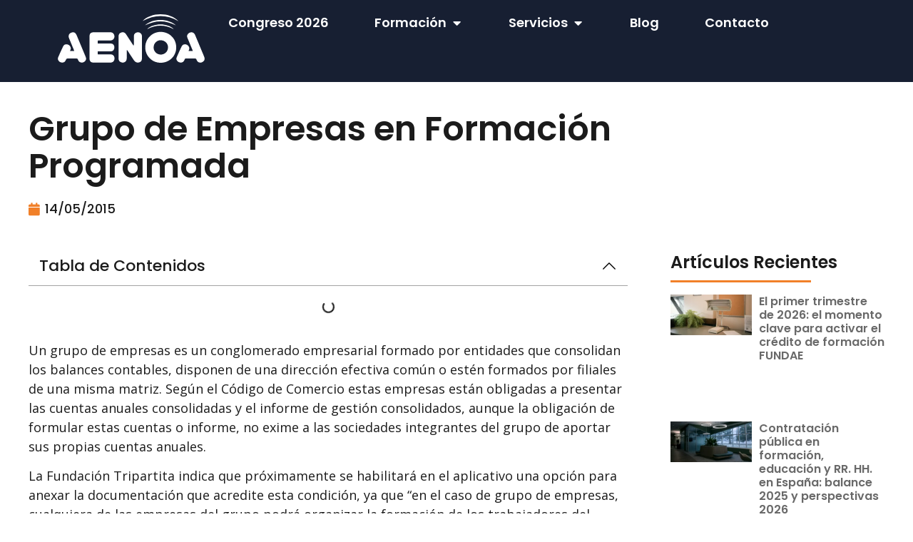

--- FILE ---
content_type: text/html; charset=UTF-8
request_url: https://aenoa.com/grupo-de-empresas-en-formacion-programada/
body_size: 42029
content:
<!doctype html>
<html lang="es" prefix="og: https://ogp.me/ns#">
<head>
	<meta charset="UTF-8">
	<meta name="viewport" content="width=device-width, initial-scale=1">
	<link rel="profile" href="https://gmpg.org/xfn/11">
		<style>img:is([sizes="auto" i], [sizes^="auto," i]) { contain-intrinsic-size: 3000px 1500px }</style>
	
<!-- Optimización para motores de búsqueda de Rank Math -  https://rankmath.com/ -->
<title>Grupo de Empresas en Formación Programada - Aenoa formacion</title>
<meta name="description" content="Un grupo de empresas es un conglomerado empresarial formado por entidades que consolidan los balances contables, disponen de una dirección efectiva común o"/>
<meta name="robots" content="index, follow, max-snippet:-1, max-video-preview:-1, max-image-preview:large"/>
<link rel="canonical" href="https://aenoa.com/grupo-de-empresas-en-formacion-programada/" />
<meta property="og:locale" content="es_ES" />
<meta property="og:type" content="article" />
<meta property="og:title" content="Grupo de Empresas en Formación Programada - Aenoa formacion" />
<meta property="og:description" content="Un grupo de empresas es un conglomerado empresarial formado por entidades que consolidan los balances contables, disponen de una dirección efectiva común o" />
<meta property="og:url" content="https://aenoa.com/grupo-de-empresas-en-formacion-programada/" />
<meta property="og:site_name" content="Aenoa Formación" />
<meta property="og:updated_time" content="2015-05-14T14:23:59+02:00" />
<meta property="article:published_time" content="2015-05-14T06:58:37+02:00" />
<meta property="article:modified_time" content="2015-05-14T14:23:59+02:00" />
<meta name="twitter:card" content="summary_large_image" />
<meta name="twitter:title" content="Grupo de Empresas en Formación Programada - Aenoa formacion" />
<meta name="twitter:description" content="Un grupo de empresas es un conglomerado empresarial formado por entidades que consolidan los balances contables, disponen de una dirección efectiva común o" />
<meta name="twitter:label1" content="Escrito por" />
<meta name="twitter:data1" content="admin" />
<meta name="twitter:label2" content="Tiempo de lectura" />
<meta name="twitter:data2" content="1 minuto" />
<script type="application/ld+json" class="rank-math-schema">{"@context":"https://schema.org","@graph":[{"@type":"Organization","@id":"https://aenoa.com/#organization","name":"Aenoa Formaci\u00f3n","url":"https://aenoa.com","logo":{"@type":"ImageObject","@id":"https://aenoa.com/#logo","url":"https://aenoa.com/wp-content/uploads/2023/09/aenoa-basico.png","contentUrl":"https://aenoa.com/wp-content/uploads/2023/09/aenoa-basico.png","caption":"Aenoa Formaci\u00f3n","inLanguage":"es","width":"415","height":"159"}},{"@type":"WebSite","@id":"https://aenoa.com/#website","url":"https://aenoa.com","name":"Aenoa Formaci\u00f3n","alternateName":"Aenoa","publisher":{"@id":"https://aenoa.com/#organization"},"inLanguage":"es"},{"@type":"WebPage","@id":"https://aenoa.com/grupo-de-empresas-en-formacion-programada/#webpage","url":"https://aenoa.com/grupo-de-empresas-en-formacion-programada/","name":"Grupo de Empresas en Formaci\u00f3n Programada - Aenoa formacion","datePublished":"2015-05-14T06:58:37+02:00","dateModified":"2015-05-14T14:23:59+02:00","isPartOf":{"@id":"https://aenoa.com/#website"},"inLanguage":"es"},{"@type":"Person","@id":"https://aenoa.com/author/josem_5gie3nnh/","name":"admin","url":"https://aenoa.com/author/josem_5gie3nnh/","image":{"@type":"ImageObject","@id":"https://secure.gravatar.com/avatar/07f5892bb8c0ac268c8967ebbd2b30cf?s=96&amp;d=mm&amp;r=g","url":"https://secure.gravatar.com/avatar/07f5892bb8c0ac268c8967ebbd2b30cf?s=96&amp;d=mm&amp;r=g","caption":"admin","inLanguage":"es"},"sameAs":["https://aenoa.com"],"worksFor":{"@id":"https://aenoa.com/#organization"}},{"@type":"BlogPosting","headline":"Grupo de Empresas en Formaci\u00f3n Programada - Aenoa formacion","datePublished":"2015-05-14T06:58:37+02:00","dateModified":"2015-05-14T14:23:59+02:00","author":{"@id":"https://aenoa.com/author/josem_5gie3nnh/","name":"admin"},"publisher":{"@id":"https://aenoa.com/#organization"},"description":"Un grupo de empresas es un conglomerado empresarial formado por entidades que consolidan los balances contables, disponen de una direcci\u00f3n efectiva com\u00fan o","name":"Grupo de Empresas en Formaci\u00f3n Programada - Aenoa formacion","@id":"https://aenoa.com/grupo-de-empresas-en-formacion-programada/#richSnippet","isPartOf":{"@id":"https://aenoa.com/grupo-de-empresas-en-formacion-programada/#webpage"},"inLanguage":"es","mainEntityOfPage":{"@id":"https://aenoa.com/grupo-de-empresas-en-formacion-programada/#webpage"}}]}</script>
<!-- /Plugin Rank Math WordPress SEO -->

<link rel="alternate" type="application/rss+xml" title="Aenoa formacion &raquo; Feed" href="https://aenoa.com/feed/" />
<link rel="alternate" type="text/calendar" title="Aenoa formacion &raquo; iCal Feed" href="https://aenoa.com/eventos/?ical=1" />
<script>
window._wpemojiSettings = {"baseUrl":"https:\/\/s.w.org\/images\/core\/emoji\/15.0.3\/72x72\/","ext":".png","svgUrl":"https:\/\/s.w.org\/images\/core\/emoji\/15.0.3\/svg\/","svgExt":".svg","source":{"concatemoji":"https:\/\/aenoa.com\/wp-includes\/js\/wp-emoji-release.min.js?ver=6.7.1"}};
/*! This file is auto-generated */
!function(i,n){var o,s,e;function c(e){try{var t={supportTests:e,timestamp:(new Date).valueOf()};sessionStorage.setItem(o,JSON.stringify(t))}catch(e){}}function p(e,t,n){e.clearRect(0,0,e.canvas.width,e.canvas.height),e.fillText(t,0,0);var t=new Uint32Array(e.getImageData(0,0,e.canvas.width,e.canvas.height).data),r=(e.clearRect(0,0,e.canvas.width,e.canvas.height),e.fillText(n,0,0),new Uint32Array(e.getImageData(0,0,e.canvas.width,e.canvas.height).data));return t.every(function(e,t){return e===r[t]})}function u(e,t,n){switch(t){case"flag":return n(e,"\ud83c\udff3\ufe0f\u200d\u26a7\ufe0f","\ud83c\udff3\ufe0f\u200b\u26a7\ufe0f")?!1:!n(e,"\ud83c\uddfa\ud83c\uddf3","\ud83c\uddfa\u200b\ud83c\uddf3")&&!n(e,"\ud83c\udff4\udb40\udc67\udb40\udc62\udb40\udc65\udb40\udc6e\udb40\udc67\udb40\udc7f","\ud83c\udff4\u200b\udb40\udc67\u200b\udb40\udc62\u200b\udb40\udc65\u200b\udb40\udc6e\u200b\udb40\udc67\u200b\udb40\udc7f");case"emoji":return!n(e,"\ud83d\udc26\u200d\u2b1b","\ud83d\udc26\u200b\u2b1b")}return!1}function f(e,t,n){var r="undefined"!=typeof WorkerGlobalScope&&self instanceof WorkerGlobalScope?new OffscreenCanvas(300,150):i.createElement("canvas"),a=r.getContext("2d",{willReadFrequently:!0}),o=(a.textBaseline="top",a.font="600 32px Arial",{});return e.forEach(function(e){o[e]=t(a,e,n)}),o}function t(e){var t=i.createElement("script");t.src=e,t.defer=!0,i.head.appendChild(t)}"undefined"!=typeof Promise&&(o="wpEmojiSettingsSupports",s=["flag","emoji"],n.supports={everything:!0,everythingExceptFlag:!0},e=new Promise(function(e){i.addEventListener("DOMContentLoaded",e,{once:!0})}),new Promise(function(t){var n=function(){try{var e=JSON.parse(sessionStorage.getItem(o));if("object"==typeof e&&"number"==typeof e.timestamp&&(new Date).valueOf()<e.timestamp+604800&&"object"==typeof e.supportTests)return e.supportTests}catch(e){}return null}();if(!n){if("undefined"!=typeof Worker&&"undefined"!=typeof OffscreenCanvas&&"undefined"!=typeof URL&&URL.createObjectURL&&"undefined"!=typeof Blob)try{var e="postMessage("+f.toString()+"("+[JSON.stringify(s),u.toString(),p.toString()].join(",")+"));",r=new Blob([e],{type:"text/javascript"}),a=new Worker(URL.createObjectURL(r),{name:"wpTestEmojiSupports"});return void(a.onmessage=function(e){c(n=e.data),a.terminate(),t(n)})}catch(e){}c(n=f(s,u,p))}t(n)}).then(function(e){for(var t in e)n.supports[t]=e[t],n.supports.everything=n.supports.everything&&n.supports[t],"flag"!==t&&(n.supports.everythingExceptFlag=n.supports.everythingExceptFlag&&n.supports[t]);n.supports.everythingExceptFlag=n.supports.everythingExceptFlag&&!n.supports.flag,n.DOMReady=!1,n.readyCallback=function(){n.DOMReady=!0}}).then(function(){return e}).then(function(){var e;n.supports.everything||(n.readyCallback(),(e=n.source||{}).concatemoji?t(e.concatemoji):e.wpemoji&&e.twemoji&&(t(e.twemoji),t(e.wpemoji)))}))}((window,document),window._wpemojiSettings);
</script>
<link rel='stylesheet' id='tribe-events-pro-mini-calendar-block-styles-css' href='https://aenoa.com/wp-content/plugins/events-calendar-pro/src/resources/css/tribe-events-pro-mini-calendar-block.min.css?ver=7.3.0' media='all' />
<link rel='stylesheet' id='premium-addons-css' href='https://aenoa.com/wp-content/plugins/premium-addons-for-elementor/assets/frontend/min-css/premium-addons.min.css?ver=4.10.28' media='all' />
<style id='wp-emoji-styles-inline-css'>

	img.wp-smiley, img.emoji {
		display: inline !important;
		border: none !important;
		box-shadow: none !important;
		height: 1em !important;
		width: 1em !important;
		margin: 0 0.07em !important;
		vertical-align: -0.1em !important;
		background: none !important;
		padding: 0 !important;
	}
</style>
<link rel='stylesheet' id='wp-block-library-css' href='https://aenoa.com/wp-includes/css/dist/block-library/style.min.css?ver=6.7.1' media='all' />
<style id='rank-math-toc-block-style-inline-css'>
.wp-block-rank-math-toc-block nav ol{counter-reset:item}.wp-block-rank-math-toc-block nav ol li{display:block}.wp-block-rank-math-toc-block nav ol li:before{content:counters(item, ".") ". ";counter-increment:item}

</style>
<style id='rank-math-rich-snippet-style-inline-css'>
/*!
* Plugin:  Rank Math
* URL: https://rankmath.com/wordpress/plugin/seo-suite/
* Name:  rank-math-review-snippet.css
*/@-webkit-keyframes spin{0%{-webkit-transform:rotate(0deg)}100%{-webkit-transform:rotate(-360deg)}}@keyframes spin{0%{-webkit-transform:rotate(0deg)}100%{-webkit-transform:rotate(-360deg)}}@keyframes bounce{from{-webkit-transform:translateY(0px);transform:translateY(0px)}to{-webkit-transform:translateY(-5px);transform:translateY(-5px)}}@-webkit-keyframes bounce{from{-webkit-transform:translateY(0px);transform:translateY(0px)}to{-webkit-transform:translateY(-5px);transform:translateY(-5px)}}@-webkit-keyframes loading{0%{background-size:20% 50% ,20% 50% ,20% 50%}20%{background-size:20% 20% ,20% 50% ,20% 50%}40%{background-size:20% 100%,20% 20% ,20% 50%}60%{background-size:20% 50% ,20% 100%,20% 20%}80%{background-size:20% 50% ,20% 50% ,20% 100%}100%{background-size:20% 50% ,20% 50% ,20% 50%}}@keyframes loading{0%{background-size:20% 50% ,20% 50% ,20% 50%}20%{background-size:20% 20% ,20% 50% ,20% 50%}40%{background-size:20% 100%,20% 20% ,20% 50%}60%{background-size:20% 50% ,20% 100%,20% 20%}80%{background-size:20% 50% ,20% 50% ,20% 100%}100%{background-size:20% 50% ,20% 50% ,20% 50%}}:root{--rankmath-wp-adminbar-height: 0}#rank-math-rich-snippet-wrapper{overflow:hidden}#rank-math-rich-snippet-wrapper h5.rank-math-title{display:block;font-size:18px;line-height:1.4}#rank-math-rich-snippet-wrapper .rank-math-review-image{float:right;max-width:40%;margin-left:15px}#rank-math-rich-snippet-wrapper .rank-math-review-data{margin-bottom:15px}#rank-math-rich-snippet-wrapper .rank-math-total-wrapper{width:100%;padding:0 0 20px 0;float:left;clear:both;position:relative;-webkit-box-sizing:border-box;box-sizing:border-box}#rank-math-rich-snippet-wrapper .rank-math-total-wrapper .rank-math-total{border:0;display:block;margin:0;width:auto;float:left;text-align:left;padding:0;font-size:24px;line-height:1;font-weight:700;-webkit-box-sizing:border-box;box-sizing:border-box;overflow:hidden}#rank-math-rich-snippet-wrapper .rank-math-total-wrapper .rank-math-review-star{float:left;margin-left:15px;margin-top:5px;position:relative;z-index:99;line-height:1}#rank-math-rich-snippet-wrapper .rank-math-total-wrapper .rank-math-review-star .rank-math-review-result-wrapper{display:inline-block;white-space:nowrap;position:relative;color:#e7e7e7}#rank-math-rich-snippet-wrapper .rank-math-total-wrapper .rank-math-review-star .rank-math-review-result-wrapper .rank-math-review-result{position:absolute;top:0;left:0;overflow:hidden;white-space:nowrap;color:#ffbe01}#rank-math-rich-snippet-wrapper .rank-math-total-wrapper .rank-math-review-star .rank-math-review-result-wrapper i{font-size:18px;-webkit-text-stroke-width:1px;font-style:normal;padding:0 2px;line-height:inherit}#rank-math-rich-snippet-wrapper .rank-math-total-wrapper .rank-math-review-star .rank-math-review-result-wrapper i:before{content:"\2605"}body.rtl #rank-math-rich-snippet-wrapper .rank-math-review-image{float:left;margin-left:0;margin-right:15px}body.rtl #rank-math-rich-snippet-wrapper .rank-math-total-wrapper .rank-math-total{float:right}body.rtl #rank-math-rich-snippet-wrapper .rank-math-total-wrapper .rank-math-review-star{float:right;margin-left:0;margin-right:15px}body.rtl #rank-math-rich-snippet-wrapper .rank-math-total-wrapper .rank-math-review-star .rank-math-review-result{left:auto;right:0}@media screen and (max-width: 480px){#rank-math-rich-snippet-wrapper .rank-math-review-image{display:block;max-width:100%;width:100%;text-align:center;margin-right:0}#rank-math-rich-snippet-wrapper .rank-math-review-data{clear:both}}.clear{clear:both}

</style>
<style id='classic-theme-styles-inline-css'>
/*! This file is auto-generated */
.wp-block-button__link{color:#fff;background-color:#32373c;border-radius:9999px;box-shadow:none;text-decoration:none;padding:calc(.667em + 2px) calc(1.333em + 2px);font-size:1.125em}.wp-block-file__button{background:#32373c;color:#fff;text-decoration:none}
</style>
<style id='global-styles-inline-css'>
:root{--wp--preset--aspect-ratio--square: 1;--wp--preset--aspect-ratio--4-3: 4/3;--wp--preset--aspect-ratio--3-4: 3/4;--wp--preset--aspect-ratio--3-2: 3/2;--wp--preset--aspect-ratio--2-3: 2/3;--wp--preset--aspect-ratio--16-9: 16/9;--wp--preset--aspect-ratio--9-16: 9/16;--wp--preset--color--black: #000000;--wp--preset--color--cyan-bluish-gray: #abb8c3;--wp--preset--color--white: #ffffff;--wp--preset--color--pale-pink: #f78da7;--wp--preset--color--vivid-red: #cf2e2e;--wp--preset--color--luminous-vivid-orange: #ff6900;--wp--preset--color--luminous-vivid-amber: #fcb900;--wp--preset--color--light-green-cyan: #7bdcb5;--wp--preset--color--vivid-green-cyan: #00d084;--wp--preset--color--pale-cyan-blue: #8ed1fc;--wp--preset--color--vivid-cyan-blue: #0693e3;--wp--preset--color--vivid-purple: #9b51e0;--wp--preset--gradient--vivid-cyan-blue-to-vivid-purple: linear-gradient(135deg,rgba(6,147,227,1) 0%,rgb(155,81,224) 100%);--wp--preset--gradient--light-green-cyan-to-vivid-green-cyan: linear-gradient(135deg,rgb(122,220,180) 0%,rgb(0,208,130) 100%);--wp--preset--gradient--luminous-vivid-amber-to-luminous-vivid-orange: linear-gradient(135deg,rgba(252,185,0,1) 0%,rgba(255,105,0,1) 100%);--wp--preset--gradient--luminous-vivid-orange-to-vivid-red: linear-gradient(135deg,rgba(255,105,0,1) 0%,rgb(207,46,46) 100%);--wp--preset--gradient--very-light-gray-to-cyan-bluish-gray: linear-gradient(135deg,rgb(238,238,238) 0%,rgb(169,184,195) 100%);--wp--preset--gradient--cool-to-warm-spectrum: linear-gradient(135deg,rgb(74,234,220) 0%,rgb(151,120,209) 20%,rgb(207,42,186) 40%,rgb(238,44,130) 60%,rgb(251,105,98) 80%,rgb(254,248,76) 100%);--wp--preset--gradient--blush-light-purple: linear-gradient(135deg,rgb(255,206,236) 0%,rgb(152,150,240) 100%);--wp--preset--gradient--blush-bordeaux: linear-gradient(135deg,rgb(254,205,165) 0%,rgb(254,45,45) 50%,rgb(107,0,62) 100%);--wp--preset--gradient--luminous-dusk: linear-gradient(135deg,rgb(255,203,112) 0%,rgb(199,81,192) 50%,rgb(65,88,208) 100%);--wp--preset--gradient--pale-ocean: linear-gradient(135deg,rgb(255,245,203) 0%,rgb(182,227,212) 50%,rgb(51,167,181) 100%);--wp--preset--gradient--electric-grass: linear-gradient(135deg,rgb(202,248,128) 0%,rgb(113,206,126) 100%);--wp--preset--gradient--midnight: linear-gradient(135deg,rgb(2,3,129) 0%,rgb(40,116,252) 100%);--wp--preset--font-size--small: 13px;--wp--preset--font-size--medium: 20px;--wp--preset--font-size--large: 36px;--wp--preset--font-size--x-large: 42px;--wp--preset--spacing--20: 0.44rem;--wp--preset--spacing--30: 0.67rem;--wp--preset--spacing--40: 1rem;--wp--preset--spacing--50: 1.5rem;--wp--preset--spacing--60: 2.25rem;--wp--preset--spacing--70: 3.38rem;--wp--preset--spacing--80: 5.06rem;--wp--preset--shadow--natural: 6px 6px 9px rgba(0, 0, 0, 0.2);--wp--preset--shadow--deep: 12px 12px 50px rgba(0, 0, 0, 0.4);--wp--preset--shadow--sharp: 6px 6px 0px rgba(0, 0, 0, 0.2);--wp--preset--shadow--outlined: 6px 6px 0px -3px rgba(255, 255, 255, 1), 6px 6px rgba(0, 0, 0, 1);--wp--preset--shadow--crisp: 6px 6px 0px rgba(0, 0, 0, 1);}:where(.is-layout-flex){gap: 0.5em;}:where(.is-layout-grid){gap: 0.5em;}body .is-layout-flex{display: flex;}.is-layout-flex{flex-wrap: wrap;align-items: center;}.is-layout-flex > :is(*, div){margin: 0;}body .is-layout-grid{display: grid;}.is-layout-grid > :is(*, div){margin: 0;}:where(.wp-block-columns.is-layout-flex){gap: 2em;}:where(.wp-block-columns.is-layout-grid){gap: 2em;}:where(.wp-block-post-template.is-layout-flex){gap: 1.25em;}:where(.wp-block-post-template.is-layout-grid){gap: 1.25em;}.has-black-color{color: var(--wp--preset--color--black) !important;}.has-cyan-bluish-gray-color{color: var(--wp--preset--color--cyan-bluish-gray) !important;}.has-white-color{color: var(--wp--preset--color--white) !important;}.has-pale-pink-color{color: var(--wp--preset--color--pale-pink) !important;}.has-vivid-red-color{color: var(--wp--preset--color--vivid-red) !important;}.has-luminous-vivid-orange-color{color: var(--wp--preset--color--luminous-vivid-orange) !important;}.has-luminous-vivid-amber-color{color: var(--wp--preset--color--luminous-vivid-amber) !important;}.has-light-green-cyan-color{color: var(--wp--preset--color--light-green-cyan) !important;}.has-vivid-green-cyan-color{color: var(--wp--preset--color--vivid-green-cyan) !important;}.has-pale-cyan-blue-color{color: var(--wp--preset--color--pale-cyan-blue) !important;}.has-vivid-cyan-blue-color{color: var(--wp--preset--color--vivid-cyan-blue) !important;}.has-vivid-purple-color{color: var(--wp--preset--color--vivid-purple) !important;}.has-black-background-color{background-color: var(--wp--preset--color--black) !important;}.has-cyan-bluish-gray-background-color{background-color: var(--wp--preset--color--cyan-bluish-gray) !important;}.has-white-background-color{background-color: var(--wp--preset--color--white) !important;}.has-pale-pink-background-color{background-color: var(--wp--preset--color--pale-pink) !important;}.has-vivid-red-background-color{background-color: var(--wp--preset--color--vivid-red) !important;}.has-luminous-vivid-orange-background-color{background-color: var(--wp--preset--color--luminous-vivid-orange) !important;}.has-luminous-vivid-amber-background-color{background-color: var(--wp--preset--color--luminous-vivid-amber) !important;}.has-light-green-cyan-background-color{background-color: var(--wp--preset--color--light-green-cyan) !important;}.has-vivid-green-cyan-background-color{background-color: var(--wp--preset--color--vivid-green-cyan) !important;}.has-pale-cyan-blue-background-color{background-color: var(--wp--preset--color--pale-cyan-blue) !important;}.has-vivid-cyan-blue-background-color{background-color: var(--wp--preset--color--vivid-cyan-blue) !important;}.has-vivid-purple-background-color{background-color: var(--wp--preset--color--vivid-purple) !important;}.has-black-border-color{border-color: var(--wp--preset--color--black) !important;}.has-cyan-bluish-gray-border-color{border-color: var(--wp--preset--color--cyan-bluish-gray) !important;}.has-white-border-color{border-color: var(--wp--preset--color--white) !important;}.has-pale-pink-border-color{border-color: var(--wp--preset--color--pale-pink) !important;}.has-vivid-red-border-color{border-color: var(--wp--preset--color--vivid-red) !important;}.has-luminous-vivid-orange-border-color{border-color: var(--wp--preset--color--luminous-vivid-orange) !important;}.has-luminous-vivid-amber-border-color{border-color: var(--wp--preset--color--luminous-vivid-amber) !important;}.has-light-green-cyan-border-color{border-color: var(--wp--preset--color--light-green-cyan) !important;}.has-vivid-green-cyan-border-color{border-color: var(--wp--preset--color--vivid-green-cyan) !important;}.has-pale-cyan-blue-border-color{border-color: var(--wp--preset--color--pale-cyan-blue) !important;}.has-vivid-cyan-blue-border-color{border-color: var(--wp--preset--color--vivid-cyan-blue) !important;}.has-vivid-purple-border-color{border-color: var(--wp--preset--color--vivid-purple) !important;}.has-vivid-cyan-blue-to-vivid-purple-gradient-background{background: var(--wp--preset--gradient--vivid-cyan-blue-to-vivid-purple) !important;}.has-light-green-cyan-to-vivid-green-cyan-gradient-background{background: var(--wp--preset--gradient--light-green-cyan-to-vivid-green-cyan) !important;}.has-luminous-vivid-amber-to-luminous-vivid-orange-gradient-background{background: var(--wp--preset--gradient--luminous-vivid-amber-to-luminous-vivid-orange) !important;}.has-luminous-vivid-orange-to-vivid-red-gradient-background{background: var(--wp--preset--gradient--luminous-vivid-orange-to-vivid-red) !important;}.has-very-light-gray-to-cyan-bluish-gray-gradient-background{background: var(--wp--preset--gradient--very-light-gray-to-cyan-bluish-gray) !important;}.has-cool-to-warm-spectrum-gradient-background{background: var(--wp--preset--gradient--cool-to-warm-spectrum) !important;}.has-blush-light-purple-gradient-background{background: var(--wp--preset--gradient--blush-light-purple) !important;}.has-blush-bordeaux-gradient-background{background: var(--wp--preset--gradient--blush-bordeaux) !important;}.has-luminous-dusk-gradient-background{background: var(--wp--preset--gradient--luminous-dusk) !important;}.has-pale-ocean-gradient-background{background: var(--wp--preset--gradient--pale-ocean) !important;}.has-electric-grass-gradient-background{background: var(--wp--preset--gradient--electric-grass) !important;}.has-midnight-gradient-background{background: var(--wp--preset--gradient--midnight) !important;}.has-small-font-size{font-size: var(--wp--preset--font-size--small) !important;}.has-medium-font-size{font-size: var(--wp--preset--font-size--medium) !important;}.has-large-font-size{font-size: var(--wp--preset--font-size--large) !important;}.has-x-large-font-size{font-size: var(--wp--preset--font-size--x-large) !important;}
:where(.wp-block-post-template.is-layout-flex){gap: 1.25em;}:where(.wp-block-post-template.is-layout-grid){gap: 1.25em;}
:where(.wp-block-columns.is-layout-flex){gap: 2em;}:where(.wp-block-columns.is-layout-grid){gap: 2em;}
:root :where(.wp-block-pullquote){font-size: 1.5em;line-height: 1.6;}
</style>
<link rel='stylesheet' id='mptt-style-css' href='https://aenoa.com/wp-content/plugins/mp-timetable/media/css/style.css?ver=2.4.14' media='all' />
<link rel='stylesheet' id='popularis-extra-css' href='https://aenoa.com/wp-content/plugins/popularis-extra/assets/css/style.css?ver=1.2.3' media='all' />
<link rel='stylesheet' id='tribe-events-v2-single-skeleton-css' href='https://aenoa.com/wp-content/plugins/the-events-calendar/src/resources/css/tribe-events-single-skeleton.min.css?ver=6.9.0' media='all' />
<link rel='stylesheet' id='tribe-events-v2-single-skeleton-full-css' href='https://aenoa.com/wp-content/plugins/the-events-calendar/src/resources/css/tribe-events-single-full.min.css?ver=6.9.0' media='all' />
<link rel='stylesheet' id='tec-events-elementor-widgets-base-styles-css' href='https://aenoa.com/wp-content/plugins/the-events-calendar/src/resources/css/integrations/plugins/elementor/widgets/widget-base.min.css?ver=6.9.0' media='all' />
<link rel='stylesheet' id='cmplz-general-css' href='https://aenoa.com/wp-content/plugins/complianz-gdpr/assets/css/cookieblocker.min.css?ver=1768564463' media='all' />
<link rel='stylesheet' id='hello-elementor-css' href='https://aenoa.com/wp-content/themes/hello-elementor/style.min.css?ver=3.0.1' media='all' />
<link rel='stylesheet' id='hello-elementor-theme-style-css' href='https://aenoa.com/wp-content/themes/hello-elementor/theme.min.css?ver=3.0.1' media='all' />
<link rel='stylesheet' id='hello-elementor-header-footer-css' href='https://aenoa.com/wp-content/themes/hello-elementor/header-footer.min.css?ver=3.0.1' media='all' />
<link rel='stylesheet' id='chld_thm_cfg_child-css' href='https://aenoa.com/wp-content/themes/hello-elementor-child/style.css?ver=6.7.1' media='all' />
<link rel='stylesheet' id='elementor-frontend-css' href='https://aenoa.com/wp-content/plugins/elementor/assets/css/frontend.min.css?ver=3.26.5' media='all' />
<link rel='stylesheet' id='elementor-post-11991-css' href='https://aenoa.com/wp-content/uploads/elementor/css/post-11991.css?ver=1768903157' media='all' />
<link rel='stylesheet' id='widget-text-editor-css' href='https://aenoa.com/wp-content/plugins/elementor/assets/css/widget-text-editor.min.css?ver=3.26.5' media='all' />
<link rel='stylesheet' id='widget-nav-menu-css' href='https://aenoa.com/wp-content/plugins/pro-elements/assets/css/widget-nav-menu.min.css?ver=3.26.3' media='all' />
<link rel='stylesheet' id='widget-heading-css' href='https://aenoa.com/wp-content/plugins/elementor/assets/css/widget-heading.min.css?ver=3.26.5' media='all' />
<link rel='stylesheet' id='widget-divider-css' href='https://aenoa.com/wp-content/plugins/elementor/assets/css/widget-divider.min.css?ver=3.26.5' media='all' />
<link rel='stylesheet' id='widget-image-css' href='https://aenoa.com/wp-content/plugins/elementor/assets/css/widget-image.min.css?ver=3.26.5' media='all' />
<link rel='stylesheet' id='e-animation-fadeIn-css' href='https://aenoa.com/wp-content/plugins/elementor/assets/lib/animations/styles/fadeIn.min.css?ver=3.26.5' media='all' />
<link rel='stylesheet' id='widget-mega-menu-css' href='https://aenoa.com/wp-content/plugins/pro-elements/assets/css/widget-mega-menu.min.css?ver=3.26.3' media='all' />
<link rel='stylesheet' id='widget-form-css' href='https://aenoa.com/wp-content/plugins/pro-elements/assets/css/widget-form.min.css?ver=3.26.3' media='all' />
<link rel='stylesheet' id='widget-icon-list-css' href='https://aenoa.com/wp-content/plugins/elementor/assets/css/widget-icon-list.min.css?ver=3.26.5' media='all' />
<link rel='stylesheet' id='widget-social-icons-css' href='https://aenoa.com/wp-content/plugins/elementor/assets/css/widget-social-icons.min.css?ver=3.26.5' media='all' />
<link rel='stylesheet' id='e-apple-webkit-css' href='https://aenoa.com/wp-content/plugins/elementor/assets/css/conditionals/apple-webkit.min.css?ver=3.26.5' media='all' />
<link rel='stylesheet' id='widget-post-info-css' href='https://aenoa.com/wp-content/plugins/pro-elements/assets/css/widget-post-info.min.css?ver=3.26.3' media='all' />
<link rel='stylesheet' id='elementor-icons-shared-0-css' href='https://aenoa.com/wp-content/plugins/elementor/assets/lib/font-awesome/css/fontawesome.min.css?ver=5.15.3' media='all' />
<link rel='stylesheet' id='elementor-icons-fa-regular-css' href='https://aenoa.com/wp-content/plugins/elementor/assets/lib/font-awesome/css/regular.min.css?ver=5.15.3' media='all' />
<link rel='stylesheet' id='elementor-icons-fa-solid-css' href='https://aenoa.com/wp-content/plugins/elementor/assets/lib/font-awesome/css/solid.min.css?ver=5.15.3' media='all' />
<link rel='stylesheet' id='widget-table-of-contents-css' href='https://aenoa.com/wp-content/plugins/pro-elements/assets/css/widget-table-of-contents.min.css?ver=3.26.3' media='all' />
<link rel='stylesheet' id='widget-post-navigation-css' href='https://aenoa.com/wp-content/plugins/pro-elements/assets/css/widget-post-navigation.min.css?ver=3.26.3' media='all' />
<link rel='stylesheet' id='widget-posts-css' href='https://aenoa.com/wp-content/plugins/pro-elements/assets/css/widget-posts.min.css?ver=3.26.3' media='all' />
<link rel='stylesheet' id='elementor-icons-css' href='https://aenoa.com/wp-content/plugins/elementor/assets/lib/eicons/css/elementor-icons.min.css?ver=5.34.0' media='all' />
<link rel='stylesheet' id='elementor-post-14803-css' href='https://aenoa.com/wp-content/uploads/elementor/css/post-14803.css?ver=1769429330' media='all' />
<link rel='stylesheet' id='elementor-post-12092-css' href='https://aenoa.com/wp-content/uploads/elementor/css/post-12092.css?ver=1768903157' media='all' />
<link rel='stylesheet' id='elementor-post-12023-css' href='https://aenoa.com/wp-content/uploads/elementor/css/post-12023.css?ver=1768903187' media='all' />
<link rel='stylesheet' id='tec-variables-skeleton-css' href='https://aenoa.com/wp-content/plugins/the-events-calendar/common/src/resources/css/variables-skeleton.min.css?ver=6.4.1' media='all' />
<link rel='stylesheet' id='tec-variables-full-css' href='https://aenoa.com/wp-content/plugins/the-events-calendar/common/src/resources/css/variables-full.min.css?ver=6.4.1' media='all' />
<link rel='stylesheet' id='tribe-events-v2-virtual-single-block-css' href='https://aenoa.com/wp-content/plugins/events-calendar-pro/src/resources/css/events-virtual-single-block.min.css?ver=1.15.8' media='all' />
<link rel='stylesheet' id='google-fonts-1-css' href='https://fonts.googleapis.com/css?family=Poppins%3A100%2C100italic%2C200%2C200italic%2C300%2C300italic%2C400%2C400italic%2C500%2C500italic%2C600%2C600italic%2C700%2C700italic%2C800%2C800italic%2C900%2C900italic%7COpen+Sans%3A100%2C100italic%2C200%2C200italic%2C300%2C300italic%2C400%2C400italic%2C500%2C500italic%2C600%2C600italic%2C700%2C700italic%2C800%2C800italic%2C900%2C900italic&#038;display=swap&#038;ver=6.7.1' media='all' />
<link rel="preconnect" href="https://fonts.gstatic.com/" crossorigin><script src="https://aenoa.com/wp-includes/js/jquery/jquery.min.js?ver=3.7.1" id="jquery-core-js"></script>
<script src="https://aenoa.com/wp-includes/js/jquery/jquery-migrate.min.js?ver=3.4.1" id="jquery-migrate-js"></script>
<link rel="https://api.w.org/" href="https://aenoa.com/wp-json/" /><link rel="alternate" title="JSON" type="application/json" href="https://aenoa.com/wp-json/wp/v2/posts/6542" /><link rel="EditURI" type="application/rsd+xml" title="RSD" href="https://aenoa.com/xmlrpc.php?rsd" />
<meta name="generator" content="WordPress 6.7.1" />
<link rel='shortlink' href='https://aenoa.com/?p=6542' />
<link rel="alternate" title="oEmbed (JSON)" type="application/json+oembed" href="https://aenoa.com/wp-json/oembed/1.0/embed?url=https%3A%2F%2Faenoa.com%2Fgrupo-de-empresas-en-formacion-programada%2F" />
<link rel="alternate" title="oEmbed (XML)" type="text/xml+oembed" href="https://aenoa.com/wp-json/oembed/1.0/embed?url=https%3A%2F%2Faenoa.com%2Fgrupo-de-empresas-en-formacion-programada%2F&#038;format=xml" />
<noscript><style type="text/css">.mptt-shortcode-wrapper .mptt-shortcode-table:first-of-type{display:table!important}.mptt-shortcode-wrapper .mptt-shortcode-table .mptt-event-container:hover{height:auto!important;min-height:100%!important}body.mprm_ie_browser .mptt-shortcode-wrapper .mptt-event-container{height:auto!important}@media (max-width:767px){.mptt-shortcode-wrapper .mptt-shortcode-table:first-of-type{display:none!important}}</style></noscript>
<!--BEGIN: TRACKING CODE MANAGER (v2.4.0) BY INTELLYWP.COM IN HEAD//-->
<!-- Google Tag Manager -->
<script>(function(w,d,s,l,i){w[l]=w[l]||[];w[l].push({'gtm.start':
new Date().getTime(),event:'gtm.js'});var f=d.getElementsByTagName(s)[0],
j=d.createElement(s),dl=l!='dataLayer'?'&l='+l:'';j.async=true;j.src=
'https://www.googletagmanager.com/gtm.js?id='+i+dl;f.parentNode.insertBefore(j,f);
})(window,document,'script','dataLayer','GTM-NCPQHDXD');</script>
<!-- End Google Tag Manager -->
<!--END: https://wordpress.org/plugins/tracking-code-manager IN HEAD//--><meta name="tec-api-version" content="v1"><meta name="tec-api-origin" content="https://aenoa.com"><link rel="alternate" href="https://aenoa.com/wp-json/tribe/events/v1/" />			<style>.cmplz-hidden {
					display: none !important;
				}</style>			<style>
				.e-con.e-parent:nth-of-type(n+4):not(.e-lazyloaded):not(.e-no-lazyload),
				.e-con.e-parent:nth-of-type(n+4):not(.e-lazyloaded):not(.e-no-lazyload) * {
					background-image: none !important;
				}
				@media screen and (max-height: 1024px) {
					.e-con.e-parent:nth-of-type(n+3):not(.e-lazyloaded):not(.e-no-lazyload),
					.e-con.e-parent:nth-of-type(n+3):not(.e-lazyloaded):not(.e-no-lazyload) * {
						background-image: none !important;
					}
				}
				@media screen and (max-height: 640px) {
					.e-con.e-parent:nth-of-type(n+2):not(.e-lazyloaded):not(.e-no-lazyload),
					.e-con.e-parent:nth-of-type(n+2):not(.e-lazyloaded):not(.e-no-lazyload) * {
						background-image: none !important;
					}
				}
			</style>
			<script id="google_gtagjs" src="https://www.googletagmanager.com/gtag/js?id=G-G95CREKCHV" async></script>
<script id="google_gtagjs-inline">
window.dataLayer = window.dataLayer || [];function gtag(){dataLayer.push(arguments);}gtag('js', new Date());gtag('config', 'G-G95CREKCHV', {} );
</script>
<link rel="icon" href="https://aenoa.com/wp-content/uploads/2023/11/web_icono-congresos.png" sizes="32x32" />
<link rel="icon" href="https://aenoa.com/wp-content/uploads/2023/11/web_icono-congresos.png" sizes="192x192" />
<link rel="apple-touch-icon" href="https://aenoa.com/wp-content/uploads/2023/11/web_icono-congresos.png" />
<meta name="msapplication-TileImage" content="https://aenoa.com/wp-content/uploads/2023/11/web_icono-congresos.png" />
		<style id="wp-custom-css">
			.elementor-text-editor p:last-child{ 
 margin-bottom:0px;
}

.elementor-sub-item{
	text-align: center;
}

.h2post{
	padding-top: 25px;
}

.h3post{
	padding-top: 15px;
}

#tribe-events-pg-template {
	max-width: 100%;
	padding: 0px;
	}

.enlace-dosier {
    display: inline-block;
	background-color: #171f32;
    text-decoration: none;
    padding: 15px 20px;
    font-family: Poppins, sans-serif;
    font-size: 16px;
    font-weight: bold;
    text-align: center;
}

.post-password-required .post-password-form {
	padding-top: 25vh;
	padding-bottom: 25vh;
	padding-left: 30%;
	padding-right: 30%;
}

@media (max-width: 768px) {
	.post-password-required .post-password-form {
		padding-left: 10%;
		padding-right: 10%;
	}
}		</style>
		</head>
<body class="post-template-default single single-post postid-6542 single-format-standard wp-custom-logo tribe-no-js elementor-default elementor-kit-11991 elementor-page-12023">


<!--BEGIN: TRACKING CODE MANAGER (v2.4.0) BY INTELLYWP.COM IN BODY//-->
<!-- Google Tag Manager (noscript) -->
<noscript><iframe src="https://www.googletagmanager.com/ns.html?id=GTM-NCPQHDXD" height="0" width="0"></iframe></noscript>
<!-- End Google Tag Manager (noscript) -->
<!--END: https://wordpress.org/plugins/tracking-code-manager IN BODY//-->
<a class="skip-link screen-reader-text" href="#content">Ir al contenido</a>

		<div data-elementor-type="header" data-elementor-id="14803" class="elementor elementor-14803 elementor-location-header" data-elementor-post-type="elementor_library">
			<a class="elementor-element elementor-element-3cde05e elementor-hidden-desktop elementor-hidden-tablet elementor-hidden-mobile e-flex e-con-boxed e-con e-parent" data-id="3cde05e" data-element_type="container" data-settings="{&quot;background_background&quot;:&quot;classic&quot;}" href="https://aenoa.com/evento/gestion-del-proceso-de-bonificaciones-fundae/">
					<div class="e-con-inner">
				<div class="elementor-element elementor-element-d3eb1ef elementor-widget elementor-widget-text-editor" data-id="d3eb1ef" data-element_type="widget" data-widget_type="text-editor.default">
				<div class="elementor-widget-container">
									<p><strong>¡Quedan pocas plazas!</strong> Curso de Gestión del Proceso de Bonificaciones FUNDAE. Actualizaciones para Grandes Empresas.</p>								</div>
				</div>
					</div>
				</a>
		<div class="elementor-element elementor-element-41d7b2d e-con-full elementor-hidden-desktop e-flex e-con e-parent" data-id="41d7b2d" data-element_type="container" data-settings="{&quot;background_background&quot;:&quot;classic&quot;,&quot;sticky&quot;:&quot;top&quot;,&quot;sticky_effects_offset&quot;:100,&quot;sticky_on&quot;:[&quot;desktop&quot;,&quot;tablet&quot;,&quot;mobile&quot;],&quot;sticky_offset&quot;:0,&quot;sticky_anchor_link_offset&quot;:0}">
		<a class="elementor-element elementor-element-4f03eb1 e-con-full e-flex e-con e-child" data-id="4f03eb1" data-element_type="container" href="https://aenoa.com">
				<div class="elementor-element elementor-element-8f3a505 elementor-view-default elementor-widget elementor-widget-icon" data-id="8f3a505" data-element_type="widget" id="icono-logo" data-widget_type="icon.default">
				<div class="elementor-widget-container">
							<div class="elementor-icon-wrapper">
			<div class="elementor-icon">
			<svg xmlns="http://www.w3.org/2000/svg" id="Capa_1" data-name="Capa 1" viewBox="0 0 172.38 56.86"><defs><style>      .cls-1 {        stroke-width: 0px;      }    </style></defs><path class="cls-1" d="m46.75,34.32c.62,0,1.09,0,1.56,0,4.45,0,8.9,0,13.34,0,1.68,0,3.29.3,4.1,1.94.87,1.77.84,3.66-.14,5.41-.79,1.41-2.2,1.78-3.7,1.78-4.53.01-9.06,0-13.58,0-.47,0-.94,0-1.57,0,0,1.04,0,1.94,0,2.85,0,.81.61.7,1.12.71,2.52.01,5.05,0,7.57,0,2.08,0,4.17,0,6.25,0,2.87,0,4.74,1.77,4.81,4.53.07,2.97-1.67,5.04-4.54,5.08-6.77.07-13.54.07-20.31,0-3-.03-4.48-1.65-4.51-5.03-.07-8.48-.08-16.95,0-25.43.04-3.67,1.63-5.05,5.35-5.06,6.33,0,12.66-.01,18.99,0,1.88,0,3.46.65,4.37,2.43.92,1.79.79,3.54-.29,5.23-.91,1.41-2.29,1.95-3.9,1.96-4.49.02-8.98.05-13.46-.02-1.15-.02-1.62.29-1.47,1.46.08.63.01,1.27.01,2.14Z"></path><path class="cls-1" d="m102.71,38.87c-.29-9.08,7.15-18.06,17.82-18.2,9.52-.13,18.38,6.99,18.48,18.09.09,10.21-7.94,17.94-17.95,18.1-11.16.17-18.63-9.1-18.35-17.99Zm18.16-8.37c-3.91-.36-8.38,3.09-8.43,8.41-.05,4.6,3.81,8.37,8.43,8.36,4.2,0,8.42-3.1,8.51-8.42.07-4.69-3.76-8.35-8.5-8.35Z"></path><path class="cls-1" d="m89.16,36.59c.03-.41.08-.82.08-1.24.01-3.36-.02-6.72.04-10.08.05-2.24,1.89-3.93,4.35-4.15,2.26-.21,4.52,1.26,4.97,3.3.15.65.13,1.35.13,2.03,0,8.2-.06,16.39.04,24.59.05,3.7-1.36,4.71-3.1,5.29-2.53.85-4.71.02-6.39-2.48-2.44-3.61-4.82-7.27-7.22-10.9-.26-.39-.54-.76-1.08-1.1-.03.4-.08.81-.08,1.21,0,2.84,0,5.68,0,8.52-.01,3.66-2.73,5.75-6.26,4.83-2.07-.54-3.36-2.12-3.36-4.4-.03-8.76-.03-17.51,0-26.27,0-2.25,1.32-3.86,3.38-4.41,2.37-.63,4.06.02,5.36,2.02,2.71,4.15,5.44,8.29,8.16,12.44.2.31.45.59.68.88.1-.03.2-.06.3-.09Z"></path><path class="cls-1" d="m14.26,43.12h5c-.21-.62-.37-1.17-.59-1.69-1.81-4.39-3.64-8.78-5.45-13.17-1.46-3.54-.11-6.19,3.62-7.01,1.78-.39,3.27.21,4.31,1.67.59.83.99,1.82,1.39,2.77,3.38,8.06,6.76,16.13,10.11,24.2.74,1.77.78,3.55-.66,5.02-1.47,1.49-3.27,2.12-5.36,1.5-1.52-.45-2.43-1.57-2.89-2.98-.42-1.3-1.15-1.64-2.47-1.6-3.04.11-6.09.12-9.13,0-1.47-.06-2.29.35-2.75,1.77-.52,1.64-1.68,2.72-3.44,2.97-1.86.26-3.5-.29-4.78-1.66-1.21-1.29-1.48-2.89-.8-4.46,1.9-4.36,3.83-8.7,5.91-12.97,1.11-2.27,3.72-2.85,6.14-1.7,1.97.94,3.53,3.54,2.39,5.92-.2.42-.33.86-.55,1.43Z"></path><path class="cls-1" d="m153.5,43.12h5.03c-.29-.78-.52-1.45-.79-2.1-1.83-4.43-3.67-8.85-5.51-13.27-.77-1.85-.58-3.56.87-4.96,1.47-1.43,3.24-2.03,5.28-1.37,1.54.5,2.33,1.73,2.92,3.14,2.46,5.9,4.93,11.79,7.39,17.68,1.08,2.58,2.19,5.14,3.22,7.74.73,1.83.71,3.64-.84,5.09-1.53,1.42-3.35,2-5.42,1.29-1.48-.52-2.3-1.71-2.78-3.11-.36-1.06-.95-1.44-2.11-1.41-3.32.09-6.65.08-9.97,0-1.06-.02-1.61.33-1.96,1.29-.61,1.69-1.55,3.07-3.51,3.4-1.92.32-3.58-.22-4.91-1.6-1.3-1.36-1.48-3.03-.76-4.68,1.84-4.21,3.72-8.4,5.7-12.54,1.16-2.42,3.73-3.12,6.25-1.94,1.95.91,3.61,3.54,2.39,6.01-.19.38-.31.8-.51,1.35Z"></path><path class="cls-1" d="m99.51,7.93c9.96-10.5,32-10.75,42.22.32C127.86-.02,113.67.22,99.51,7.93Z"></path><path class="cls-1" d="m102.31,13.01c9.45-8.59,27.75-8.06,36.29.04-12.07-6.35-24.15-6.11-36.29-.04Z"></path><path class="cls-1" d="m136.13,17.55c-10.42-5.65-20.9-5.45-31.29-.04,7.41-7.37,24.16-7.37,31.29.04Z"></path></svg>			</div>
		</div>
						</div>
				</div>
				</a>
		<div class="elementor-element elementor-element-a556474 e-con-full e-flex e-con e-child" data-id="a556474" data-element_type="container">
				<div class="elementor-element elementor-element-1baf8de elementor-nav-menu--stretch elementor-nav-menu__text-align-center elementor-nav-menu__align-end menumov elementor-nav-menu--dropdown-tablet elementor-nav-menu--toggle elementor-nav-menu--burger elementor-widget elementor-widget-nav-menu" data-id="1baf8de" data-element_type="widget" data-settings="{&quot;full_width&quot;:&quot;stretch&quot;,&quot;layout&quot;:&quot;horizontal&quot;,&quot;submenu_icon&quot;:{&quot;value&quot;:&quot;&lt;i class=\&quot;fas fa-caret-down\&quot;&gt;&lt;\/i&gt;&quot;,&quot;library&quot;:&quot;fa-solid&quot;},&quot;toggle&quot;:&quot;burger&quot;}" data-widget_type="nav-menu.default">
				<div class="elementor-widget-container">
								<nav aria-label="Menu" class="elementor-nav-menu--main elementor-nav-menu__container elementor-nav-menu--layout-horizontal e--pointer-none">
				<ul id="menu-1-1baf8de" class="elementor-nav-menu"><li class="menu-item menu-item-type-post_type menu-item-object-page menu-item-home menu-item-13706"><a href="https://aenoa.com/" class="elementor-item">Inicio</a></li>
<li class="menu-item menu-item-type-post_type menu-item-object-page menu-item-14889"><a href="https://aenoa.com/congreso-2026/" class="elementor-item">Congreso 2026</a></li>
<li class="menu-item menu-item-type-custom menu-item-object-custom menu-item-has-children menu-item-13183"><a href="#" class="elementor-item elementor-item-anchor">Servicios</a>
<ul class="sub-menu elementor-nav-menu--dropdown">
	<li class="menu-item menu-item-type-post_type menu-item-object-page menu-item-13184"><a href="https://aenoa.com/aenoa-plus/" class="elementor-sub-item">Aenoa Plus</a></li>
	<li class="menu-item menu-item-type-post_type menu-item-object-page menu-item-13230"><a href="https://aenoa.com/aenoa-ia/" class="elementor-sub-item">Aenoa IA</a></li>
	<li class="menu-item menu-item-type-post_type menu-item-object-page menu-item-13270"><a href="https://aenoa.com/consultoria/" class="elementor-sub-item">Consultoría</a></li>
	<li class="menu-item menu-item-type-post_type menu-item-object-page menu-item-13269"><a href="https://aenoa.com/cursos-y-congresos/" class="elementor-sub-item">Cursos y Congresos</a></li>
</ul>
</li>
<li class="menu-item menu-item-type-custom menu-item-object-custom menu-item-has-children menu-item-12502"><a href="#" class="elementor-item elementor-item-anchor">Cursos</a>
<ul class="sub-menu elementor-nav-menu--dropdown">
	<li class="menu-item menu-item-type-post_type menu-item-object-page menu-item-13700"><a href="https://aenoa.com/cursos-de-inteligencia-artificial-bonificados/" class="elementor-sub-item">Cursos de Inteligencia Artificial</a></li>
	<li class="menu-item menu-item-type-post_type menu-item-object-page menu-item-13699"><a href="https://aenoa.com/cursos-de-gestion-de-formacion-bonificada/" class="elementor-sub-item">Cursos de Gestión de Formación Bonificada</a></li>
	<li class="menu-item menu-item-type-post_type menu-item-object-page menu-item-13698"><a href="https://aenoa.com/cursos-de-marketing-y-ventas/" class="elementor-sub-item">Cursos de Ventas y Marketing</a></li>
	<li class="menu-item menu-item-type-post_type menu-item-object-page menu-item-13696"><a href="https://aenoa.com/cursos-de-herramientas-de-formacion/" class="elementor-sub-item">Cursos de Herramientas de Formación</a></li>
	<li class="menu-item menu-item-type-post_type menu-item-object-page menu-item-13697"><a href="https://aenoa.com/cursos-de-licitaciones-y-contratacion-publica/" class="elementor-sub-item">Cursos de Licitaciones y Contratación Pública</a></li>
	<li class="menu-item menu-item-type-post_type menu-item-object-page menu-item-14024"><a href="https://aenoa.com/proximos-cursos/" class="elementor-sub-item">Ver Todos</a></li>
</ul>
</li>
<li class="menu-item menu-item-type-custom menu-item-object-custom menu-item-has-children menu-item-14021"><a href="#" class="elementor-item elementor-item-anchor">Eventos</a>
<ul class="sub-menu elementor-nav-menu--dropdown">
	<li class="menu-item menu-item-type-post_type menu-item-object-tribe_events menu-item-15412"><a href="https://aenoa.com/evento/gestion-del-proceso-de-bonificaciones-fundae/" class="elementor-sub-item">Gestión del Proceso de Bonificaciones FUNDAE</a></li>
	<li class="menu-item menu-item-type-post_type menu-item-object-tribe_events menu-item-15413"><a href="https://aenoa.com/evento/curso-de-pif-permisos-individuales-de-formacion-novedades-2025/" class="elementor-sub-item">Curso de PIF. Novedades 2025</a></li>
	<li class="menu-item menu-item-type-post_type menu-item-object-tribe_events menu-item-14941"><a href="https://aenoa.com/evento/automatizaciones-con-inteligencia-artificial/" class="elementor-sub-item">Automatizaciones con Inteligencia Artificial para empresas</a></li>
	<li class="menu-item menu-item-type-post_type menu-item-object-tribe_events menu-item-14920"><a href="https://aenoa.com/evento/como-bonificar-cursos-prl-y-formacion-obligatoria/" class="elementor-sub-item">Cómo Bonificar los cursos PRL y la Formación obligatoria</a></li>
	<li class="menu-item menu-item-type-post_type menu-item-object-page menu-item-14022"><a href="https://aenoa.com/proximos-eventos/" class="elementor-sub-item">Ver Todos</a></li>
</ul>
</li>
<li class="menu-item menu-item-type-post_type menu-item-object-page current_page_parent menu-item-11948"><a href="https://aenoa.com/blog/" class="elementor-item">Blog</a></li>
<li class="menu-item menu-item-type-post_type menu-item-object-page menu-item-12075"><a href="https://aenoa.com/contact/" class="elementor-item">Contacto</a></li>
</ul>			</nav>
					<div class="elementor-menu-toggle" role="button" tabindex="0" aria-label="Menu Toggle" aria-expanded="false">
			<span class="elementor-menu-toggle__icon--open"><svg xmlns="http://www.w3.org/2000/svg" width="16" height="16" fill="currentColor" class="bi bi-list" viewBox="0 0 16 16"><path fill-rule="evenodd" d="M2.5 12a.5.5 0 0 1 .5-.5h10a.5.5 0 0 1 0 1H3a.5.5 0 0 1-.5-.5zm0-4a.5.5 0 0 1 .5-.5h10a.5.5 0 0 1 0 1H3a.5.5 0 0 1-.5-.5zm0-4a.5.5 0 0 1 .5-.5h10a.5.5 0 0 1 0 1H3a.5.5 0 0 1-.5-.5z"></path></svg></span><span class="elementor-menu-toggle__icon--close"><svg xmlns="http://www.w3.org/2000/svg" width="16" height="16" fill="currentColor" class="bi bi-x-lg" viewBox="0 0 16 16"><path d="M2.146 2.854a.5.5 0 1 1 .708-.708L8 7.293l5.146-5.147a.5.5 0 0 1 .708.708L8.707 8l5.147 5.146a.5.5 0 0 1-.708.708L8 8.707l-5.146 5.147a.5.5 0 0 1-.708-.708L7.293 8 2.146 2.854Z"></path></svg></span>		</div>
					<nav class="elementor-nav-menu--dropdown elementor-nav-menu__container" aria-hidden="true">
				<ul id="menu-2-1baf8de" class="elementor-nav-menu"><li class="menu-item menu-item-type-post_type menu-item-object-page menu-item-home menu-item-13706"><a href="https://aenoa.com/" class="elementor-item" tabindex="-1">Inicio</a></li>
<li class="menu-item menu-item-type-post_type menu-item-object-page menu-item-14889"><a href="https://aenoa.com/congreso-2026/" class="elementor-item" tabindex="-1">Congreso 2026</a></li>
<li class="menu-item menu-item-type-custom menu-item-object-custom menu-item-has-children menu-item-13183"><a href="#" class="elementor-item elementor-item-anchor" tabindex="-1">Servicios</a>
<ul class="sub-menu elementor-nav-menu--dropdown">
	<li class="menu-item menu-item-type-post_type menu-item-object-page menu-item-13184"><a href="https://aenoa.com/aenoa-plus/" class="elementor-sub-item" tabindex="-1">Aenoa Plus</a></li>
	<li class="menu-item menu-item-type-post_type menu-item-object-page menu-item-13230"><a href="https://aenoa.com/aenoa-ia/" class="elementor-sub-item" tabindex="-1">Aenoa IA</a></li>
	<li class="menu-item menu-item-type-post_type menu-item-object-page menu-item-13270"><a href="https://aenoa.com/consultoria/" class="elementor-sub-item" tabindex="-1">Consultoría</a></li>
	<li class="menu-item menu-item-type-post_type menu-item-object-page menu-item-13269"><a href="https://aenoa.com/cursos-y-congresos/" class="elementor-sub-item" tabindex="-1">Cursos y Congresos</a></li>
</ul>
</li>
<li class="menu-item menu-item-type-custom menu-item-object-custom menu-item-has-children menu-item-12502"><a href="#" class="elementor-item elementor-item-anchor" tabindex="-1">Cursos</a>
<ul class="sub-menu elementor-nav-menu--dropdown">
	<li class="menu-item menu-item-type-post_type menu-item-object-page menu-item-13700"><a href="https://aenoa.com/cursos-de-inteligencia-artificial-bonificados/" class="elementor-sub-item" tabindex="-1">Cursos de Inteligencia Artificial</a></li>
	<li class="menu-item menu-item-type-post_type menu-item-object-page menu-item-13699"><a href="https://aenoa.com/cursos-de-gestion-de-formacion-bonificada/" class="elementor-sub-item" tabindex="-1">Cursos de Gestión de Formación Bonificada</a></li>
	<li class="menu-item menu-item-type-post_type menu-item-object-page menu-item-13698"><a href="https://aenoa.com/cursos-de-marketing-y-ventas/" class="elementor-sub-item" tabindex="-1">Cursos de Ventas y Marketing</a></li>
	<li class="menu-item menu-item-type-post_type menu-item-object-page menu-item-13696"><a href="https://aenoa.com/cursos-de-herramientas-de-formacion/" class="elementor-sub-item" tabindex="-1">Cursos de Herramientas de Formación</a></li>
	<li class="menu-item menu-item-type-post_type menu-item-object-page menu-item-13697"><a href="https://aenoa.com/cursos-de-licitaciones-y-contratacion-publica/" class="elementor-sub-item" tabindex="-1">Cursos de Licitaciones y Contratación Pública</a></li>
	<li class="menu-item menu-item-type-post_type menu-item-object-page menu-item-14024"><a href="https://aenoa.com/proximos-cursos/" class="elementor-sub-item" tabindex="-1">Ver Todos</a></li>
</ul>
</li>
<li class="menu-item menu-item-type-custom menu-item-object-custom menu-item-has-children menu-item-14021"><a href="#" class="elementor-item elementor-item-anchor" tabindex="-1">Eventos</a>
<ul class="sub-menu elementor-nav-menu--dropdown">
	<li class="menu-item menu-item-type-post_type menu-item-object-tribe_events menu-item-15412"><a href="https://aenoa.com/evento/gestion-del-proceso-de-bonificaciones-fundae/" class="elementor-sub-item" tabindex="-1">Gestión del Proceso de Bonificaciones FUNDAE</a></li>
	<li class="menu-item menu-item-type-post_type menu-item-object-tribe_events menu-item-15413"><a href="https://aenoa.com/evento/curso-de-pif-permisos-individuales-de-formacion-novedades-2025/" class="elementor-sub-item" tabindex="-1">Curso de PIF. Novedades 2025</a></li>
	<li class="menu-item menu-item-type-post_type menu-item-object-tribe_events menu-item-14941"><a href="https://aenoa.com/evento/automatizaciones-con-inteligencia-artificial/" class="elementor-sub-item" tabindex="-1">Automatizaciones con Inteligencia Artificial para empresas</a></li>
	<li class="menu-item menu-item-type-post_type menu-item-object-tribe_events menu-item-14920"><a href="https://aenoa.com/evento/como-bonificar-cursos-prl-y-formacion-obligatoria/" class="elementor-sub-item" tabindex="-1">Cómo Bonificar los cursos PRL y la Formación obligatoria</a></li>
	<li class="menu-item menu-item-type-post_type menu-item-object-page menu-item-14022"><a href="https://aenoa.com/proximos-eventos/" class="elementor-sub-item" tabindex="-1">Ver Todos</a></li>
</ul>
</li>
<li class="menu-item menu-item-type-post_type menu-item-object-page current_page_parent menu-item-11948"><a href="https://aenoa.com/blog/" class="elementor-item" tabindex="-1">Blog</a></li>
<li class="menu-item menu-item-type-post_type menu-item-object-page menu-item-12075"><a href="https://aenoa.com/contact/" class="elementor-item" tabindex="-1">Contacto</a></li>
</ul>			</nav>
						</div>
				</div>
				</div>
				</div>
		<div class="elementor-element elementor-element-226745e e-con-full elementor-hidden-tablet elementor-hidden-mobile e-flex e-con e-parent" data-id="226745e" data-element_type="container" data-settings="{&quot;background_background&quot;:&quot;classic&quot;,&quot;sticky&quot;:&quot;top&quot;,&quot;sticky_effects_offset&quot;:100,&quot;sticky_on&quot;:[&quot;desktop&quot;,&quot;tablet&quot;,&quot;mobile&quot;],&quot;sticky_offset&quot;:0,&quot;sticky_anchor_link_offset&quot;:0}">
		<a class="elementor-element elementor-element-e698baa e-con-full e-flex e-con e-child" data-id="e698baa" data-element_type="container" href="https://aenoa.com">
				<div class="elementor-element elementor-element-7b65749 elementor-view-default elementor-widget elementor-widget-icon" data-id="7b65749" data-element_type="widget" id="icono-logo" data-widget_type="icon.default">
				<div class="elementor-widget-container">
							<div class="elementor-icon-wrapper">
			<div class="elementor-icon">
			<svg xmlns="http://www.w3.org/2000/svg" id="Capa_1" data-name="Capa 1" viewBox="0 0 172.38 56.86"><defs><style>      .cls-1 {        stroke-width: 0px;      }    </style></defs><path class="cls-1" d="m46.75,34.32c.62,0,1.09,0,1.56,0,4.45,0,8.9,0,13.34,0,1.68,0,3.29.3,4.1,1.94.87,1.77.84,3.66-.14,5.41-.79,1.41-2.2,1.78-3.7,1.78-4.53.01-9.06,0-13.58,0-.47,0-.94,0-1.57,0,0,1.04,0,1.94,0,2.85,0,.81.61.7,1.12.71,2.52.01,5.05,0,7.57,0,2.08,0,4.17,0,6.25,0,2.87,0,4.74,1.77,4.81,4.53.07,2.97-1.67,5.04-4.54,5.08-6.77.07-13.54.07-20.31,0-3-.03-4.48-1.65-4.51-5.03-.07-8.48-.08-16.95,0-25.43.04-3.67,1.63-5.05,5.35-5.06,6.33,0,12.66-.01,18.99,0,1.88,0,3.46.65,4.37,2.43.92,1.79.79,3.54-.29,5.23-.91,1.41-2.29,1.95-3.9,1.96-4.49.02-8.98.05-13.46-.02-1.15-.02-1.62.29-1.47,1.46.08.63.01,1.27.01,2.14Z"></path><path class="cls-1" d="m102.71,38.87c-.29-9.08,7.15-18.06,17.82-18.2,9.52-.13,18.38,6.99,18.48,18.09.09,10.21-7.94,17.94-17.95,18.1-11.16.17-18.63-9.1-18.35-17.99Zm18.16-8.37c-3.91-.36-8.38,3.09-8.43,8.41-.05,4.6,3.81,8.37,8.43,8.36,4.2,0,8.42-3.1,8.51-8.42.07-4.69-3.76-8.35-8.5-8.35Z"></path><path class="cls-1" d="m89.16,36.59c.03-.41.08-.82.08-1.24.01-3.36-.02-6.72.04-10.08.05-2.24,1.89-3.93,4.35-4.15,2.26-.21,4.52,1.26,4.97,3.3.15.65.13,1.35.13,2.03,0,8.2-.06,16.39.04,24.59.05,3.7-1.36,4.71-3.1,5.29-2.53.85-4.71.02-6.39-2.48-2.44-3.61-4.82-7.27-7.22-10.9-.26-.39-.54-.76-1.08-1.1-.03.4-.08.81-.08,1.21,0,2.84,0,5.68,0,8.52-.01,3.66-2.73,5.75-6.26,4.83-2.07-.54-3.36-2.12-3.36-4.4-.03-8.76-.03-17.51,0-26.27,0-2.25,1.32-3.86,3.38-4.41,2.37-.63,4.06.02,5.36,2.02,2.71,4.15,5.44,8.29,8.16,12.44.2.31.45.59.68.88.1-.03.2-.06.3-.09Z"></path><path class="cls-1" d="m14.26,43.12h5c-.21-.62-.37-1.17-.59-1.69-1.81-4.39-3.64-8.78-5.45-13.17-1.46-3.54-.11-6.19,3.62-7.01,1.78-.39,3.27.21,4.31,1.67.59.83.99,1.82,1.39,2.77,3.38,8.06,6.76,16.13,10.11,24.2.74,1.77.78,3.55-.66,5.02-1.47,1.49-3.27,2.12-5.36,1.5-1.52-.45-2.43-1.57-2.89-2.98-.42-1.3-1.15-1.64-2.47-1.6-3.04.11-6.09.12-9.13,0-1.47-.06-2.29.35-2.75,1.77-.52,1.64-1.68,2.72-3.44,2.97-1.86.26-3.5-.29-4.78-1.66-1.21-1.29-1.48-2.89-.8-4.46,1.9-4.36,3.83-8.7,5.91-12.97,1.11-2.27,3.72-2.85,6.14-1.7,1.97.94,3.53,3.54,2.39,5.92-.2.42-.33.86-.55,1.43Z"></path><path class="cls-1" d="m153.5,43.12h5.03c-.29-.78-.52-1.45-.79-2.1-1.83-4.43-3.67-8.85-5.51-13.27-.77-1.85-.58-3.56.87-4.96,1.47-1.43,3.24-2.03,5.28-1.37,1.54.5,2.33,1.73,2.92,3.14,2.46,5.9,4.93,11.79,7.39,17.68,1.08,2.58,2.19,5.14,3.22,7.74.73,1.83.71,3.64-.84,5.09-1.53,1.42-3.35,2-5.42,1.29-1.48-.52-2.3-1.71-2.78-3.11-.36-1.06-.95-1.44-2.11-1.41-3.32.09-6.65.08-9.97,0-1.06-.02-1.61.33-1.96,1.29-.61,1.69-1.55,3.07-3.51,3.4-1.92.32-3.58-.22-4.91-1.6-1.3-1.36-1.48-3.03-.76-4.68,1.84-4.21,3.72-8.4,5.7-12.54,1.16-2.42,3.73-3.12,6.25-1.94,1.95.91,3.61,3.54,2.39,6.01-.19.38-.31.8-.51,1.35Z"></path><path class="cls-1" d="m99.51,7.93c9.96-10.5,32-10.75,42.22.32C127.86-.02,113.67.22,99.51,7.93Z"></path><path class="cls-1" d="m102.31,13.01c9.45-8.59,27.75-8.06,36.29.04-12.07-6.35-24.15-6.11-36.29-.04Z"></path><path class="cls-1" d="m136.13,17.55c-10.42-5.65-20.9-5.45-31.29-.04,7.41-7.37,24.16-7.37,31.29.04Z"></path></svg>			</div>
		</div>
						</div>
				</div>
				</a>
		<div class="elementor-element elementor-element-a8cb067 e-con-full e-flex e-con e-child" data-id="a8cb067" data-element_type="container">
				<div class="elementor-element elementor-element-47fb215 e-full_width e-n-menu-layout-horizontal e-n-menu-tablet elementor-widget elementor-widget-n-menu" data-id="47fb215" data-element_type="widget" id="megamenu" data-settings="{&quot;menu_items&quot;:[{&quot;item_title&quot;:&quot;Congreso 2026&quot;,&quot;_id&quot;:&quot;98ea2d7&quot;,&quot;__dynamic__&quot;:[],&quot;item_link&quot;:{&quot;url&quot;:&quot;https:\/\/aenoa.com\/congreso-2026\/&quot;,&quot;is_external&quot;:&quot;&quot;,&quot;nofollow&quot;:&quot;&quot;,&quot;custom_attributes&quot;:&quot;&quot;},&quot;item_dropdown_content&quot;:&quot;no&quot;,&quot;item_icon&quot;:{&quot;value&quot;:&quot;&quot;,&quot;library&quot;:&quot;&quot;},&quot;item_icon_active&quot;:null,&quot;element_id&quot;:&quot;&quot;},{&quot;item_title&quot;:&quot;Formaci\u00f3n&quot;,&quot;_id&quot;:&quot;70cd45b&quot;,&quot;item_dropdown_content&quot;:&quot;yes&quot;,&quot;item_link&quot;:{&quot;url&quot;:&quot;&quot;,&quot;is_external&quot;:&quot;&quot;,&quot;nofollow&quot;:&quot;&quot;,&quot;custom_attributes&quot;:&quot;&quot;},&quot;item_icon&quot;:{&quot;value&quot;:&quot;&quot;,&quot;library&quot;:&quot;&quot;},&quot;item_icon_active&quot;:null,&quot;element_id&quot;:&quot;&quot;},{&quot;_id&quot;:&quot;c2dbec9&quot;,&quot;item_title&quot;:&quot;Servicios&quot;,&quot;item_dropdown_content&quot;:&quot;yes&quot;,&quot;item_link&quot;:{&quot;url&quot;:&quot;&quot;,&quot;is_external&quot;:&quot;&quot;,&quot;nofollow&quot;:&quot;&quot;,&quot;custom_attributes&quot;:&quot;&quot;},&quot;item_icon&quot;:{&quot;value&quot;:&quot;&quot;,&quot;library&quot;:&quot;&quot;},&quot;item_icon_active&quot;:null,&quot;element_id&quot;:&quot;&quot;},{&quot;_id&quot;:&quot;b5f015a&quot;,&quot;item_title&quot;:&quot;Blog&quot;,&quot;item_link&quot;:{&quot;url&quot;:&quot;https:\/\/aenoa.com\/blog\/&quot;,&quot;is_external&quot;:&quot;&quot;,&quot;nofollow&quot;:&quot;&quot;,&quot;custom_attributes&quot;:&quot;&quot;},&quot;item_dropdown_content&quot;:&quot;no&quot;,&quot;item_icon&quot;:{&quot;value&quot;:&quot;&quot;,&quot;library&quot;:&quot;&quot;},&quot;item_icon_active&quot;:null,&quot;element_id&quot;:&quot;&quot;},{&quot;_id&quot;:&quot;f913e3b&quot;,&quot;item_title&quot;:&quot;Contacto&quot;,&quot;item_link&quot;:{&quot;url&quot;:&quot;https:\/\/aenoa.com\/contact\/&quot;,&quot;is_external&quot;:&quot;&quot;,&quot;nofollow&quot;:&quot;&quot;,&quot;custom_attributes&quot;:&quot;&quot;},&quot;item_dropdown_content&quot;:&quot;no&quot;,&quot;item_icon&quot;:{&quot;value&quot;:&quot;&quot;,&quot;library&quot;:&quot;&quot;},&quot;item_icon_active&quot;:null,&quot;element_id&quot;:&quot;&quot;}],&quot;open_animation&quot;:&quot;fadeIn&quot;,&quot;menu_item_title_distance_from_content&quot;:{&quot;unit&quot;:&quot;px&quot;,&quot;size&quot;:28,&quot;sizes&quot;:[]},&quot;content_width&quot;:&quot;full_width&quot;,&quot;item_layout&quot;:&quot;horizontal&quot;,&quot;open_on&quot;:&quot;hover&quot;,&quot;horizontal_scroll&quot;:&quot;disable&quot;,&quot;breakpoint_selector&quot;:&quot;tablet&quot;,&quot;menu_item_title_distance_from_content_tablet&quot;:{&quot;unit&quot;:&quot;px&quot;,&quot;size&quot;:&quot;&quot;,&quot;sizes&quot;:[]},&quot;menu_item_title_distance_from_content_mobile&quot;:{&quot;unit&quot;:&quot;px&quot;,&quot;size&quot;:&quot;&quot;,&quot;sizes&quot;:[]}}" data-widget_type="mega-menu.default">
				<div class="elementor-widget-container">
							<nav class="e-n-menu" data-widget-number="754" aria-label="Menu">
					<button class="e-n-menu-toggle" id="menu-toggle-754" aria-haspopup="true" aria-expanded="false" aria-controls="menubar-754" aria-label="Menu Toggle">
			<span class="e-n-menu-toggle-icon e-open">
				<i class="eicon-menu-bar"></i>			</span>
			<span class="e-n-menu-toggle-icon e-close">
				<i class="eicon-close"></i>			</span>
		</button>
					<div class="e-n-menu-wrapper" id="menubar-754" aria-labelledby="menu-toggle-754">
				<ul class="e-n-menu-heading">
								<li class="e-n-menu-item">
				<div id="e-n-menu-title-7541" class="e-n-menu-title">
					<a class="e-n-menu-title-container e-focus e-link" href="https://aenoa.com/congreso-2026/">												<span class="e-n-menu-title-text">
							Congreso 2026						</span>
					</a>									</div>
							</li>
					<li class="e-n-menu-item">
				<div id="e-n-menu-title-7542" class="e-n-menu-title">
					<div class="e-n-menu-title-container">												<span class="e-n-menu-title-text">
							Formación						</span>
					</div>											<button id="e-n-menu-dropdown-icon-7542" class="e-n-menu-dropdown-icon e-focus" data-tab-index="2" aria-haspopup="true" aria-expanded="false" aria-controls="e-n-menu-content-7542" >
							<span class="e-n-menu-dropdown-icon-opened">
								<i aria-hidden="true" class="fas fa-caret-up"></i>								<span class="elementor-screen-only">Close Formación</span>
							</span>
							<span class="e-n-menu-dropdown-icon-closed">
								<i aria-hidden="true" class="fas fa-caret-down"></i>								<span class="elementor-screen-only">Open Formación</span>
							</span>
						</button>
									</div>
									<div class="e-n-menu-content">
						<div id="e-n-menu-content-7542" data-tab-index="2" aria-labelledby="e-n-menu-dropdown-icon-7542" class="elementor-element elementor-element-5a473cc e-flex e-con-boxed e-con e-child" data-id="5a473cc" data-element_type="container">
					<div class="e-con-inner">
		<div class="elementor-element elementor-element-058321f e-con-full e-flex e-con e-child" data-id="058321f" data-element_type="container">
				<div class="elementor-element elementor-element-21d978f elementor-widget elementor-widget-heading" data-id="21d978f" data-element_type="widget" data-widget_type="heading.default">
				<div class="elementor-widget-container">
					<p class="elementor-heading-title elementor-size-default">Formación Bonificada</p>				</div>
				</div>
				<div class="elementor-element elementor-element-8a15015 elementor-widget-divider--view-line elementor-widget elementor-widget-divider" data-id="8a15015" data-element_type="widget" data-widget_type="divider.default">
				<div class="elementor-widget-container">
							<div class="elementor-divider">
			<span class="elementor-divider-separator">
						</span>
		</div>
						</div>
				</div>
				<div class="elementor-element elementor-element-2284d51 elementor-nav-menu__align-start elementor-nav-menu--dropdown-none elementor-widget elementor-widget-nav-menu" data-id="2284d51" data-element_type="widget" data-settings="{&quot;layout&quot;:&quot;vertical&quot;,&quot;submenu_icon&quot;:{&quot;value&quot;:&quot;&lt;i class=\&quot;fas fa-caret-down\&quot;&gt;&lt;\/i&gt;&quot;,&quot;library&quot;:&quot;fa-solid&quot;}}" data-widget_type="nav-menu.default">
				<div class="elementor-widget-container">
								<nav aria-label="Menu" class="elementor-nav-menu--main elementor-nav-menu__container elementor-nav-menu--layout-vertical e--pointer-none">
				<ul id="menu-1-2284d51" class="elementor-nav-menu sm-vertical"><li class="menu-item menu-item-type-post_type menu-item-object-page menu-item-14598"><a href="https://aenoa.com/formacion-bonificada-guia-completa-para-empresas/" class="elementor-item">¿Qué es la Formación Bonificada?</a></li>
<li class="menu-item menu-item-type-post_type menu-item-object-post menu-item-14599"><a href="https://aenoa.com/requisitos-para-impartir-formacion-bonificada/" class="elementor-item">Requisitos para impartir Formación Bonificada</a></li>
<li class="menu-item menu-item-type-post_type menu-item-object-post menu-item-14600"><a href="https://aenoa.com/contabilizar-costes-bonificacion-formacion-bonificada/" class="elementor-item">Como contabilizar la Formación Bonificada</a></li>
</ul>			</nav>
						<nav class="elementor-nav-menu--dropdown elementor-nav-menu__container" aria-hidden="true">
				<ul id="menu-2-2284d51" class="elementor-nav-menu sm-vertical"><li class="menu-item menu-item-type-post_type menu-item-object-page menu-item-14598"><a href="https://aenoa.com/formacion-bonificada-guia-completa-para-empresas/" class="elementor-item" tabindex="-1">¿Qué es la Formación Bonificada?</a></li>
<li class="menu-item menu-item-type-post_type menu-item-object-post menu-item-14599"><a href="https://aenoa.com/requisitos-para-impartir-formacion-bonificada/" class="elementor-item" tabindex="-1">Requisitos para impartir Formación Bonificada</a></li>
<li class="menu-item menu-item-type-post_type menu-item-object-post menu-item-14600"><a href="https://aenoa.com/contabilizar-costes-bonificacion-formacion-bonificada/" class="elementor-item" tabindex="-1">Como contabilizar la Formación Bonificada</a></li>
</ul>			</nav>
						</div>
				</div>
				</div>
		<div class="elementor-element elementor-element-c8a677f e-con-full e-flex e-con e-child" data-id="c8a677f" data-element_type="container">
				<div class="elementor-element elementor-element-d8a7cd2 elementor-widget elementor-widget-heading" data-id="d8a7cd2" data-element_type="widget" data-widget_type="heading.default">
				<div class="elementor-widget-container">
					<p class="elementor-heading-title elementor-size-default">Cursos</p>				</div>
				</div>
				<div class="elementor-element elementor-element-87134f2 elementor-widget-divider--view-line elementor-widget elementor-widget-divider" data-id="87134f2" data-element_type="widget" data-widget_type="divider.default">
				<div class="elementor-widget-container">
							<div class="elementor-divider">
			<span class="elementor-divider-separator">
						</span>
		</div>
						</div>
				</div>
				<div class="elementor-element elementor-element-ba0517c elementor-nav-menu__align-start elementor-nav-menu--dropdown-none elementor-widget elementor-widget-nav-menu" data-id="ba0517c" data-element_type="widget" data-settings="{&quot;layout&quot;:&quot;vertical&quot;,&quot;submenu_icon&quot;:{&quot;value&quot;:&quot;&lt;i class=\&quot;fas fa-caret-down\&quot;&gt;&lt;\/i&gt;&quot;,&quot;library&quot;:&quot;fa-solid&quot;}}" data-widget_type="nav-menu.default">
				<div class="elementor-widget-container">
								<nav aria-label="Menu" class="elementor-nav-menu--main elementor-nav-menu__container elementor-nav-menu--layout-vertical e--pointer-none">
				<ul id="menu-1-ba0517c" class="elementor-nav-menu sm-vertical"><li class="menu-item menu-item-type-post_type menu-item-object-page menu-item-13586"><a href="https://aenoa.com/cursos-de-inteligencia-artificial-bonificados/" class="elementor-item">Cursos de Inteligencia Artificial</a></li>
<li class="menu-item menu-item-type-post_type menu-item-object-page menu-item-13585"><a href="https://aenoa.com/cursos-de-gestion-de-formacion-bonificada/" class="elementor-item">Cursos de Gestión de Formación Bonificada</a></li>
<li class="menu-item menu-item-type-post_type menu-item-object-page menu-item-13584"><a href="https://aenoa.com/cursos-de-marketing-y-ventas/" class="elementor-item">Cursos de Ventas y Marketing</a></li>
<li class="menu-item menu-item-type-post_type menu-item-object-page menu-item-13582"><a href="https://aenoa.com/cursos-de-herramientas-de-formacion/" class="elementor-item">Cursos de Herramientas de Formación</a></li>
<li class="menu-item menu-item-type-post_type menu-item-object-page menu-item-13583"><a href="https://aenoa.com/cursos-de-licitaciones-y-contratacion-publica/" class="elementor-item">Cursos de Licitaciones y Contratación Pública</a></li>
<li class="menu-item menu-item-type-post_type menu-item-object-page menu-item-14025"><a href="https://aenoa.com/proximos-cursos/" class="elementor-item">Ver Todos</a></li>
</ul>			</nav>
						<nav class="elementor-nav-menu--dropdown elementor-nav-menu__container" aria-hidden="true">
				<ul id="menu-2-ba0517c" class="elementor-nav-menu sm-vertical"><li class="menu-item menu-item-type-post_type menu-item-object-page menu-item-13586"><a href="https://aenoa.com/cursos-de-inteligencia-artificial-bonificados/" class="elementor-item" tabindex="-1">Cursos de Inteligencia Artificial</a></li>
<li class="menu-item menu-item-type-post_type menu-item-object-page menu-item-13585"><a href="https://aenoa.com/cursos-de-gestion-de-formacion-bonificada/" class="elementor-item" tabindex="-1">Cursos de Gestión de Formación Bonificada</a></li>
<li class="menu-item menu-item-type-post_type menu-item-object-page menu-item-13584"><a href="https://aenoa.com/cursos-de-marketing-y-ventas/" class="elementor-item" tabindex="-1">Cursos de Ventas y Marketing</a></li>
<li class="menu-item menu-item-type-post_type menu-item-object-page menu-item-13582"><a href="https://aenoa.com/cursos-de-herramientas-de-formacion/" class="elementor-item" tabindex="-1">Cursos de Herramientas de Formación</a></li>
<li class="menu-item menu-item-type-post_type menu-item-object-page menu-item-13583"><a href="https://aenoa.com/cursos-de-licitaciones-y-contratacion-publica/" class="elementor-item" tabindex="-1">Cursos de Licitaciones y Contratación Pública</a></li>
<li class="menu-item menu-item-type-post_type menu-item-object-page menu-item-14025"><a href="https://aenoa.com/proximos-cursos/" class="elementor-item" tabindex="-1">Ver Todos</a></li>
</ul>			</nav>
						</div>
				</div>
				</div>
		<div class="elementor-element elementor-element-86d4b37 e-con-full e-flex e-con e-child" data-id="86d4b37" data-element_type="container">
				<div class="elementor-element elementor-element-42829ef elementor-widget elementor-widget-heading" data-id="42829ef" data-element_type="widget" data-widget_type="heading.default">
				<div class="elementor-widget-container">
					<p class="elementor-heading-title elementor-size-default">Eventos - Consultorías</p>				</div>
				</div>
				<div class="elementor-element elementor-element-7871217 elementor-widget-divider--view-line elementor-widget elementor-widget-divider" data-id="7871217" data-element_type="widget" data-widget_type="divider.default">
				<div class="elementor-widget-container">
							<div class="elementor-divider">
			<span class="elementor-divider-separator">
						</span>
		</div>
						</div>
				</div>
				<div class="elementor-element elementor-element-58b174c elementor-nav-menu__align-start elementor-nav-menu--dropdown-none elementor-widget elementor-widget-nav-menu" data-id="58b174c" data-element_type="widget" data-settings="{&quot;layout&quot;:&quot;vertical&quot;,&quot;submenu_icon&quot;:{&quot;value&quot;:&quot;&lt;i class=\&quot;fas fa-caret-down\&quot;&gt;&lt;\/i&gt;&quot;,&quot;library&quot;:&quot;fa-solid&quot;}}" data-widget_type="nav-menu.default">
				<div class="elementor-widget-container">
								<nav aria-label="Menu" class="elementor-nav-menu--main elementor-nav-menu__container elementor-nav-menu--layout-vertical e--pointer-none">
				<ul id="menu-1-58b174c" class="elementor-nav-menu sm-vertical"><li class="menu-item menu-item-type-post_type menu-item-object-tribe_events menu-item-15414"><a href="https://aenoa.com/evento/gestion-del-proceso-de-bonificaciones-fundae/" class="elementor-item">Gestión del Proceso de Bonificaciones FUNDAE</a></li>
<li class="menu-item menu-item-type-post_type menu-item-object-tribe_events menu-item-15415"><a href="https://aenoa.com/evento/curso-de-pif-permisos-individuales-de-formacion-novedades-2025/" class="elementor-item">Curso de PIF. Novedades 2025</a></li>
<li class="menu-item menu-item-type-post_type menu-item-object-tribe_events menu-item-14942"><a href="https://aenoa.com/evento/automatizaciones-con-inteligencia-artificial/" class="elementor-item">Automatizaciones con Inteligencia Artificial para empresas</a></li>
<li class="menu-item menu-item-type-post_type menu-item-object-page menu-item-14026"><a href="https://aenoa.com/proximos-eventos/" class="elementor-item">Ver Todos</a></li>
</ul>			</nav>
						<nav class="elementor-nav-menu--dropdown elementor-nav-menu__container" aria-hidden="true">
				<ul id="menu-2-58b174c" class="elementor-nav-menu sm-vertical"><li class="menu-item menu-item-type-post_type menu-item-object-tribe_events menu-item-15414"><a href="https://aenoa.com/evento/gestion-del-proceso-de-bonificaciones-fundae/" class="elementor-item" tabindex="-1">Gestión del Proceso de Bonificaciones FUNDAE</a></li>
<li class="menu-item menu-item-type-post_type menu-item-object-tribe_events menu-item-15415"><a href="https://aenoa.com/evento/curso-de-pif-permisos-individuales-de-formacion-novedades-2025/" class="elementor-item" tabindex="-1">Curso de PIF. Novedades 2025</a></li>
<li class="menu-item menu-item-type-post_type menu-item-object-tribe_events menu-item-14942"><a href="https://aenoa.com/evento/automatizaciones-con-inteligencia-artificial/" class="elementor-item" tabindex="-1">Automatizaciones con Inteligencia Artificial para empresas</a></li>
<li class="menu-item menu-item-type-post_type menu-item-object-page menu-item-14026"><a href="https://aenoa.com/proximos-eventos/" class="elementor-item" tabindex="-1">Ver Todos</a></li>
</ul>			</nav>
						</div>
				</div>
				</div>
					</div>
				</div>
							</div>
							</li>
					<li class="e-n-menu-item">
				<div id="e-n-menu-title-7543" class="e-n-menu-title">
					<div class="e-n-menu-title-container">												<span class="e-n-menu-title-text">
							Servicios						</span>
					</div>											<button id="e-n-menu-dropdown-icon-7543" class="e-n-menu-dropdown-icon e-focus" data-tab-index="3" aria-haspopup="true" aria-expanded="false" aria-controls="e-n-menu-content-7543" >
							<span class="e-n-menu-dropdown-icon-opened">
								<i aria-hidden="true" class="fas fa-caret-up"></i>								<span class="elementor-screen-only">Close Servicios</span>
							</span>
							<span class="e-n-menu-dropdown-icon-closed">
								<i aria-hidden="true" class="fas fa-caret-down"></i>								<span class="elementor-screen-only">Open Servicios</span>
							</span>
						</button>
									</div>
									<div class="e-n-menu-content">
						<div id="e-n-menu-content-7543" data-tab-index="3" aria-labelledby="e-n-menu-dropdown-icon-7543" class="elementor-element elementor-element-a6f6e10 e-flex e-con-boxed e-con e-child" data-id="a6f6e10" data-element_type="container">
					<div class="e-con-inner">
		<div class="elementor-element elementor-element-7ea2b16 e-con-full e-flex e-con e-child" data-id="7ea2b16" data-element_type="container">
				<div class="elementor-element elementor-element-a725f2d elementor-widget elementor-widget-heading" data-id="a725f2d" data-element_type="widget" data-widget_type="heading.default">
				<div class="elementor-widget-container">
					<p class="elementor-heading-title elementor-size-default">Servicios</p>				</div>
				</div>
				<div class="elementor-element elementor-element-7835b34 elementor-widget-divider--view-line elementor-widget elementor-widget-divider" data-id="7835b34" data-element_type="widget" data-widget_type="divider.default">
				<div class="elementor-widget-container">
							<div class="elementor-divider">
			<span class="elementor-divider-separator">
						</span>
		</div>
						</div>
				</div>
				<div class="elementor-element elementor-element-54a1df1 elementor-nav-menu__align-start elementor-nav-menu--dropdown-none elementor-widget elementor-widget-nav-menu" data-id="54a1df1" data-element_type="widget" data-settings="{&quot;layout&quot;:&quot;vertical&quot;,&quot;submenu_icon&quot;:{&quot;value&quot;:&quot;&lt;i class=\&quot;fas fa-caret-down\&quot;&gt;&lt;\/i&gt;&quot;,&quot;library&quot;:&quot;fa-solid&quot;}}" data-widget_type="nav-menu.default">
				<div class="elementor-widget-container">
								<nav aria-label="Menu" class="elementor-nav-menu--main elementor-nav-menu__container elementor-nav-menu--layout-vertical e--pointer-none">
				<ul id="menu-1-54a1df1" class="elementor-nav-menu sm-vertical"><li class="menu-item menu-item-type-post_type menu-item-object-page menu-item-13593"><a href="https://aenoa.com/aenoa-ia/" class="elementor-item">Aenoa IA</a></li>
<li class="menu-item menu-item-type-post_type menu-item-object-page menu-item-13594"><a href="https://aenoa.com/aenoa-plus/" class="elementor-item">Aenoa Plus</a></li>
<li class="menu-item menu-item-type-post_type menu-item-object-page menu-item-13595"><a href="https://aenoa.com/consultoria/" class="elementor-item">Consultoría</a></li>
<li class="menu-item menu-item-type-post_type menu-item-object-page menu-item-13596"><a href="https://aenoa.com/cursos-y-congresos/" class="elementor-item">Cursos y Congresos</a></li>
</ul>			</nav>
						<nav class="elementor-nav-menu--dropdown elementor-nav-menu__container" aria-hidden="true">
				<ul id="menu-2-54a1df1" class="elementor-nav-menu sm-vertical"><li class="menu-item menu-item-type-post_type menu-item-object-page menu-item-13593"><a href="https://aenoa.com/aenoa-ia/" class="elementor-item" tabindex="-1">Aenoa IA</a></li>
<li class="menu-item menu-item-type-post_type menu-item-object-page menu-item-13594"><a href="https://aenoa.com/aenoa-plus/" class="elementor-item" tabindex="-1">Aenoa Plus</a></li>
<li class="menu-item menu-item-type-post_type menu-item-object-page menu-item-13595"><a href="https://aenoa.com/consultoria/" class="elementor-item" tabindex="-1">Consultoría</a></li>
<li class="menu-item menu-item-type-post_type menu-item-object-page menu-item-13596"><a href="https://aenoa.com/cursos-y-congresos/" class="elementor-item" tabindex="-1">Cursos y Congresos</a></li>
</ul>			</nav>
						</div>
				</div>
				</div>
		<div class="elementor-element elementor-element-c85aa60 e-con-full e-flex e-con e-child" data-id="c85aa60" data-element_type="container">
				<div class="elementor-element elementor-element-1c28aa9 elementor-widget elementor-widget-image" data-id="1c28aa9" data-element_type="widget" data-widget_type="image.default">
				<div class="elementor-widget-container">
																<a href="https://aenoa.com/proximos-cursos/">
							<img fetchpriority="high" width="400" height="400" src="https://aenoa.com/wp-content/uploads/2024/11/cabecera-seccion-nuevos-cursos.webp" class="attachment-large size-large wp-image-14834" alt="" srcset="https://aenoa.com/wp-content/uploads/2024/11/cabecera-seccion-nuevos-cursos.webp 400w, https://aenoa.com/wp-content/uploads/2024/11/cabecera-seccion-nuevos-cursos-300x300.webp 300w, https://aenoa.com/wp-content/uploads/2024/11/cabecera-seccion-nuevos-cursos-150x150.webp 150w" sizes="(max-width: 400px) 100vw, 400px" />								</a>
															</div>
				</div>
				</div>
		<div class="elementor-element elementor-element-cf06f8c e-con-full e-flex e-con e-child" data-id="cf06f8c" data-element_type="container">
				<div class="elementor-element elementor-element-45df040 elementor-widget elementor-widget-image" data-id="45df040" data-element_type="widget" data-widget_type="image.default">
				<div class="elementor-widget-container">
																<a href="https://aenoa.com/proximos-eventos/">
							<img width="400" height="400" src="https://aenoa.com/wp-content/uploads/2024/11/cabecera-seccion-proximos-eventos.webp" class="attachment-large size-large wp-image-14835" alt="" srcset="https://aenoa.com/wp-content/uploads/2024/11/cabecera-seccion-proximos-eventos.webp 400w, https://aenoa.com/wp-content/uploads/2024/11/cabecera-seccion-proximos-eventos-300x300.webp 300w, https://aenoa.com/wp-content/uploads/2024/11/cabecera-seccion-proximos-eventos-150x150.webp 150w" sizes="(max-width: 400px) 100vw, 400px" />								</a>
															</div>
				</div>
				</div>
					</div>
				</div>
							</div>
							</li>
					<li class="e-n-menu-item">
				<div id="e-n-menu-title-7544" class="e-n-menu-title">
					<a class="e-n-menu-title-container e-focus e-link" href="https://aenoa.com/blog/">												<span class="e-n-menu-title-text">
							Blog						</span>
					</a>									</div>
							</li>
					<li class="e-n-menu-item">
				<div id="e-n-menu-title-7545" class="e-n-menu-title">
					<a class="e-n-menu-title-container e-focus e-link" href="https://aenoa.com/contact/">												<span class="e-n-menu-title-text">
							Contacto						</span>
					</a>									</div>
							</li>
						</ul>
			</div>
		</nav>
						</div>
				</div>
				</div>
				</div>
				</div>
				<div data-elementor-type="single-post" data-elementor-id="12023" class="elementor elementor-12023 elementor-location-single post-6542 post type-post status-publish format-standard hentry" data-elementor-post-type="elementor_library">
			<div class="elementor-element elementor-element-51beab2 e-flex e-con-boxed e-con e-parent" data-id="51beab2" data-element_type="container">
					<div class="e-con-inner">
		<div class="elementor-element elementor-element-d0e449c e-con-full e-flex e-con e-child" data-id="d0e449c" data-element_type="container">
				<div class="elementor-element elementor-element-b06643a elementor-widget elementor-widget-theme-post-title elementor-page-title elementor-widget-heading" data-id="b06643a" data-element_type="widget" data-widget_type="theme-post-title.default">
				<div class="elementor-widget-container">
					<h1 class="elementor-heading-title elementor-size-default">Grupo de Empresas en Formación Programada</h1>				</div>
				</div>
				<div class="elementor-element elementor-element-f089c3e elementor-widget elementor-widget-post-info" data-id="f089c3e" data-element_type="widget" data-widget_type="post-info.default">
				<div class="elementor-widget-container">
							<ul class="elementor-inline-items elementor-icon-list-items elementor-post-info">
								<li class="elementor-icon-list-item elementor-repeater-item-9456a3d elementor-inline-item" itemprop="datePublished">
										<span class="elementor-icon-list-icon">
								<i aria-hidden="true" class="fas fa-calendar"></i>							</span>
									<span class="elementor-icon-list-text elementor-post-info__item elementor-post-info__item--type-date">
										<time>14/05/2015</time>					</span>
								</li>
				</ul>
						</div>
				</div>
				<div class="elementor-element elementor-element-f90e123 elementor-toc--minimized-on-desktop elementor-widget elementor-widget-table-of-contents" data-id="f90e123" data-element_type="widget" data-settings="{&quot;headings_by_tags&quot;:[&quot;h2&quot;,&quot;h3&quot;,&quot;h4&quot;],&quot;exclude_headings_by_selector&quot;:[],&quot;min_height&quot;:{&quot;unit&quot;:&quot;px&quot;,&quot;size&quot;:0,&quot;sizes&quot;:[]},&quot;min_height_mobile&quot;:{&quot;unit&quot;:&quot;px&quot;,&quot;size&quot;:0,&quot;sizes&quot;:[]},&quot;minimized_on&quot;:&quot;desktop&quot;,&quot;marker_view&quot;:&quot;numbers&quot;,&quot;no_headings_message&quot;:&quot;No headings were found on this page.&quot;,&quot;minimize_box&quot;:&quot;yes&quot;,&quot;hierarchical_view&quot;:&quot;yes&quot;,&quot;min_height_tablet&quot;:{&quot;unit&quot;:&quot;px&quot;,&quot;size&quot;:&quot;&quot;,&quot;sizes&quot;:[]}}" data-widget_type="table-of-contents.default">
				<div class="elementor-widget-container">
							<div class="elementor-toc__header">
			<h4 class="elementor-toc__header-title">
				Tabla de Contenidos			</h4>
							<div class="elementor-toc__toggle-button elementor-toc__toggle-button--expand" role="button" tabindex="0" aria-controls="elementor-toc__f90e123" aria-expanded="true" aria-label="Open table of contents"><svg xmlns="http://www.w3.org/2000/svg" width="16" height="16" fill="currentColor" class="bi bi-chevron-down" viewBox="0 0 16 16"><path fill-rule="evenodd" d="M1.646 4.646a.5.5 0 0 1 .708 0L8 10.293l5.646-5.647a.5.5 0 0 1 .708.708l-6 6a.5.5 0 0 1-.708 0l-6-6a.5.5 0 0 1 0-.708z"></path></svg></div>
				<div class="elementor-toc__toggle-button elementor-toc__toggle-button--collapse" role="button" tabindex="0" aria-controls="elementor-toc__f90e123" aria-expanded="true" aria-label="Close table of contents"><svg xmlns="http://www.w3.org/2000/svg" width="16" height="16" fill="currentColor" class="bi bi-chevron-up" viewBox="0 0 16 16"><path fill-rule="evenodd" d="M7.646 4.646a.5.5 0 0 1 .708 0l6 6a.5.5 0 0 1-.708.708L8 5.707l-5.646 5.647a.5.5 0 0 1-.708-.708l6-6z"></path></svg></div>
					</div>
		<div id="elementor-toc__f90e123" class="elementor-toc__body">
			<div class="elementor-toc__spinner-container">
				<i class="elementor-toc__spinner eicon-animation-spin eicon-loading" aria-hidden="true"></i>			</div>
		</div>
						</div>
				</div>
				<div class="elementor-element elementor-element-8b890e6 elementor-widget elementor-widget-theme-post-content" data-id="8b890e6" data-element_type="widget" data-widget_type="theme-post-content.default">
				<div class="elementor-widget-container">
					<p>Un grupo de empresas es un conglomerado empresarial formado por entidades que consolidan los balances contables, disponen de una dirección efectiva común o estén formados por filiales de una misma matriz. Según el Código de Comercio estas empresas están obligadas a presentar las cuentas anuales consolidadas y el informe de gestión consolidados, aunque la obligación de formular estas cuentas o informe, no exime a las sociedades integrantes del grupo de aportar sus propias cuentas anuales.</p>
<p>La Fundación Tripartita indica que próximamente se habilitará en el aplicativo una opción para anexar la documentación que acredite esta condición, ya que “en el caso de grupo de empresas, cualquiera de las empresas del grupo podrá organizar la formación de los trabajadores del grupo por sí misma, así como impartir la formación empleando para ello medios propios o bien recurriendo a su contratación”.</p>
<p>Las empresas que acrediten documentalmente ante la Fundación Tripartita su condición de grupo de empresas, no es necesario que estén acreditadas ni inscritas, y deberán tener en cuenta que a partir del 24 de marzo una de las empresas del grupo puede ser la impartidora. Como la organización de la formación se realizará por una de las empresas del grupo y no por una entidad externa, los costes de formación que se podrán imputar son:<br />
&#8211; Costes Directos<br />
&#8211; Costes Indirectos</p>
<p>Por lo tanto en los grupos de empresas, a partir del 24 de marzo no se puede imputar ningún coste de organización, por ello si se ha señalado alguna cantidad en el apartado de organización, la Fundación lo ajustará a 0 euros. Esta actuación parece que va en una línea distinta a lo indicado en el artículo 10.4 del RDL 4/2015 donde se establece que en caso de pertenecer a un grupo de empresas, cada empresa podrá disponer del importe del crédito que corresponda al grupo, con el límite del 100% de lo cotizado por cada una de ellas en concepto de formación profesional. Lo establecido en este párrafo se podrá en efectos a partir del 1 de enero 2016. En definitiva, otro aspecto confuso más de la nueva norma.</p>
				</div>
				</div>
				<div class="elementor-element elementor-element-687c74c elementor-hidden-tablet elementor-hidden-mobile elementor-post-navigation-borders-yes elementor-widget elementor-widget-post-navigation" data-id="687c74c" data-element_type="widget" data-widget_type="post-navigation.default">
				<div class="elementor-widget-container">
							<div class="elementor-post-navigation">
			<div class="elementor-post-navigation__prev elementor-post-navigation__link">
				<a href="https://aenoa.com/novedades-en-formacion-programada-tras-la-publicacion-real-decreto-ley-42015-de-22-de-marzo-para-la-reforma-urgente-del-sistema-de-formacion/" rel="prev"><span class="post-navigation__arrow-wrapper post-navigation__arrow-prev"><i class="fa fa-angle-left" aria-hidden="true"></i><span class="elementor-screen-only">Prev</span></span><span class="elementor-post-navigation__link__prev"><span class="post-navigation__prev--label">Anterior</span><span class="post-navigation__prev--title">Novedades en Formación Programada tras la publicación Real Decreto–ley 4/2015, de 22 de marzo, para la reforma urgente del Sistema de Formación</span></span></a>			</div>
							<div class="elementor-post-navigation__separator-wrapper">
					<div class="elementor-post-navigation__separator"></div>
				</div>
						<div class="elementor-post-navigation__next elementor-post-navigation__link">
				<a href="https://aenoa.com/el-servicio-publico-de-empleo-estatal-publica-una-resolucion-de-los-proyectos-de-acciones-formativas-destinadas-a-jovenes-inscritos-en-el-fichero-del-sistema-nacional-de-garantia-juvenil/" rel="next"><span class="elementor-post-navigation__link__next"><span class="post-navigation__next--label">Siguiente</span><span class="post-navigation__next--title">El Servicio Público de Empleo Estatal publica una resolución de los proyectos de acciones formativas destinadas a jóvenes inscritos en el Fichero del Sistema Nacional de Garantía Juvenil.</span></span><span class="post-navigation__arrow-wrapper post-navigation__arrow-next"><i class="fa fa-angle-right" aria-hidden="true"></i><span class="elementor-screen-only">Next</span></span></a>			</div>
		</div>
						</div>
				</div>
				</div>
		<div class="elementor-element elementor-element-aef83db e-con-full e-flex e-con e-child" data-id="aef83db" data-element_type="container">
				<div class="elementor-element elementor-element-adda0d3 elementor-widget__width-inherit elementor-widget elementor-widget-heading" data-id="adda0d3" data-element_type="widget" data-widget_type="heading.default">
				<div class="elementor-widget-container">
					<h5 class="elementor-heading-title elementor-size-default">Artículos Recientes</h5>				</div>
				</div>
				<div class="elementor-element elementor-element-08b417c elementor-widget-divider--view-line elementor-widget elementor-widget-divider" data-id="08b417c" data-element_type="widget" data-widget_type="divider.default">
				<div class="elementor-widget-container">
							<div class="elementor-divider">
			<span class="elementor-divider-separator">
						</span>
		</div>
						</div>
				</div>
				<div class="elementor-element elementor-element-717b0c5 elementor-grid-1 elementor-posts--align-left elementor-hidden-desktop elementor-grid-tablet-2 elementor-grid-mobile-1 elementor-posts--thumbnail-top elementor-widget elementor-widget-posts" data-id="717b0c5" data-element_type="widget" data-settings="{&quot;classic_columns&quot;:&quot;1&quot;,&quot;classic_row_gap&quot;:{&quot;unit&quot;:&quot;px&quot;,&quot;size&quot;:40,&quot;sizes&quot;:[]},&quot;classic_columns_tablet&quot;:&quot;2&quot;,&quot;classic_columns_mobile&quot;:&quot;1&quot;,&quot;classic_row_gap_tablet&quot;:{&quot;unit&quot;:&quot;px&quot;,&quot;size&quot;:&quot;&quot;,&quot;sizes&quot;:[]},&quot;classic_row_gap_mobile&quot;:{&quot;unit&quot;:&quot;px&quot;,&quot;size&quot;:&quot;&quot;,&quot;sizes&quot;:[]}}" data-widget_type="posts.classic">
				<div class="elementor-widget-container">
							<div class="elementor-posts-container elementor-posts elementor-posts--skin-classic elementor-grid">
				<article class="elementor-post elementor-grid-item post-15580 post type-post status-publish format-standard has-post-thumbnail hentry category-uncategorized">
				<a class="elementor-post__thumbnail__link" href="https://aenoa.com/el-primer-trimestre-de-2026-el-momento-clave-para-activar-el-credito-de-formacion-fundae/" tabindex="-1" >
			<div class="elementor-post__thumbnail"><img width="300" height="150" src="https://aenoa.com/wp-content/uploads/2026/01/El-primer-trimestre-de-2026-el-momento-clave-para-activar-el-credito-de-formacion-FUNDAE-300x150.webp" class="attachment-medium size-medium wp-image-15581" alt="El primer trimestre de 2026 el momento clave para activar el crédito de formación FUNDAE" /></div>
		</a>
				<div class="elementor-post__text">
				<h6 class="elementor-post__title">
			<a href="https://aenoa.com/el-primer-trimestre-de-2026-el-momento-clave-para-activar-el-credito-de-formacion-fundae/" >
				El primer trimestre de 2026: el momento clave para activar el crédito de formación FUNDAE			</a>
		</h6>
				</div>
				</article>
				<article class="elementor-post elementor-grid-item post-15574 post type-post status-publish format-standard has-post-thumbnail hentry category-general tag-contratacion-publica tag-educacion tag-formacion">
				<a class="elementor-post__thumbnail__link" href="https://aenoa.com/contratacion-publica-en-formacion-educacion-y-rr-hh-en-espana-balance-2025-y-perspectivas-2026/" tabindex="-1" >
			<div class="elementor-post__thumbnail"><img loading="lazy" width="300" height="150" src="https://aenoa.com/wp-content/uploads/2026/01/Contratacion-publica-en-formacion-educacion-y-RR.-HH.-en-Espana-balance-2025-y-perspectivas-2026-300x150.webp" class="attachment-medium size-medium wp-image-15577" alt="Contratación pública en formación, educación y RR. HH. en España balance 2025 y perspectivas 2026" /></div>
		</a>
				<div class="elementor-post__text">
				<h6 class="elementor-post__title">
			<a href="https://aenoa.com/contratacion-publica-en-formacion-educacion-y-rr-hh-en-espana-balance-2025-y-perspectivas-2026/" >
				Contratación pública en formación, educación y RR. HH. en España: balance 2025 y perspectivas 2026			</a>
		</h6>
				</div>
				</article>
				<article class="elementor-post elementor-grid-item post-15552 post type-post status-publish format-standard has-post-thumbnail hentry category-formacion tag-costes tag-curso tag-cursos tag-empresa">
				<a class="elementor-post__thumbnail__link" href="https://aenoa.com/que-costes-puede-imputar-una-empresa-a-un-curso-y-que-debe-conservar-para-superar-una-actuacion-de-seguimiento-y-control/" tabindex="-1" >
			<div class="elementor-post__thumbnail"><img loading="lazy" width="300" height="150" src="https://aenoa.com/wp-content/uploads/2025/12/¿Que-costes-puede-imputar-una-empresa-a-un-curso-y-que-debe-conservar-para-superar-una-actuacion-de-seguimiento-y-control-300x150.webp" class="attachment-medium size-medium wp-image-15554" alt="¿Qué costes puede imputar una empresa a un curso y qué debe conservar para superar una actuación de seguimiento y control" /></div>
		</a>
				<div class="elementor-post__text">
				<h6 class="elementor-post__title">
			<a href="https://aenoa.com/que-costes-puede-imputar-una-empresa-a-un-curso-y-que-debe-conservar-para-superar-una-actuacion-de-seguimiento-y-control/" >
				¿Qué costes puede imputar una empresa a un curso y qué debe conservar para superar una actuación de seguimiento y control?			</a>
		</h6>
				</div>
				</article>
				<article class="elementor-post elementor-grid-item post-15546 post type-post status-publish format-standard has-post-thumbnail hentry category-formacion tag-empresas tag-formacion">
				<a class="elementor-post__thumbnail__link" href="https://aenoa.com/el-valor-estrategico-de-las-entidades-organizadoras-en-la-formacion-programada/" tabindex="-1" >
			<div class="elementor-post__thumbnail"><img loading="lazy" width="300" height="150" src="https://aenoa.com/wp-content/uploads/2025/12/El-valor-estrategico-de-las-Entidades-Organizadoras-en-la-Formacion-Programada-300x150.webp" class="attachment-medium size-medium wp-image-15548" alt="El valor estratégico de las Entidades Organizadoras en la Formación Programada." /></div>
		</a>
				<div class="elementor-post__text">
				<h6 class="elementor-post__title">
			<a href="https://aenoa.com/el-valor-estrategico-de-las-entidades-organizadoras-en-la-formacion-programada/" >
				El valor estratégico de las Entidades Organizadoras en la Formación Programada.			</a>
		</h6>
				</div>
				</article>
				<article class="elementor-post elementor-grid-item post-15541 post type-post status-publish format-standard has-post-thumbnail hentry category-formacion tag-costes tag-expost">
				<a class="elementor-post__thumbnail__link" href="https://aenoa.com/como-afrontar-un-requerimiento-de-una-inspeccion-expost-de-costes/" tabindex="-1" >
			<div class="elementor-post__thumbnail"><img loading="lazy" width="300" height="150" src="https://aenoa.com/wp-content/uploads/2025/11/Como-afrontar-un-requerimiento-de-una-inspeccion-Expost-de-costes-300x150.webp" class="attachment-medium size-medium wp-image-15543" alt="Cómo afrontar un requerimiento de una inspección Expost de costes" /></div>
		</a>
				<div class="elementor-post__text">
				<h6 class="elementor-post__title">
			<a href="https://aenoa.com/como-afrontar-un-requerimiento-de-una-inspeccion-expost-de-costes/" >
				Cómo afrontar un requerimiento de una inspección Expost de costes			</a>
		</h6>
				</div>
				</article>
				<article class="elementor-post elementor-grid-item post-15537 post type-post status-publish format-standard has-post-thumbnail hentry category-formacion tag-autoescuelas tag-formacion-vial tag-sector">
				<a class="elementor-post__thumbnail__link" href="https://aenoa.com/analisis-del-sector-de-autoescuelas-en-espana-formacion-vial/" tabindex="-1" >
			<div class="elementor-post__thumbnail"><img loading="lazy" width="300" height="150" src="https://aenoa.com/wp-content/uploads/2025/11/Analisis-del-sector-de-Autoescuelas-en-Espana.-Formacion-Vial-300x150.webp" class="attachment-medium size-medium wp-image-15539" alt="Análisis del sector de Autoescuelas en España. Formación Vial" /></div>
		</a>
				<div class="elementor-post__text">
				<h6 class="elementor-post__title">
			<a href="https://aenoa.com/analisis-del-sector-de-autoescuelas-en-espana-formacion-vial/" >
				Análisis del sector de Autoescuelas en España. Formación Vial			</a>
		</h6>
				</div>
				</article>
				</div>
		
						</div>
				</div>
				<div class="elementor-element elementor-element-3278f52 elementor-grid-1 elementor-posts--thumbnail-left elementor-posts--align-left elementor-hidden-tablet elementor-hidden-mobile elementor-grid-tablet-2 elementor-grid-mobile-1 elementor-widget elementor-widget-posts" data-id="3278f52" data-element_type="widget" data-settings="{&quot;classic_columns&quot;:&quot;1&quot;,&quot;classic_row_gap&quot;:{&quot;unit&quot;:&quot;px&quot;,&quot;size&quot;:40,&quot;sizes&quot;:[]},&quot;classic_columns_tablet&quot;:&quot;2&quot;,&quot;classic_columns_mobile&quot;:&quot;1&quot;,&quot;classic_row_gap_tablet&quot;:{&quot;unit&quot;:&quot;px&quot;,&quot;size&quot;:&quot;&quot;,&quot;sizes&quot;:[]},&quot;classic_row_gap_mobile&quot;:{&quot;unit&quot;:&quot;px&quot;,&quot;size&quot;:&quot;&quot;,&quot;sizes&quot;:[]}}" data-widget_type="posts.classic">
				<div class="elementor-widget-container">
							<div class="elementor-posts-container elementor-posts elementor-posts--skin-classic elementor-grid">
				<article class="elementor-post elementor-grid-item post-15580 post type-post status-publish format-standard has-post-thumbnail hentry category-uncategorized">
				<a class="elementor-post__thumbnail__link" href="https://aenoa.com/el-primer-trimestre-de-2026-el-momento-clave-para-activar-el-credito-de-formacion-fundae/" tabindex="-1" >
			<div class="elementor-post__thumbnail"><img width="300" height="150" src="https://aenoa.com/wp-content/uploads/2026/01/El-primer-trimestre-de-2026-el-momento-clave-para-activar-el-credito-de-formacion-FUNDAE-300x150.webp" class="attachment-medium size-medium wp-image-15581" alt="El primer trimestre de 2026 el momento clave para activar el crédito de formación FUNDAE" /></div>
		</a>
				<div class="elementor-post__text">
				<h6 class="elementor-post__title">
			<a href="https://aenoa.com/el-primer-trimestre-de-2026-el-momento-clave-para-activar-el-credito-de-formacion-fundae/" >
				El primer trimestre de 2026: el momento clave para activar el crédito de formación FUNDAE			</a>
		</h6>
				</div>
				</article>
				<article class="elementor-post elementor-grid-item post-15574 post type-post status-publish format-standard has-post-thumbnail hentry category-general tag-contratacion-publica tag-educacion tag-formacion">
				<a class="elementor-post__thumbnail__link" href="https://aenoa.com/contratacion-publica-en-formacion-educacion-y-rr-hh-en-espana-balance-2025-y-perspectivas-2026/" tabindex="-1" >
			<div class="elementor-post__thumbnail"><img loading="lazy" width="300" height="150" src="https://aenoa.com/wp-content/uploads/2026/01/Contratacion-publica-en-formacion-educacion-y-RR.-HH.-en-Espana-balance-2025-y-perspectivas-2026-300x150.webp" class="attachment-medium size-medium wp-image-15577" alt="Contratación pública en formación, educación y RR. HH. en España balance 2025 y perspectivas 2026" /></div>
		</a>
				<div class="elementor-post__text">
				<h6 class="elementor-post__title">
			<a href="https://aenoa.com/contratacion-publica-en-formacion-educacion-y-rr-hh-en-espana-balance-2025-y-perspectivas-2026/" >
				Contratación pública en formación, educación y RR. HH. en España: balance 2025 y perspectivas 2026			</a>
		</h6>
				</div>
				</article>
				<article class="elementor-post elementor-grid-item post-15552 post type-post status-publish format-standard has-post-thumbnail hentry category-formacion tag-costes tag-curso tag-cursos tag-empresa">
				<a class="elementor-post__thumbnail__link" href="https://aenoa.com/que-costes-puede-imputar-una-empresa-a-un-curso-y-que-debe-conservar-para-superar-una-actuacion-de-seguimiento-y-control/" tabindex="-1" >
			<div class="elementor-post__thumbnail"><img loading="lazy" width="300" height="150" src="https://aenoa.com/wp-content/uploads/2025/12/¿Que-costes-puede-imputar-una-empresa-a-un-curso-y-que-debe-conservar-para-superar-una-actuacion-de-seguimiento-y-control-300x150.webp" class="attachment-medium size-medium wp-image-15554" alt="¿Qué costes puede imputar una empresa a un curso y qué debe conservar para superar una actuación de seguimiento y control" /></div>
		</a>
				<div class="elementor-post__text">
				<h6 class="elementor-post__title">
			<a href="https://aenoa.com/que-costes-puede-imputar-una-empresa-a-un-curso-y-que-debe-conservar-para-superar-una-actuacion-de-seguimiento-y-control/" >
				¿Qué costes puede imputar una empresa a un curso y qué debe conservar para superar una actuación de seguimiento y control?			</a>
		</h6>
				</div>
				</article>
				<article class="elementor-post elementor-grid-item post-15546 post type-post status-publish format-standard has-post-thumbnail hentry category-formacion tag-empresas tag-formacion">
				<a class="elementor-post__thumbnail__link" href="https://aenoa.com/el-valor-estrategico-de-las-entidades-organizadoras-en-la-formacion-programada/" tabindex="-1" >
			<div class="elementor-post__thumbnail"><img loading="lazy" width="300" height="150" src="https://aenoa.com/wp-content/uploads/2025/12/El-valor-estrategico-de-las-Entidades-Organizadoras-en-la-Formacion-Programada-300x150.webp" class="attachment-medium size-medium wp-image-15548" alt="El valor estratégico de las Entidades Organizadoras en la Formación Programada." /></div>
		</a>
				<div class="elementor-post__text">
				<h6 class="elementor-post__title">
			<a href="https://aenoa.com/el-valor-estrategico-de-las-entidades-organizadoras-en-la-formacion-programada/" >
				El valor estratégico de las Entidades Organizadoras en la Formación Programada.			</a>
		</h6>
				</div>
				</article>
				<article class="elementor-post elementor-grid-item post-15541 post type-post status-publish format-standard has-post-thumbnail hentry category-formacion tag-costes tag-expost">
				<a class="elementor-post__thumbnail__link" href="https://aenoa.com/como-afrontar-un-requerimiento-de-una-inspeccion-expost-de-costes/" tabindex="-1" >
			<div class="elementor-post__thumbnail"><img loading="lazy" width="300" height="150" src="https://aenoa.com/wp-content/uploads/2025/11/Como-afrontar-un-requerimiento-de-una-inspeccion-Expost-de-costes-300x150.webp" class="attachment-medium size-medium wp-image-15543" alt="Cómo afrontar un requerimiento de una inspección Expost de costes" /></div>
		</a>
				<div class="elementor-post__text">
				<h6 class="elementor-post__title">
			<a href="https://aenoa.com/como-afrontar-un-requerimiento-de-una-inspeccion-expost-de-costes/" >
				Cómo afrontar un requerimiento de una inspección Expost de costes			</a>
		</h6>
				</div>
				</article>
				<article class="elementor-post elementor-grid-item post-15537 post type-post status-publish format-standard has-post-thumbnail hentry category-formacion tag-autoescuelas tag-formacion-vial tag-sector">
				<a class="elementor-post__thumbnail__link" href="https://aenoa.com/analisis-del-sector-de-autoescuelas-en-espana-formacion-vial/" tabindex="-1" >
			<div class="elementor-post__thumbnail"><img loading="lazy" width="300" height="150" src="https://aenoa.com/wp-content/uploads/2025/11/Analisis-del-sector-de-Autoescuelas-en-Espana.-Formacion-Vial-300x150.webp" class="attachment-medium size-medium wp-image-15539" alt="Análisis del sector de Autoescuelas en España. Formación Vial" /></div>
		</a>
				<div class="elementor-post__text">
				<h6 class="elementor-post__title">
			<a href="https://aenoa.com/analisis-del-sector-de-autoescuelas-en-espana-formacion-vial/" >
				Análisis del sector de Autoescuelas en España. Formación Vial			</a>
		</h6>
				</div>
				</article>
				</div>
		
						</div>
				</div>
				<div class="elementor-element elementor-element-724d5cf elementor-widget__width-inherit elementor-widget elementor-widget-heading" data-id="724d5cf" data-element_type="widget" data-widget_type="heading.default">
				<div class="elementor-widget-container">
					<h5 class="elementor-heading-title elementor-size-default">Categorías</h5>				</div>
				</div>
				<div class="elementor-element elementor-element-7c2a6eb elementor-widget-divider--view-line elementor-widget elementor-widget-divider" data-id="7c2a6eb" data-element_type="widget" data-widget_type="divider.default">
				<div class="elementor-widget-container">
							<div class="elementor-divider">
			<span class="elementor-divider-separator">
						</span>
		</div>
						</div>
				</div>
				<div class="elementor-element elementor-element-012becc elementor-icon-list--layout-traditional elementor-list-item-link-full_width elementor-widget elementor-widget-icon-list" data-id="012becc" data-element_type="widget" data-widget_type="icon-list.default">
				<div class="elementor-widget-container">
							<ul class="elementor-icon-list-items">
							<li class="elementor-icon-list-item">
											<a href="https://aenoa.com/category/general/">

												<span class="elementor-icon-list-icon">
							<i aria-hidden="true" class="fas fa-chevron-right"></i>						</span>
										<span class="elementor-icon-list-text">General</span>
											</a>
									</li>
								<li class="elementor-icon-list-item">
											<a href="https://aenoa.com/category/formacion/">

												<span class="elementor-icon-list-icon">
							<i aria-hidden="true" class="fas fa-chevron-right"></i>						</span>
										<span class="elementor-icon-list-text">Formación</span>
											</a>
									</li>
								<li class="elementor-icon-list-item">
											<a href="https://aenoa.com/category/cursos/">

												<span class="elementor-icon-list-icon">
							<i aria-hidden="true" class="fas fa-chevron-right"></i>						</span>
										<span class="elementor-icon-list-text">Cursos</span>
											</a>
									</li>
								<li class="elementor-icon-list-item">
											<a href="https://aenoa.com/category/inteligencia-artificial/">

												<span class="elementor-icon-list-icon">
							<i aria-hidden="true" class="fas fa-chevron-right"></i>						</span>
										<span class="elementor-icon-list-text">Inteligencia Artificial</span>
											</a>
									</li>
								<li class="elementor-icon-list-item">
											<a href="https://aenoa.com/category/entidades/">

												<span class="elementor-icon-list-icon">
							<i aria-hidden="true" class="fas fa-chevron-right"></i>						</span>
										<span class="elementor-icon-list-text">Entidades</span>
											</a>
									</li>
								<li class="elementor-icon-list-item">
											<a href="https://aenoa.com/category/eventos/">

												<span class="elementor-icon-list-icon">
							<i aria-hidden="true" class="fas fa-chevron-right"></i>						</span>
										<span class="elementor-icon-list-text">Eventos</span>
											</a>
									</li>
						</ul>
						</div>
				</div>
				</div>
					</div>
				</div>
				</div>
				<div data-elementor-type="footer" data-elementor-id="12092" class="elementor elementor-12092 elementor-location-footer" data-elementor-post-type="elementor_library">
			<div class="elementor-element elementor-element-7065d9c e-flex e-con-boxed e-con e-parent" data-id="7065d9c" data-element_type="container">
					<div class="e-con-inner">
		<div class="elementor-element elementor-element-4e0773c e-con-full e-flex e-con e-child" data-id="4e0773c" data-element_type="container" data-settings="{&quot;background_background&quot;:&quot;classic&quot;}">
		<div class="elementor-element elementor-element-8f92dd4 e-flex e-con-boxed e-con e-child" data-id="8f92dd4" data-element_type="container">
					<div class="e-con-inner">
				<div class="elementor-element elementor-element-71c3a51 elementor-widget elementor-widget-heading" data-id="71c3a51" data-element_type="widget" data-widget_type="heading.default">
				<div class="elementor-widget-container">
					<p class="elementor-heading-title elementor-size-default">Suscríbete a nuestro Newsletter</p>				</div>
				</div>
					</div>
				</div>
		<div class="elementor-element elementor-element-6a97391 e-flex e-con-boxed e-con e-child" data-id="6a97391" data-element_type="container">
					<div class="e-con-inner">
				<div class="elementor-element elementor-element-8000f04 elementor-mobile-button-align-stretch elementor-widget__width-inherit elementor-button-align-stretch elementor-widget elementor-widget-form" data-id="8000f04" data-element_type="widget" data-settings="{&quot;button_width&quot;:&quot;30&quot;,&quot;button_width_mobile&quot;:&quot;33&quot;,&quot;step_type&quot;:&quot;number_text&quot;,&quot;step_icon_shape&quot;:&quot;circle&quot;}" data-widget_type="form.default">
				<div class="elementor-widget-container">
							<form class="elementor-form" method="post" name="Newsletter" novalidate="">
			<input type="hidden" name="post_id" value="12092"/>
			<input type="hidden" name="form_id" value="8000f04"/>
			<input type="hidden" name="referer_title" value="Grupo de Empresas en Formación Programada - Aenoa formacion" />

							<input type="hidden" name="queried_id" value="6542"/>
			
			<div class="elementor-form-fields-wrapper elementor-labels-">
								<div class="elementor-field-type-email elementor-field-group elementor-column elementor-field-group-email elementor-col-70 elementor-sm-66 elementor-field-required">
												<label for="form-field-email" class="elementor-field-label elementor-screen-only">
								Email							</label>
														<input size="1" type="email" name="form_fields[email]" id="form-field-email" class="elementor-field elementor-size-lg  elementor-field-textual" placeholder="Email" required="required" aria-required="true">
											</div>
								<div class="elementor-field-group elementor-column elementor-field-type-submit elementor-col-30 e-form__buttons elementor-sm-33">
					<button class="elementor-button elementor-size-lg" type="submit" id="newslbut">
						<span class="elementor-button-content-wrapper">
																						<span class="elementor-button-text">Enviar</span>
													</span>
					</button>
				</div>
			</div>
		</form>
						</div>
				</div>
					</div>
				</div>
				</div>
					</div>
				</div>
		<div class="elementor-element elementor-element-efd909f e-flex e-con-boxed e-con e-parent" data-id="efd909f" data-element_type="container" data-settings="{&quot;background_background&quot;:&quot;classic&quot;}">
					<div class="e-con-inner">
		<div class="elementor-element elementor-element-9f48fa7 e-con-full elementor-hidden-tablet e-flex e-con e-child" data-id="9f48fa7" data-element_type="container">
				<div class="elementor-element elementor-element-47a88ed elementor-widget elementor-widget-image" data-id="47a88ed" data-element_type="widget" data-widget_type="image.default">
				<div class="elementor-widget-container">
															<img loading="lazy" width="259" height="85" src="https://aenoa.com/wp-content/uploads/2023/10/Recurso-2-4.svg" class="attachment-large size-large wp-image-12993" alt="" />															</div>
				</div>
				</div>
		<div class="elementor-element elementor-element-cfeb9b7 e-con-full e-flex e-con e-child" data-id="cfeb9b7" data-element_type="container">
				<div class="elementor-element elementor-element-c518c20 elementor-widget-mobile__width-inherit elementor-widget elementor-widget-heading" data-id="c518c20" data-element_type="widget" data-widget_type="heading.default">
				<div class="elementor-widget-container">
					<p class="elementor-heading-title elementor-size-default">Contacto</p>				</div>
				</div>
				<div class="elementor-element elementor-element-cbc2169 elementor-widget-divider--view-line elementor-widget elementor-widget-divider" data-id="cbc2169" data-element_type="widget" data-widget_type="divider.default">
				<div class="elementor-widget-container">
							<div class="elementor-divider">
			<span class="elementor-divider-separator">
						</span>
		</div>
						</div>
				</div>
				<div class="elementor-element elementor-element-d17fa94 elementor-mobile-align-center elementor-align-left elementor-icon-list--layout-traditional elementor-list-item-link-full_width elementor-widget elementor-widget-icon-list" data-id="d17fa94" data-element_type="widget" data-widget_type="icon-list.default">
				<div class="elementor-widget-container">
							<ul class="elementor-icon-list-items">
							<li class="elementor-icon-list-item">
											<span class="elementor-icon-list-icon">
							<svg xmlns="http://www.w3.org/2000/svg" width="16" height="16" fill="currentColor" class="bi bi-geo-alt-fill" viewBox="0 0 16 16"><path d="M8 16s6-5.686 6-10A6 6 0 0 0 2 6c0 4.314 6 10 6 10m0-7a3 3 0 1 1 0-6 3 3 0 0 1 0 6"></path></svg>						</span>
										<span class="elementor-icon-list-text">C/ Zurbano 45, 1ª Planta, 28010 – Madrid</span>
									</li>
								<li class="elementor-icon-list-item">
											<a href="mailto:info@aenoa.com">

												<span class="elementor-icon-list-icon">
							<svg xmlns="http://www.w3.org/2000/svg" width="16" height="16" fill="currentColor" class="bi bi-envelope" viewBox="0 0 16 16"><path d="M0 4a2 2 0 0 1 2-2h12a2 2 0 0 1 2 2v8a2 2 0 0 1-2 2H2a2 2 0 0 1-2-2V4Zm2-1a1 1 0 0 0-1 1v.217l7 4.2 7-4.2V4a1 1 0 0 0-1-1H2Zm13 2.383-4.708 2.825L15 11.105V5.383Zm-.034 6.876-5.64-3.471L8 9.583l-1.326-.795-5.64 3.47A1 1 0 0 0 2 13h12a1 1 0 0 0 .966-.741ZM1 11.105l4.708-2.897L1 5.383v5.722Z"></path></svg>						</span>
										<span class="elementor-icon-list-text">info@aenoa.com</span>
											</a>
									</li>
								<li class="elementor-icon-list-item">
											<a href="tel:917371516">

												<span class="elementor-icon-list-icon">
							<svg xmlns="http://www.w3.org/2000/svg" width="16" height="16" fill="currentColor" class="bi bi-telephone" viewBox="0 0 16 16"><path d="M3.654 1.328a.678.678 0 0 0-1.015-.063L1.605 2.3c-.483.484-.661 1.169-.45 1.77a17.568 17.568 0 0 0 4.168 6.608 17.569 17.569 0 0 0 6.608 4.168c.601.211 1.286.033 1.77-.45l1.034-1.034a.678.678 0 0 0-.063-1.015l-2.307-1.794a.678.678 0 0 0-.58-.122l-2.19.547a1.745 1.745 0 0 1-1.657-.459L5.482 8.062a1.745 1.745 0 0 1-.46-1.657l.548-2.19a.678.678 0 0 0-.122-.58L3.654 1.328zM1.884.511a1.745 1.745 0 0 1 2.612.163L6.29 2.98c.329.423.445.974.315 1.494l-.547 2.19a.678.678 0 0 0 .178.643l2.457 2.457a.678.678 0 0 0 .644.178l2.189-.547a1.745 1.745 0 0 1 1.494.315l2.306 1.794c.829.645.905 1.87.163 2.611l-1.034 1.034c-.74.74-1.846 1.065-2.877.702a18.634 18.634 0 0 1-7.01-4.42 18.634 18.634 0 0 1-4.42-7.009c-.362-1.03-.037-2.137.703-2.877L1.885.511z"></path></svg>						</span>
										<span class="elementor-icon-list-text">917 37 15 16</span>
											</a>
									</li>
						</ul>
						</div>
				</div>
				</div>
		<div class="elementor-element elementor-element-a2f6a34 e-con-full e-flex e-con e-child" data-id="a2f6a34" data-element_type="container">
				<div class="elementor-element elementor-element-262cfad elementor-widget-mobile__width-inherit elementor-widget elementor-widget-heading" data-id="262cfad" data-element_type="widget" data-widget_type="heading.default">
				<div class="elementor-widget-container">
					<p class="elementor-heading-title elementor-size-default">Políticas</p>				</div>
				</div>
				<div class="elementor-element elementor-element-5872389 elementor-widget-divider--view-line elementor-widget elementor-widget-divider" data-id="5872389" data-element_type="widget" data-widget_type="divider.default">
				<div class="elementor-widget-container">
							<div class="elementor-divider">
			<span class="elementor-divider-separator">
						</span>
		</div>
						</div>
				</div>
				<div class="elementor-element elementor-element-5a98ec1 elementor-nav-menu__align-center elementor-nav-menu--dropdown-none elementor-hidden-desktop elementor-hidden-tablet elementor-widget elementor-widget-nav-menu" data-id="5a98ec1" data-element_type="widget" data-settings="{&quot;layout&quot;:&quot;vertical&quot;,&quot;submenu_icon&quot;:{&quot;value&quot;:&quot;&lt;i class=\&quot;fas fa-caret-down\&quot;&gt;&lt;\/i&gt;&quot;,&quot;library&quot;:&quot;fa-solid&quot;}}" data-widget_type="nav-menu.default">
				<div class="elementor-widget-container">
								<nav aria-label="Menu" class="elementor-nav-menu--main elementor-nav-menu__container elementor-nav-menu--layout-vertical e--pointer-none">
				<ul id="menu-1-5a98ec1" class="elementor-nav-menu sm-vertical"><li class="menu-item menu-item-type-post_type menu-item-object-page menu-item-privacy-policy menu-item-14054"><a rel="privacy-policy" href="https://aenoa.com/politica-de-privacidad/" class="elementor-item">Politica de Privacidad</a></li>
<li class="menu-item menu-item-type-post_type menu-item-object-page menu-item-13011"><a href="https://aenoa.com/aviso-legal/" class="elementor-item">Aviso legal</a></li>
<li class="menu-item menu-item-type-post_type menu-item-object-page menu-item-15585"><a href="https://aenoa.com/politica-de-cookies-ue/" class="elementor-item">Política de cookies (UE)</a></li>
</ul>			</nav>
						<nav class="elementor-nav-menu--dropdown elementor-nav-menu__container" aria-hidden="true">
				<ul id="menu-2-5a98ec1" class="elementor-nav-menu sm-vertical"><li class="menu-item menu-item-type-post_type menu-item-object-page menu-item-privacy-policy menu-item-14054"><a rel="privacy-policy" href="https://aenoa.com/politica-de-privacidad/" class="elementor-item" tabindex="-1">Politica de Privacidad</a></li>
<li class="menu-item menu-item-type-post_type menu-item-object-page menu-item-13011"><a href="https://aenoa.com/aviso-legal/" class="elementor-item" tabindex="-1">Aviso legal</a></li>
<li class="menu-item menu-item-type-post_type menu-item-object-page menu-item-15585"><a href="https://aenoa.com/politica-de-cookies-ue/" class="elementor-item" tabindex="-1">Política de cookies (UE)</a></li>
</ul>			</nav>
						</div>
				</div>
				<div class="elementor-element elementor-element-c02edf9 elementor-nav-menu__align-start elementor-nav-menu--dropdown-none elementor-hidden-mobile elementor-widget elementor-widget-nav-menu" data-id="c02edf9" data-element_type="widget" data-settings="{&quot;layout&quot;:&quot;vertical&quot;,&quot;submenu_icon&quot;:{&quot;value&quot;:&quot;&lt;i class=\&quot;fas fa-caret-down\&quot;&gt;&lt;\/i&gt;&quot;,&quot;library&quot;:&quot;fa-solid&quot;}}" data-widget_type="nav-menu.default">
				<div class="elementor-widget-container">
								<nav aria-label="Menu" class="elementor-nav-menu--main elementor-nav-menu__container elementor-nav-menu--layout-vertical e--pointer-none">
				<ul id="menu-1-c02edf9" class="elementor-nav-menu sm-vertical"><li class="menu-item menu-item-type-post_type menu-item-object-page menu-item-privacy-policy menu-item-14054"><a rel="privacy-policy" href="https://aenoa.com/politica-de-privacidad/" class="elementor-item">Politica de Privacidad</a></li>
<li class="menu-item menu-item-type-post_type menu-item-object-page menu-item-13011"><a href="https://aenoa.com/aviso-legal/" class="elementor-item">Aviso legal</a></li>
<li class="menu-item menu-item-type-post_type menu-item-object-page menu-item-15585"><a href="https://aenoa.com/politica-de-cookies-ue/" class="elementor-item">Política de cookies (UE)</a></li>
</ul>			</nav>
						<nav class="elementor-nav-menu--dropdown elementor-nav-menu__container" aria-hidden="true">
				<ul id="menu-2-c02edf9" class="elementor-nav-menu sm-vertical"><li class="menu-item menu-item-type-post_type menu-item-object-page menu-item-privacy-policy menu-item-14054"><a rel="privacy-policy" href="https://aenoa.com/politica-de-privacidad/" class="elementor-item" tabindex="-1">Politica de Privacidad</a></li>
<li class="menu-item menu-item-type-post_type menu-item-object-page menu-item-13011"><a href="https://aenoa.com/aviso-legal/" class="elementor-item" tabindex="-1">Aviso legal</a></li>
<li class="menu-item menu-item-type-post_type menu-item-object-page menu-item-15585"><a href="https://aenoa.com/politica-de-cookies-ue/" class="elementor-item" tabindex="-1">Política de cookies (UE)</a></li>
</ul>			</nav>
						</div>
				</div>
				</div>
		<div class="elementor-element elementor-element-22a110d e-con-full e-flex e-con e-child" data-id="22a110d" data-element_type="container">
				<div class="elementor-element elementor-element-7becbe0 elementor-widget-mobile__width-inherit elementor-widget elementor-widget-heading" data-id="7becbe0" data-element_type="widget" data-widget_type="heading.default">
				<div class="elementor-widget-container">
					<p class="elementor-heading-title elementor-size-default">Formación</p>				</div>
				</div>
				<div class="elementor-element elementor-element-7e370a4 elementor-widget-divider--view-line elementor-widget elementor-widget-divider" data-id="7e370a4" data-element_type="widget" data-widget_type="divider.default">
				<div class="elementor-widget-container">
							<div class="elementor-divider">
			<span class="elementor-divider-separator">
						</span>
		</div>
						</div>
				</div>
				<div class="elementor-element elementor-element-6ed6fed elementor-nav-menu__align-center elementor-nav-menu--dropdown-none elementor-hidden-desktop elementor-hidden-tablet elementor-widget elementor-widget-nav-menu" data-id="6ed6fed" data-element_type="widget" data-settings="{&quot;layout&quot;:&quot;vertical&quot;,&quot;submenu_icon&quot;:{&quot;value&quot;:&quot;&lt;i class=\&quot;fas fa-caret-down\&quot;&gt;&lt;\/i&gt;&quot;,&quot;library&quot;:&quot;fa-solid&quot;}}" data-widget_type="nav-menu.default">
				<div class="elementor-widget-container">
								<nav aria-label="Menu" class="elementor-nav-menu--main elementor-nav-menu__container elementor-nav-menu--layout-vertical e--pointer-none">
				<ul id="menu-1-6ed6fed" class="elementor-nav-menu sm-vertical"><li class="menu-item menu-item-type-post_type menu-item-object-page menu-item-14253"><a href="https://aenoa.com/proximos-cursos/" class="elementor-item">Cursos</a></li>
<li class="menu-item menu-item-type-post_type menu-item-object-page menu-item-14252"><a href="https://aenoa.com/proximos-eventos/" class="elementor-item">Eventos</a></li>
<li class="menu-item menu-item-type-custom menu-item-object-custom menu-item-14254"><a href="https://congresosdeformacion.com/" class="elementor-item">Congreso</a></li>
</ul>			</nav>
						<nav class="elementor-nav-menu--dropdown elementor-nav-menu__container" aria-hidden="true">
				<ul id="menu-2-6ed6fed" class="elementor-nav-menu sm-vertical"><li class="menu-item menu-item-type-post_type menu-item-object-page menu-item-14253"><a href="https://aenoa.com/proximos-cursos/" class="elementor-item" tabindex="-1">Cursos</a></li>
<li class="menu-item menu-item-type-post_type menu-item-object-page menu-item-14252"><a href="https://aenoa.com/proximos-eventos/" class="elementor-item" tabindex="-1">Eventos</a></li>
<li class="menu-item menu-item-type-custom menu-item-object-custom menu-item-14254"><a href="https://congresosdeformacion.com/" class="elementor-item" tabindex="-1">Congreso</a></li>
</ul>			</nav>
						</div>
				</div>
				<div class="elementor-element elementor-element-4ec56c0 elementor-nav-menu--dropdown-none elementor-hidden-mobile elementor-widget elementor-widget-nav-menu" data-id="4ec56c0" data-element_type="widget" data-settings="{&quot;layout&quot;:&quot;vertical&quot;,&quot;submenu_icon&quot;:{&quot;value&quot;:&quot;&lt;i class=\&quot;fas fa-caret-down\&quot;&gt;&lt;\/i&gt;&quot;,&quot;library&quot;:&quot;fa-solid&quot;}}" data-widget_type="nav-menu.default">
				<div class="elementor-widget-container">
								<nav aria-label="Menu" class="elementor-nav-menu--main elementor-nav-menu__container elementor-nav-menu--layout-vertical e--pointer-none">
				<ul id="menu-1-4ec56c0" class="elementor-nav-menu sm-vertical"><li class="menu-item menu-item-type-post_type menu-item-object-page menu-item-14253"><a href="https://aenoa.com/proximos-cursos/" class="elementor-item">Cursos</a></li>
<li class="menu-item menu-item-type-post_type menu-item-object-page menu-item-14252"><a href="https://aenoa.com/proximos-eventos/" class="elementor-item">Eventos</a></li>
<li class="menu-item menu-item-type-custom menu-item-object-custom menu-item-14254"><a href="https://congresosdeformacion.com/" class="elementor-item">Congreso</a></li>
</ul>			</nav>
						<nav class="elementor-nav-menu--dropdown elementor-nav-menu__container" aria-hidden="true">
				<ul id="menu-2-4ec56c0" class="elementor-nav-menu sm-vertical"><li class="menu-item menu-item-type-post_type menu-item-object-page menu-item-14253"><a href="https://aenoa.com/proximos-cursos/" class="elementor-item" tabindex="-1">Cursos</a></li>
<li class="menu-item menu-item-type-post_type menu-item-object-page menu-item-14252"><a href="https://aenoa.com/proximos-eventos/" class="elementor-item" tabindex="-1">Eventos</a></li>
<li class="menu-item menu-item-type-custom menu-item-object-custom menu-item-14254"><a href="https://congresosdeformacion.com/" class="elementor-item" tabindex="-1">Congreso</a></li>
</ul>			</nav>
						</div>
				</div>
				</div>
		<div class="elementor-element elementor-element-0e8fc88 e-flex e-con-boxed e-con e-child" data-id="0e8fc88" data-element_type="container">
					<div class="e-con-inner">
				<div class="elementor-element elementor-element-f36bea0 elementor-widget__width-inherit elementor-widget-divider--view-line elementor-widget elementor-widget-divider" data-id="f36bea0" data-element_type="widget" data-widget_type="divider.default">
				<div class="elementor-widget-container">
							<div class="elementor-divider">
			<span class="elementor-divider-separator">
						</span>
		</div>
						</div>
				</div>
				<div class="elementor-element elementor-element-07145b0 elementor-widget__width-initial elementor-widget-tablet__width-inherit elementor-widget-mobile__width-inherit elementor-widget elementor-widget-heading" data-id="07145b0" data-element_type="widget" data-widget_type="heading.default">
				<div class="elementor-widget-container">
					<p class="elementor-heading-title elementor-size-default">Copyright © 2026 Aenoa Formacion</p>				</div>
				</div>
				<div class="elementor-element elementor-element-d56d1ac elementor-grid-mobile-6 e-grid-align-right e-grid-align-tablet-center e-grid-align-mobile-center elementor-widget__width-initial elementor-widget-tablet__width-inherit elementor-widget-mobile__width-inherit elementor-shape-rounded elementor-grid-0 elementor-widget elementor-widget-social-icons" data-id="d56d1ac" data-element_type="widget" data-widget_type="social-icons.default">
				<div class="elementor-widget-container">
							<div class="elementor-social-icons-wrapper elementor-grid">
							<span class="elementor-grid-item">
					<a class="elementor-icon elementor-social-icon elementor-social-icon- elementor-repeater-item-a882735" href="http://instagram.com/aenoaformacion" target="_blank">
						<span class="elementor-screen-only"></span>
						<svg xmlns="http://www.w3.org/2000/svg" width="16" height="16" fill="currentColor" class="bi bi-instagram" viewBox="0 0 16 16"><path d="M8 0C5.829 0 5.556.01 4.703.048 3.85.088 3.269.222 2.76.42a3.917 3.917 0 0 0-1.417.923A3.927 3.927 0 0 0 .42 2.76C.222 3.268.087 3.85.048 4.7.01 5.555 0 5.827 0 8.001c0 2.172.01 2.444.048 3.297.04.852.174 1.433.372 1.942.205.526.478.972.923 1.417.444.445.89.719 1.416.923.51.198 1.09.333 1.942.372C5.555 15.99 5.827 16 8 16s2.444-.01 3.298-.048c.851-.04 1.434-.174 1.943-.372a3.916 3.916 0 0 0 1.416-.923c.445-.445.718-.891.923-1.417.197-.509.332-1.09.372-1.942C15.99 10.445 16 10.173 16 8s-.01-2.445-.048-3.299c-.04-.851-.175-1.433-.372-1.941a3.926 3.926 0 0 0-.923-1.417A3.911 3.911 0 0 0 13.24.42c-.51-.198-1.092-.333-1.943-.372C10.443.01 10.172 0 7.998 0h.003zm-.717 1.442h.718c2.136 0 2.389.007 3.232.046.78.035 1.204.166 1.486.275.373.145.64.319.92.599.28.28.453.546.598.92.11.281.24.705.275 1.485.039.843.047 1.096.047 3.231s-.008 2.389-.047 3.232c-.035.78-.166 1.203-.275 1.485a2.47 2.47 0 0 1-.599.919c-.28.28-.546.453-.92.598-.28.11-.704.24-1.485.276-.843.038-1.096.047-3.232.047s-2.39-.009-3.233-.047c-.78-.036-1.203-.166-1.485-.276a2.478 2.478 0 0 1-.92-.598 2.48 2.48 0 0 1-.6-.92c-.109-.281-.24-.705-.275-1.485-.038-.843-.046-1.096-.046-3.233 0-2.136.008-2.388.046-3.231.036-.78.166-1.204.276-1.486.145-.373.319-.64.599-.92.28-.28.546-.453.92-.598.282-.11.705-.24 1.485-.276.738-.034 1.024-.044 2.515-.045v.002zm4.988 1.328a.96.96 0 1 0 0 1.92.96.96 0 0 0 0-1.92zm-4.27 1.122a4.109 4.109 0 1 0 0 8.217 4.109 4.109 0 0 0 0-8.217zm0 1.441a2.667 2.667 0 1 1 0 5.334 2.667 2.667 0 0 1 0-5.334z"></path></svg>					</a>
				</span>
							<span class="elementor-grid-item">
					<a class="elementor-icon elementor-social-icon elementor-social-icon- elementor-repeater-item-8f21ae7" href="http://facebook.com/AENOA.FORMACION" target="_blank">
						<span class="elementor-screen-only"></span>
						<svg xmlns="http://www.w3.org/2000/svg" width="16" height="16" fill="currentColor" class="bi bi-facebook" viewBox="0 0 16 16"><path d="M16 8.049c0-4.446-3.582-8.05-8-8.05C3.58 0-.002 3.603-.002 8.05c0 4.017 2.926 7.347 6.75 7.951v-5.625h-2.03V8.05H6.75V6.275c0-2.017 1.195-3.131 3.022-3.131.876 0 1.791.157 1.791.157v1.98h-1.009c-.993 0-1.303.621-1.303 1.258v1.51h2.218l-.354 2.326H9.25V16c3.824-.604 6.75-3.934 6.75-7.951z"></path></svg>					</a>
				</span>
							<span class="elementor-grid-item">
					<a class="elementor-icon elementor-social-icon elementor-social-icon- elementor-repeater-item-1a50bac" href="http://es.linkedin.com/company/aenoa" target="_blank">
						<span class="elementor-screen-only"></span>
						<svg xmlns="http://www.w3.org/2000/svg" width="16" height="16" fill="currentColor" class="bi bi-linkedin" viewBox="0 0 16 16"><path d="M0 1.146C0 .513.526 0 1.175 0h13.65C15.474 0 16 .513 16 1.146v13.708c0 .633-.526 1.146-1.175 1.146H1.175C.526 16 0 15.487 0 14.854zm4.943 12.248V6.169H2.542v7.225zm-1.2-8.212c.837 0 1.358-.554 1.358-1.248-.015-.709-.52-1.248-1.342-1.248S2.4 3.226 2.4 3.934c0 .694.521 1.248 1.327 1.248zm4.908 8.212V9.359c0-.216.016-.432.08-.586.173-.431.568-.878 1.232-.878.869 0 1.216.662 1.216 1.634v3.865h2.401V9.25c0-2.22-1.184-3.252-2.764-3.252-1.274 0-1.845.7-2.165 1.193v.025h-.016l.016-.025V6.169h-2.4c.03.678 0 7.225 0 7.225z"></path></svg>					</a>
				</span>
							<span class="elementor-grid-item">
					<a class="elementor-icon elementor-social-icon elementor-social-icon- elementor-repeater-item-3082c4a" href="http://x.com/AenoaFormacion" target="_blank">
						<span class="elementor-screen-only"></span>
						<svg xmlns="http://www.w3.org/2000/svg" width="16" height="16" fill="currentColor" class="bi bi-twitter-x" viewBox="0 0 16 16"><path d="M12.6.75h2.454l-5.36 6.142L16 15.25h-4.937l-3.867-5.07-4.425 5.07H.316l5.733-6.57L0 .75h5.063l3.495 4.633L12.601.75Zm-.86 13.028h1.36L4.323 2.145H2.865z"></path></svg>					</a>
				</span>
							<span class="elementor-grid-item">
					<a class="elementor-icon elementor-social-icon elementor-social-icon- elementor-repeater-item-6096c16" href="http://www.youtube.com/@aenoaformacion" target="_blank">
						<span class="elementor-screen-only"></span>
						<svg xmlns="http://www.w3.org/2000/svg" width="16" height="16" fill="currentColor" class="bi bi-youtube" viewBox="0 0 16 16"><path d="M8.051 1.999h.089c.822.003 4.987.033 6.11.335a2.01 2.01 0 0 1 1.415 1.42c.101.38.172.883.22 1.402l.01.104.022.26.008.104c.065.914.073 1.77.074 1.957v.075c-.001.194-.01 1.108-.082 2.06l-.008.105-.009.104c-.05.572-.124 1.14-.235 1.558a2.01 2.01 0 0 1-1.415 1.42c-1.16.312-5.569.334-6.18.335h-.142c-.309 0-1.587-.006-2.927-.052l-.17-.006-.087-.004-.171-.007-.171-.007c-1.11-.049-2.167-.128-2.654-.26a2.01 2.01 0 0 1-1.415-1.419c-.111-.417-.185-.986-.235-1.558L.09 9.82l-.008-.104A31 31 0 0 1 0 7.68v-.123c.002-.215.01-.958.064-1.778l.007-.103.003-.052.008-.104.022-.26.01-.104c.048-.519.119-1.023.22-1.402a2.01 2.01 0 0 1 1.415-1.42c.487-.13 1.544-.21 2.654-.26l.17-.007.172-.006.086-.003.171-.007A100 100 0 0 1 7.858 2zM6.4 5.209v4.818l4.157-2.408z"></path></svg>					</a>
				</span>
					</div>
						</div>
				</div>
					</div>
				</div>
					</div>
				</div>
				</div>
		
		<script>
		( function ( body ) {
			'use strict';
			body.className = body.className.replace( /\btribe-no-js\b/, 'tribe-js' );
		} )( document.body );
		</script>
		
<!-- Consent Management powered by Complianz | GDPR/CCPA Cookie Consent https://wordpress.org/plugins/complianz-gdpr -->
<div id="cmplz-cookiebanner-container"><div class="cmplz-cookiebanner cmplz-hidden banner-1 banner-a optin cmplz-bottom-right cmplz-categories-type-view-preferences" aria-modal="true" data-nosnippet="true" role="dialog" aria-live="polite" aria-labelledby="cmplz-header-1-optin" aria-describedby="cmplz-message-1-optin">
	<div class="cmplz-header">
		<div class="cmplz-logo"><a href="https://aenoa.com/" class="custom-logo-link" rel="home"><img loading="lazy" width="415" height="159" src="https://aenoa.com/wp-content/uploads/2023/09/aenoa-basico.png" class="custom-logo" alt="Aenoa formacion" decoding="async" srcset="https://aenoa.com/wp-content/uploads/2023/09/aenoa-basico.png 415w, https://aenoa.com/wp-content/uploads/2023/09/aenoa-basico-300x115.png 300w, https://aenoa.com/wp-content/uploads/2023/09/aenoa-basico-140x54.png 140w" sizes="(max-width: 415px) 100vw, 415px" /></a></div>
		<div class="cmplz-title" id="cmplz-header-1-optin">Gestionar consentimiento</div>
		<div class="cmplz-close" tabindex="0" role="button" aria-label="Cerrar ventana">
			<svg aria-hidden="true" focusable="false" data-prefix="fas" data-icon="times" class="svg-inline--fa fa-times fa-w-11" role="img" xmlns="http://www.w3.org/2000/svg" viewBox="0 0 352 512"><path fill="currentColor" d="M242.72 256l100.07-100.07c12.28-12.28 12.28-32.19 0-44.48l-22.24-22.24c-12.28-12.28-32.19-12.28-44.48 0L176 189.28 75.93 89.21c-12.28-12.28-32.19-12.28-44.48 0L9.21 111.45c-12.28 12.28-12.28 32.19 0 44.48L109.28 256 9.21 356.07c-12.28 12.28-12.28 32.19 0 44.48l22.24 22.24c12.28 12.28 32.2 12.28 44.48 0L176 322.72l100.07 100.07c12.28 12.28 32.2 12.28 44.48 0l22.24-22.24c12.28-12.28 12.28-32.19 0-44.48L242.72 256z"></path></svg>
		</div>
	</div>

	<div class="cmplz-divider cmplz-divider-header"></div>
	<div class="cmplz-body">
		<div class="cmplz-message" id="cmplz-message-1-optin">Para ofrecer las mejores experiencias, utilizamos tecnologías como las cookies para almacenar y/o acceder a la información del dispositivo. El consentimiento de estas tecnologías nos permitirá procesar datos como el comportamiento de navegación o las identificaciones únicas en este sitio. No consentir o retirar el consentimiento, puede afectar negativamente a ciertas características y funciones.</div>
		<!-- categories start -->
		<div class="cmplz-categories">
			<details class="cmplz-category cmplz-functional" >
				<summary>
						<span class="cmplz-category-header">
							<span class="cmplz-category-title">Funcional</span>
							<span class='cmplz-always-active'>
								<span class="cmplz-banner-checkbox">
									<input type="checkbox"
										   id="cmplz-functional-optin"
										   data-category="cmplz_functional"
										   class="cmplz-consent-checkbox cmplz-functional"
										   size="40"
										   value="1"/>
									<label class="cmplz-label" for="cmplz-functional-optin"><span class="screen-reader-text">Funcional</span></label>
								</span>
								Siempre activo							</span>
							<span class="cmplz-icon cmplz-open">
								<svg xmlns="http://www.w3.org/2000/svg" viewBox="0 0 448 512"  height="18" ><path d="M224 416c-8.188 0-16.38-3.125-22.62-9.375l-192-192c-12.5-12.5-12.5-32.75 0-45.25s32.75-12.5 45.25 0L224 338.8l169.4-169.4c12.5-12.5 32.75-12.5 45.25 0s12.5 32.75 0 45.25l-192 192C240.4 412.9 232.2 416 224 416z"/></svg>
							</span>
						</span>
				</summary>
				<div class="cmplz-description">
					<span class="cmplz-description-functional">El almacenamiento o acceso técnico es estrictamente necesario para el propósito legítimo de permitir el uso de un servicio específico explícitamente solicitado por el abonado o usuario, o con el único propósito de llevar a cabo la transmisión de una comunicación a través de una red de comunicaciones electrónicas.</span>
				</div>
			</details>

			<details class="cmplz-category cmplz-preferences" >
				<summary>
						<span class="cmplz-category-header">
							<span class="cmplz-category-title">Preferencias</span>
							<span class="cmplz-banner-checkbox">
								<input type="checkbox"
									   id="cmplz-preferences-optin"
									   data-category="cmplz_preferences"
									   class="cmplz-consent-checkbox cmplz-preferences"
									   size="40"
									   value="1"/>
								<label class="cmplz-label" for="cmplz-preferences-optin"><span class="screen-reader-text">Preferencias</span></label>
							</span>
							<span class="cmplz-icon cmplz-open">
								<svg xmlns="http://www.w3.org/2000/svg" viewBox="0 0 448 512"  height="18" ><path d="M224 416c-8.188 0-16.38-3.125-22.62-9.375l-192-192c-12.5-12.5-12.5-32.75 0-45.25s32.75-12.5 45.25 0L224 338.8l169.4-169.4c12.5-12.5 32.75-12.5 45.25 0s12.5 32.75 0 45.25l-192 192C240.4 412.9 232.2 416 224 416z"/></svg>
							</span>
						</span>
				</summary>
				<div class="cmplz-description">
					<span class="cmplz-description-preferences">El almacenamiento o acceso técnico es necesario para la finalidad legítima de almacenar preferencias no solicitadas por el abonado o usuario.</span>
				</div>
			</details>

			<details class="cmplz-category cmplz-statistics" >
				<summary>
						<span class="cmplz-category-header">
							<span class="cmplz-category-title">Estadísticas</span>
							<span class="cmplz-banner-checkbox">
								<input type="checkbox"
									   id="cmplz-statistics-optin"
									   data-category="cmplz_statistics"
									   class="cmplz-consent-checkbox cmplz-statistics"
									   size="40"
									   value="1"/>
								<label class="cmplz-label" for="cmplz-statistics-optin"><span class="screen-reader-text">Estadísticas</span></label>
							</span>
							<span class="cmplz-icon cmplz-open">
								<svg xmlns="http://www.w3.org/2000/svg" viewBox="0 0 448 512"  height="18" ><path d="M224 416c-8.188 0-16.38-3.125-22.62-9.375l-192-192c-12.5-12.5-12.5-32.75 0-45.25s32.75-12.5 45.25 0L224 338.8l169.4-169.4c12.5-12.5 32.75-12.5 45.25 0s12.5 32.75 0 45.25l-192 192C240.4 412.9 232.2 416 224 416z"/></svg>
							</span>
						</span>
				</summary>
				<div class="cmplz-description">
					<span class="cmplz-description-statistics">El almacenamiento o acceso técnico que es utilizado exclusivamente con fines estadísticos.</span>
					<span class="cmplz-description-statistics-anonymous">El almacenamiento o acceso técnico que se utiliza exclusivamente con fines estadísticos anónimos. Sin un requerimiento, el cumplimiento voluntario por parte de tu proveedor de servicios de Internet, o los registros adicionales de un tercero, la información almacenada o recuperada sólo para este propósito no se puede utilizar para identificarte.</span>
				</div>
			</details>
			<details class="cmplz-category cmplz-marketing" >
				<summary>
						<span class="cmplz-category-header">
							<span class="cmplz-category-title">Marketing</span>
							<span class="cmplz-banner-checkbox">
								<input type="checkbox"
									   id="cmplz-marketing-optin"
									   data-category="cmplz_marketing"
									   class="cmplz-consent-checkbox cmplz-marketing"
									   size="40"
									   value="1"/>
								<label class="cmplz-label" for="cmplz-marketing-optin"><span class="screen-reader-text">Marketing</span></label>
							</span>
							<span class="cmplz-icon cmplz-open">
								<svg xmlns="http://www.w3.org/2000/svg" viewBox="0 0 448 512"  height="18" ><path d="M224 416c-8.188 0-16.38-3.125-22.62-9.375l-192-192c-12.5-12.5-12.5-32.75 0-45.25s32.75-12.5 45.25 0L224 338.8l169.4-169.4c12.5-12.5 32.75-12.5 45.25 0s12.5 32.75 0 45.25l-192 192C240.4 412.9 232.2 416 224 416z"/></svg>
							</span>
						</span>
				</summary>
				<div class="cmplz-description">
					<span class="cmplz-description-marketing">El almacenamiento o acceso técnico es necesario para crear perfiles de usuario para enviar publicidad, o para rastrear al usuario en una web o en varias web con fines de marketing similares.</span>
				</div>
			</details>
		</div><!-- categories end -->
			</div>

	<div class="cmplz-links cmplz-information">
		<ul>
			<li><a class="cmplz-link cmplz-manage-options cookie-statement" href="#" data-relative_url="#cmplz-manage-consent-container">Administrar opciones</a></li>
			<li><a class="cmplz-link cmplz-manage-third-parties cookie-statement" href="#" data-relative_url="#cmplz-cookies-overview">Gestionar los servicios</a></li>
			<li><a class="cmplz-link cmplz-manage-vendors tcf cookie-statement" href="#" data-relative_url="#cmplz-tcf-wrapper">Gestionar {vendor_count} proveedores</a></li>
			<li><a class="cmplz-link cmplz-external cmplz-read-more-purposes tcf" target="_blank" rel="noopener noreferrer nofollow" href="https://cookiedatabase.org/tcf/purposes/" aria-label="Lee más acerca de los fines de TCF en la base de datos de cookies">Leer más sobre estos propósitos</a></li>
		</ul>
			</div>

	<div class="cmplz-divider cmplz-footer"></div>

	<div class="cmplz-buttons">
		<button class="cmplz-btn cmplz-accept">Aceptar</button>
		<button class="cmplz-btn cmplz-deny">Denegar</button>
		<button class="cmplz-btn cmplz-view-preferences">Ver preferencias</button>
		<button class="cmplz-btn cmplz-save-preferences">Guardar preferencias</button>
		<a class="cmplz-btn cmplz-manage-options tcf cookie-statement" href="#" data-relative_url="#cmplz-manage-consent-container">Ver preferencias</a>
			</div>

	
	<div class="cmplz-documents cmplz-links">
		<ul>
			<li><a class="cmplz-link cookie-statement" href="#" data-relative_url="">{title}</a></li>
			<li><a class="cmplz-link privacy-statement" href="#" data-relative_url="">{title}</a></li>
			<li><a class="cmplz-link impressum" href="#" data-relative_url="">{title}</a></li>
		</ul>
			</div>
</div>
</div>
					<div id="cmplz-manage-consent" data-nosnippet="true"><button class="cmplz-btn cmplz-hidden cmplz-manage-consent manage-consent-1">Gestionar consentimiento</button>

</div><script> /* <![CDATA[ */var tribe_l10n_datatables = {"aria":{"sort_ascending":": activate to sort column ascending","sort_descending":": activate to sort column descending"},"length_menu":"Show _MENU_ entries","empty_table":"No data available in table","info":"Showing _START_ to _END_ of _TOTAL_ entries","info_empty":"Showing 0 to 0 of 0 entries","info_filtered":"(filtered from _MAX_ total entries)","zero_records":"No matching records found","search":"Search:","all_selected_text":"All items on this page were selected. ","select_all_link":"Select all pages","clear_selection":"Clear Selection.","pagination":{"all":"All","next":"Next","previous":"Previous"},"select":{"rows":{"0":"","_":": Selected %d rows","1":": Selected 1 row"}},"datepicker":{"dayNames":["domingo","lunes","martes","mi\u00e9rcoles","jueves","viernes","s\u00e1bado"],"dayNamesShort":["Dom","Lun","Mar","Mi\u00e9","Jue","Vie","S\u00e1b"],"dayNamesMin":["D","L","M","X","J","V","S"],"monthNames":["enero","febrero","marzo","abril","mayo","junio","julio","agosto","septiembre","octubre","noviembre","diciembre"],"monthNamesShort":["enero","febrero","marzo","abril","mayo","junio","julio","agosto","septiembre","octubre","noviembre","diciembre"],"monthNamesMin":["Ene","Feb","Mar","Abr","May","Jun","Jul","Ago","Sep","Oct","Nov","Dic"],"nextText":"Next","prevText":"Prev","currentText":"Today","closeText":"Done","today":"Today","clear":"Clear"}};/* ]]> */ </script>			<script type='text/javascript'>
				const lazyloadRunObserver = () => {
					const lazyloadBackgrounds = document.querySelectorAll( `.e-con.e-parent:not(.e-lazyloaded)` );
					const lazyloadBackgroundObserver = new IntersectionObserver( ( entries ) => {
						entries.forEach( ( entry ) => {
							if ( entry.isIntersecting ) {
								let lazyloadBackground = entry.target;
								if( lazyloadBackground ) {
									lazyloadBackground.classList.add( 'e-lazyloaded' );
								}
								lazyloadBackgroundObserver.unobserve( entry.target );
							}
						});
					}, { rootMargin: '200px 0px 200px 0px' } );
					lazyloadBackgrounds.forEach( ( lazyloadBackground ) => {
						lazyloadBackgroundObserver.observe( lazyloadBackground );
					} );
				};
				const events = [
					'DOMContentLoaded',
					'elementor/lazyload/observe',
				];
				events.forEach( ( event ) => {
					document.addEventListener( event, lazyloadRunObserver );
				} );
			</script>
			<link rel='stylesheet' id='e-sticky-css' href='https://aenoa.com/wp-content/plugins/pro-elements/assets/css/modules/sticky.min.css?ver=3.26.3' media='all' />
<script src="https://aenoa.com/wp-includes/js/jquery/ui/core.min.js?ver=1.13.3" id="jquery-ui-core-js"></script>
<script src="https://aenoa.com/wp-includes/js/jquery/ui/mouse.min.js?ver=1.13.3" id="jquery-ui-mouse-js"></script>
<script src="https://aenoa.com/wp-includes/js/jquery/ui/slider.min.js?ver=1.13.3" id="jquery-ui-slider-js"></script>
<script src="https://aenoa.com/wp-includes/js/jquery/ui/draggable.min.js?ver=1.13.3" id="jquery-ui-draggable-js"></script>
<script src="https://aenoa.com/wp-includes/js/jquery/jquery.ui.touch-punch.js?ver=0.2.2" id="jquery-touch-punch-js"></script>
<script src="https://aenoa.com/wp-content/themes/hello-elementor/assets/js/hello-frontend.min.js?ver=3.0.1" id="hello-theme-frontend-js"></script>
<script src="https://aenoa.com/wp-content/plugins/pro-elements/assets/lib/smartmenus/jquery.smartmenus.min.js?ver=1.2.1" id="smartmenus-js"></script>
<script src="https://aenoa.com/wp-content/plugins/pro-elements/assets/lib/sticky/jquery.sticky.min.js?ver=3.26.3" id="e-sticky-js"></script>
<script src="https://aenoa.com/wp-includes/js/imagesloaded.min.js?ver=5.0.0" id="imagesloaded-js"></script>
<script id="cmplz-cookiebanner-js-extra">
var complianz = {"prefix":"cmplz_","user_banner_id":"1","set_cookies":[],"block_ajax_content":"","banner_version":"17","version":"7.4.4.2","store_consent":"","do_not_track_enabled":"","consenttype":"optin","region":"eu","geoip":"","dismiss_timeout":"","disable_cookiebanner":"","soft_cookiewall":"","dismiss_on_scroll":"","cookie_expiry":"365","url":"https:\/\/aenoa.com\/wp-json\/complianz\/v1\/","locale":"lang=es&locale=es_ES","set_cookies_on_root":"","cookie_domain":"","current_policy_id":"35","cookie_path":"\/","categories":{"statistics":"estad\u00edsticas","marketing":"m\u00e1rketing"},"tcf_active":"","placeholdertext":"Haz clic para aceptar cookies de marketing y permitir este contenido","css_file":"https:\/\/aenoa.com\/wp-content\/uploads\/complianz\/css\/banner-{banner_id}-{type}.css?v=17","page_links":{"eu":{"cookie-statement":{"title":"Pol\u00edtica de cookies ","url":"https:\/\/aenoa.com\/politica-de-cookies-ue\/"},"privacy-statement":{"title":"Politica de Privacidad","url":"https:\/\/aenoa.com\/politica-de-privacidad\/"},"impressum":{"title":"Aviso legal","url":"https:\/\/aenoa.com\/aviso-legal\/"}},"us":{"impressum":{"title":"Aviso legal","url":"https:\/\/aenoa.com\/aviso-legal\/"}},"uk":{"impressum":{"title":"Aviso legal","url":"https:\/\/aenoa.com\/aviso-legal\/"}},"ca":{"impressum":{"title":"Aviso legal","url":"https:\/\/aenoa.com\/aviso-legal\/"}},"au":{"impressum":{"title":"Aviso legal","url":"https:\/\/aenoa.com\/aviso-legal\/"}},"za":{"impressum":{"title":"Aviso legal","url":"https:\/\/aenoa.com\/aviso-legal\/"}},"br":{"impressum":{"title":"Aviso legal","url":"https:\/\/aenoa.com\/aviso-legal\/"}}},"tm_categories":"","forceEnableStats":"","preview":"","clean_cookies":"","aria_label":"Haz clic para aceptar cookies de marketing y permitir este contenido"};
</script>
<script defer src="https://aenoa.com/wp-content/plugins/complianz-gdpr/cookiebanner/js/complianz.min.js?ver=1768564463" id="cmplz-cookiebanner-js"></script>
<script id="cmplz-cookiebanner-js-after">
		if ('undefined' != typeof window.jQuery) {
			jQuery(document).ready(function ($) {
				$(document).on('elementor/popup/show', () => {
					let rev_cats = cmplz_categories.reverse();
					for (let key in rev_cats) {
						if (rev_cats.hasOwnProperty(key)) {
							let category = cmplz_categories[key];
							if (cmplz_has_consent(category)) {
								document.querySelectorAll('[data-category="' + category + '"]').forEach(obj => {
									cmplz_remove_placeholder(obj);
								});
							}
						}
					}

					let services = cmplz_get_services_on_page();
					for (let key in services) {
						if (services.hasOwnProperty(key)) {
							let service = services[key].service;
							let category = services[key].category;
							if (cmplz_has_service_consent(service, category)) {
								document.querySelectorAll('[data-service="' + service + '"]').forEach(obj => {
									cmplz_remove_placeholder(obj);
								});
							}
						}
					}
				});
			});
		}
    
    
		
			document.addEventListener("cmplz_enable_category", function(consentData) {
				var category = consentData.detail.category;
				var services = consentData.detail.services;
				var blockedContentContainers = [];
				let selectorVideo = '.cmplz-elementor-widget-video-playlist[data-category="'+category+'"],.elementor-widget-video[data-category="'+category+'"]';
				let selectorGeneric = '[data-cmplz-elementor-href][data-category="'+category+'"]';
				for (var skey in services) {
					if (services.hasOwnProperty(skey)) {
						let service = skey;
						selectorVideo +=',.cmplz-elementor-widget-video-playlist[data-service="'+service+'"],.elementor-widget-video[data-service="'+service+'"]';
						selectorGeneric +=',[data-cmplz-elementor-href][data-service="'+service+'"]';
					}
				}
				document.querySelectorAll(selectorVideo).forEach(obj => {
					let elementService = obj.getAttribute('data-service');
					if ( cmplz_is_service_denied(elementService) ) {
						return;
					}
					if (obj.classList.contains('cmplz-elementor-activated')) return;
					obj.classList.add('cmplz-elementor-activated');

					if ( obj.hasAttribute('data-cmplz_elementor_widget_type') ){
						let attr = obj.getAttribute('data-cmplz_elementor_widget_type');
						obj.classList.removeAttribute('data-cmplz_elementor_widget_type');
						obj.classList.setAttribute('data-widget_type', attr);
					}
					if (obj.classList.contains('cmplz-elementor-widget-video-playlist')) {
						obj.classList.remove('cmplz-elementor-widget-video-playlist');
						obj.classList.add('elementor-widget-video-playlist');
					}
					obj.setAttribute('data-settings', obj.getAttribute('data-cmplz-elementor-settings'));
					blockedContentContainers.push(obj);
				});

				document.querySelectorAll(selectorGeneric).forEach(obj => {
					let elementService = obj.getAttribute('data-service');
					if ( cmplz_is_service_denied(elementService) ) {
						return;
					}
					if (obj.classList.contains('cmplz-elementor-activated')) return;

					if (obj.classList.contains('cmplz-fb-video')) {
						obj.classList.remove('cmplz-fb-video');
						obj.classList.add('fb-video');
					}

					obj.classList.add('cmplz-elementor-activated');
					obj.setAttribute('data-href', obj.getAttribute('data-cmplz-elementor-href'));
					blockedContentContainers.push(obj.closest('.elementor-widget'));
				});

				/**
				 * Trigger the widgets in Elementor
				 */
				for (var key in blockedContentContainers) {
					if (blockedContentContainers.hasOwnProperty(key) && blockedContentContainers[key] !== undefined) {
						let blockedContentContainer = blockedContentContainers[key];
						if (elementorFrontend.elementsHandler) {
							elementorFrontend.elementsHandler.runReadyTrigger(blockedContentContainer)
						}
						var cssIndex = blockedContentContainer.getAttribute('data-placeholder_class_index');
						blockedContentContainer.classList.remove('cmplz-blocked-content-container');
						blockedContentContainer.classList.remove('cmplz-placeholder-' + cssIndex);
					}
				}

			});
		
		
</script>
<script src="https://aenoa.com/wp-content/plugins/premium-addons-for-elementor/assets/frontend/min-js/premium-wrapper-link.min.js?ver=4.10.28" id="pa-wrapper-link-js"></script>
<script src="https://aenoa.com/wp-content/plugins/pro-elements/assets/js/webpack-pro.runtime.min.js?ver=3.26.3" id="elementor-pro-webpack-runtime-js"></script>
<script src="https://aenoa.com/wp-content/plugins/elementor/assets/js/webpack.runtime.min.js?ver=3.26.5" id="elementor-webpack-runtime-js"></script>
<script src="https://aenoa.com/wp-content/plugins/elementor/assets/js/frontend-modules.min.js?ver=3.26.5" id="elementor-frontend-modules-js"></script>
<script src="https://aenoa.com/wp-includes/js/dist/hooks.min.js?ver=4d63a3d491d11ffd8ac6" id="wp-hooks-js"></script>
<script src="https://aenoa.com/wp-includes/js/dist/i18n.min.js?ver=5e580eb46a90c2b997e6" id="wp-i18n-js"></script>
<script id="wp-i18n-js-after">
wp.i18n.setLocaleData( { 'text direction\u0004ltr': [ 'ltr' ] } );
</script>
<script id="elementor-pro-frontend-js-before">
var ElementorProFrontendConfig = {"ajaxurl":"https:\/\/aenoa.com\/wp-admin\/admin-ajax.php","nonce":"c681d94e65","urls":{"assets":"https:\/\/aenoa.com\/wp-content\/plugins\/pro-elements\/assets\/","rest":"https:\/\/aenoa.com\/wp-json\/"},"settings":{"lazy_load_background_images":true},"popup":{"hasPopUps":false},"shareButtonsNetworks":{"facebook":{"title":"Facebook","has_counter":true},"twitter":{"title":"Twitter"},"linkedin":{"title":"LinkedIn","has_counter":true},"pinterest":{"title":"Pinterest","has_counter":true},"reddit":{"title":"Reddit","has_counter":true},"vk":{"title":"VK","has_counter":true},"odnoklassniki":{"title":"OK","has_counter":true},"tumblr":{"title":"Tumblr"},"digg":{"title":"Digg"},"skype":{"title":"Skype"},"stumbleupon":{"title":"StumbleUpon","has_counter":true},"mix":{"title":"Mix"},"telegram":{"title":"Telegram"},"pocket":{"title":"Pocket","has_counter":true},"xing":{"title":"XING","has_counter":true},"whatsapp":{"title":"WhatsApp"},"email":{"title":"Email"},"print":{"title":"Print"},"x-twitter":{"title":"X"},"threads":{"title":"Threads"}},"facebook_sdk":{"lang":"es_ES","app_id":""},"lottie":{"defaultAnimationUrl":"https:\/\/aenoa.com\/wp-content\/plugins\/pro-elements\/modules\/lottie\/assets\/animations\/default.json"}};
</script>
<script src="https://aenoa.com/wp-content/plugins/pro-elements/assets/js/frontend.min.js?ver=3.26.3" id="elementor-pro-frontend-js"></script>
<script id="elementor-frontend-js-before">
var elementorFrontendConfig = {"environmentMode":{"edit":false,"wpPreview":false,"isScriptDebug":false},"i18n":{"shareOnFacebook":"Compartir en Facebook","shareOnTwitter":"Compartir en Twitter","pinIt":"Pinear","download":"Descargar","downloadImage":"Descargar imagen","fullscreen":"Pantalla completa","zoom":"Zoom","share":"Compartir","playVideo":"Reproducir v\u00eddeo","previous":"Anterior","next":"Siguiente","close":"Cerrar","a11yCarouselPrevSlideMessage":"Diapositiva anterior","a11yCarouselNextSlideMessage":"Diapositiva siguiente","a11yCarouselFirstSlideMessage":"Esta es la primera diapositiva","a11yCarouselLastSlideMessage":"Esta es la \u00faltima diapositiva","a11yCarouselPaginationBulletMessage":"Ir a la diapositiva"},"is_rtl":false,"breakpoints":{"xs":0,"sm":480,"md":768,"lg":1025,"xl":1440,"xxl":1600},"responsive":{"breakpoints":{"mobile":{"label":"M\u00f3vil vertical","value":767,"default_value":767,"direction":"max","is_enabled":true},"mobile_extra":{"label":"M\u00f3vil horizontal","value":880,"default_value":880,"direction":"max","is_enabled":false},"tablet":{"label":"Tableta vertical","value":1024,"default_value":1024,"direction":"max","is_enabled":true},"tablet_extra":{"label":"Tableta horizontal","value":1200,"default_value":1200,"direction":"max","is_enabled":false},"laptop":{"label":"Port\u00e1til","value":1366,"default_value":1366,"direction":"max","is_enabled":false},"widescreen":{"label":"Pantalla grande","value":2400,"default_value":2400,"direction":"min","is_enabled":false}},"hasCustomBreakpoints":false},"version":"3.26.5","is_static":false,"experimentalFeatures":{"additional_custom_breakpoints":true,"container":true,"e_swiper_latest":true,"e_nested_atomic_repeaters":true,"e_onboarding":true,"e_css_smooth_scroll":true,"theme_builder_v2":true,"hello-theme-header-footer":true,"home_screen":true,"landing-pages":true,"nested-elements":true,"editor_v2":true,"link-in-bio":true,"floating-buttons":true,"mega-menu":true},"urls":{"assets":"https:\/\/aenoa.com\/wp-content\/plugins\/elementor\/assets\/","ajaxurl":"https:\/\/aenoa.com\/wp-admin\/admin-ajax.php","uploadUrl":"https:\/\/aenoa.com\/wp-content\/uploads"},"nonces":{"floatingButtonsClickTracking":"66f134b0fd"},"swiperClass":"swiper","settings":{"page":[],"editorPreferences":[]},"kit":{"active_breakpoints":["viewport_mobile","viewport_tablet"],"global_image_lightbox":"yes","lightbox_enable_counter":"yes","lightbox_enable_fullscreen":"yes","lightbox_enable_zoom":"yes","lightbox_enable_share":"yes","lightbox_title_src":"title","lightbox_description_src":"description","hello_header_logo_type":"logo","hello_header_menu_layout":"horizontal","hello_footer_logo_type":"logo"},"post":{"id":6542,"title":"Grupo%20de%20Empresas%20en%20Formaci%C3%B3n%20Programada%20-%20Aenoa%20formacion","excerpt":"","featuredImage":false}};
</script>
<script src="https://aenoa.com/wp-content/plugins/elementor/assets/js/frontend.min.js?ver=3.26.5" id="elementor-frontend-js"></script>
<script src="https://aenoa.com/wp-content/plugins/pro-elements/assets/js/elements-handlers.min.js?ver=3.26.3" id="pro-elements-handlers-js"></script>
<script src='https://aenoa.com/wp-content/plugins/the-events-calendar/common/src/resources/js/underscore-before.js'></script>
<script src="https://aenoa.com/wp-includes/js/underscore.min.js?ver=1.13.7" id="underscore-js"></script>
<script src='https://aenoa.com/wp-content/plugins/the-events-calendar/common/src/resources/js/underscore-after.js'></script>
<script src="https://aenoa.com/wp-content/plugins/mp-timetable/media/js/mptt-functions.min.js?ver=2.4.14" id="mptt-functions-js"></script>
<script id="mptt-event-object-js-extra">
var MPTT = {"table_class":"mptt-shortcode-table"};
</script>
<script src="https://aenoa.com/wp-content/plugins/mp-timetable/media/js/events/event.min.js?ver=2.4.14" id="mptt-event-object-js"></script>
<script src="https://aenoa.com/wp-content/plugins/mp-timetable/media/js/mptt-elementor-editor.min.js?ver=2.4.14" id="mptt-editor-panel-js-js"></script>

</body>
</html>


--- FILE ---
content_type: text/css
request_url: https://aenoa.com/wp-content/uploads/elementor/css/post-11991.css?ver=1768903157
body_size: 343
content:
.elementor-kit-11991{--e-global-color-primary:#F18029;--e-global-color-secondary:#171F32;--e-global-color-text:#1B1B1B;--e-global-color-accent:#F18029;--e-global-typography-primary-font-family:"Poppins";--e-global-typography-primary-font-weight:600;--e-global-typography-secondary-font-family:"Open Sans";--e-global-typography-secondary-font-weight:400;--e-global-typography-text-font-family:"Open Sans";--e-global-typography-text-font-size:18px;--e-global-typography-text-font-weight:400;--e-global-typography-accent-font-family:"Open Sans";--e-global-typography-accent-font-weight:500;color:var( --e-global-color-text );font-family:"Poppins", Sans-serif;font-size:18px;}.elementor-kit-11991 e-page-transition{background-color:#FFBC7D;}.elementor-kit-11991 a{color:var( --e-global-color-primary );}.elementor-kit-11991 h1{color:var( --e-global-color-text );font-family:"Poppins", Sans-serif;font-size:42px;font-weight:600;line-height:1.2em;}.elementor-kit-11991 h2{color:var( --e-global-color-text );font-family:"Poppins", Sans-serif;font-size:36px;font-weight:600;line-height:1.2em;letter-spacing:0em;}.elementor-kit-11991 h3{color:var( --e-global-color-text );font-family:"Poppins", Sans-serif;font-size:26px;font-weight:600;line-height:1.2em;}.elementor-kit-11991 h4{color:var( --e-global-color-text );font-family:"Poppins", Sans-serif;font-size:28px;font-weight:600;line-height:1.1em;}.elementor-kit-11991 h5{color:var( --e-global-color-text );font-family:"Poppins", Sans-serif;font-size:24px;font-weight:600;line-height:1.1em;}.elementor-kit-11991 h6{color:var( --e-global-color-text );font-family:"Poppins", Sans-serif;font-size:22px;font-weight:600;}.elementor-section.elementor-section-boxed > .elementor-container{max-width:1140px;}.e-con{--container-max-width:1140px;}.elementor-widget:not(:last-child){margin-block-end:20px;}.elementor-element{--widgets-spacing:20px 20px;--widgets-spacing-row:20px;--widgets-spacing-column:20px;}{}h1.entry-title{display:var(--page-title-display);}.site-header{padding-inline-end:0px;padding-inline-start:0px;}@media(max-width:1024px){.elementor-kit-11991 h1{font-size:38px;}.elementor-kit-11991 h2{font-size:32px;}.elementor-kit-11991 h3{font-size:26px;}.elementor-section.elementor-section-boxed > .elementor-container{max-width:1024px;}.e-con{--container-max-width:1024px;}}@media(max-width:767px){.elementor-kit-11991{font-size:16px;}.elementor-kit-11991 h1{font-size:32px;}.elementor-kit-11991 h2{font-size:26px;}.elementor-kit-11991 h3{font-size:22px;}.elementor-kit-11991 h4{font-size:20px;}.elementor-kit-11991 h5{font-size:18px;}.elementor-kit-11991 h6{font-size:16px;}.elementor-section.elementor-section-boxed > .elementor-container{max-width:767px;}.e-con{--container-max-width:767px;}}

--- FILE ---
content_type: text/css
request_url: https://aenoa.com/wp-content/uploads/elementor/css/post-14803.css?ver=1769429330
body_size: 2414
content:
.elementor-14803 .elementor-element.elementor-element-3cde05e{--display:flex;--flex-direction:column;--container-widget-width:100%;--container-widget-height:initial;--container-widget-flex-grow:0;--container-widget-align-self:initial;--flex-wrap-mobile:wrap;--z-index:2;}.elementor-14803 .elementor-element.elementor-element-3cde05e:not(.elementor-motion-effects-element-type-background), .elementor-14803 .elementor-element.elementor-element-3cde05e > .elementor-motion-effects-container > .elementor-motion-effects-layer{background-color:var( --e-global-color-primary );}.elementor-14803 .elementor-element.elementor-element-d3eb1ef > .elementor-widget-container{padding:3px 0px 0px 0px;}.elementor-14803 .elementor-element.elementor-element-d3eb1ef{text-align:center;color:var( --e-global-color-text );font-family:"Poppins", Sans-serif;font-size:15px;font-weight:500;}.elementor-14803 .elementor-element.elementor-element-41d7b2d{--display:flex;--flex-direction:row;--container-widget-width:initial;--container-widget-height:100%;--container-widget-flex-grow:1;--container-widget-align-self:stretch;--flex-wrap-mobile:wrap;--gap:0px 0px;--row-gap:0px;--column-gap:0px;--padding-top:0%;--padding-bottom:0%;--padding-left:5%;--padding-right:5%;--z-index:5;}.elementor-14803 .elementor-element.elementor-element-41d7b2d:not(.elementor-motion-effects-element-type-background), .elementor-14803 .elementor-element.elementor-element-41d7b2d > .elementor-motion-effects-container > .elementor-motion-effects-layer{background-color:var( --e-global-color-secondary );}.elementor-14803 .elementor-element.elementor-element-4f03eb1{--display:flex;--flex-direction:column;--container-widget-width:100%;--container-widget-height:initial;--container-widget-flex-grow:0;--container-widget-align-self:initial;--flex-wrap-mobile:wrap;--gap:0px 0px;--row-gap:0px;--column-gap:0px;--margin-top:0px;--margin-bottom:0px;--margin-left:0px;--margin-right:0px;--padding-top:10px;--padding-bottom:10px;--padding-left:10px;--padding-right:0px;}.elementor-14803 .elementor-element.elementor-element-8f3a505 .elementor-icon-wrapper{text-align:center;}.elementor-14803 .elementor-element.elementor-element-8f3a505.elementor-view-stacked .elementor-icon{background-color:#FFFFFF;}.elementor-14803 .elementor-element.elementor-element-8f3a505.elementor-view-framed .elementor-icon, .elementor-14803 .elementor-element.elementor-element-8f3a505.elementor-view-default .elementor-icon{color:#FFFFFF;border-color:#FFFFFF;}.elementor-14803 .elementor-element.elementor-element-8f3a505.elementor-view-framed .elementor-icon, .elementor-14803 .elementor-element.elementor-element-8f3a505.elementor-view-default .elementor-icon svg{fill:#FFFFFF;}.elementor-14803 .elementor-element.elementor-element-8f3a505 .elementor-icon-wrapper svg{width:100%;}.elementor-14803 .elementor-element.elementor-element-a556474{--display:flex;--flex-direction:column;--container-widget-width:100%;--container-widget-height:initial;--container-widget-flex-grow:0;--container-widget-align-self:initial;--flex-wrap-mobile:wrap;--justify-content:center;}.elementor-14803 .elementor-element.elementor-element-1baf8de .elementor-menu-toggle{margin-left:auto;background-color:#02010100;}.elementor-14803 .elementor-element.elementor-element-1baf8de .elementor-nav-menu .elementor-item{font-family:"Poppins", Sans-serif;font-size:18px;font-weight:600;}.elementor-14803 .elementor-element.elementor-element-1baf8de .elementor-nav-menu--main .elementor-item{color:#FFFFFF;fill:#FFFFFF;}.elementor-14803 .elementor-element.elementor-element-1baf8de .elementor-nav-menu--main .elementor-item:hover,
					.elementor-14803 .elementor-element.elementor-element-1baf8de .elementor-nav-menu--main .elementor-item.elementor-item-active,
					.elementor-14803 .elementor-element.elementor-element-1baf8de .elementor-nav-menu--main .elementor-item.highlighted,
					.elementor-14803 .elementor-element.elementor-element-1baf8de .elementor-nav-menu--main .elementor-item:focus{color:#FFFFFF;fill:#FFFFFF;}.elementor-14803 .elementor-element.elementor-element-1baf8de{--e-nav-menu-horizontal-menu-item-margin:calc( 41px / 2 );}.elementor-14803 .elementor-element.elementor-element-1baf8de .elementor-nav-menu--main:not(.elementor-nav-menu--layout-horizontal) .elementor-nav-menu > li:not(:last-child){margin-bottom:41px;}.elementor-14803 .elementor-element.elementor-element-1baf8de .elementor-nav-menu--dropdown a, .elementor-14803 .elementor-element.elementor-element-1baf8de .elementor-menu-toggle{color:var( --e-global-color-text );}.elementor-14803 .elementor-element.elementor-element-1baf8de .elementor-nav-menu--dropdown{background-color:#FFFFFF;border-style:solid;border-color:#DBDBDB;}.elementor-14803 .elementor-element.elementor-element-1baf8de .elementor-nav-menu--dropdown a:hover,
					.elementor-14803 .elementor-element.elementor-element-1baf8de .elementor-nav-menu--dropdown a.elementor-item-active,
					.elementor-14803 .elementor-element.elementor-element-1baf8de .elementor-nav-menu--dropdown a.highlighted,
					.elementor-14803 .elementor-element.elementor-element-1baf8de .elementor-menu-toggle:hover{color:var( --e-global-color-primary );}.elementor-14803 .elementor-element.elementor-element-1baf8de .elementor-nav-menu--dropdown a:hover,
					.elementor-14803 .elementor-element.elementor-element-1baf8de .elementor-nav-menu--dropdown a.elementor-item-active,
					.elementor-14803 .elementor-element.elementor-element-1baf8de .elementor-nav-menu--dropdown a.highlighted{background-color:#FFFFFF;}.elementor-14803 .elementor-element.elementor-element-1baf8de .elementor-nav-menu--dropdown a.elementor-item-active{color:var( --e-global-color-primary );background-color:#FFFFFF;}.elementor-14803 .elementor-element.elementor-element-1baf8de .elementor-nav-menu--dropdown .elementor-item, .elementor-14803 .elementor-element.elementor-element-1baf8de .elementor-nav-menu--dropdown  .elementor-sub-item{font-family:"Poppins", Sans-serif;font-size:18px;font-weight:500;}.elementor-14803 .elementor-element.elementor-element-1baf8de .elementor-nav-menu--dropdown a{padding-left:12px;padding-right:12px;}.elementor-14803 .elementor-element.elementor-element-1baf8de div.elementor-menu-toggle{color:#FFFFFF;}.elementor-14803 .elementor-element.elementor-element-1baf8de div.elementor-menu-toggle svg{fill:#FFFFFF;}.elementor-14803 .elementor-element.elementor-element-226745e{--display:flex;--flex-direction:row;--container-widget-width:initial;--container-widget-height:100%;--container-widget-flex-grow:1;--container-widget-align-self:stretch;--flex-wrap-mobile:wrap;--gap:0px 0px;--row-gap:0px;--column-gap:0px;--margin-top:0px;--margin-bottom:0px;--margin-left:0px;--margin-right:0px;--padding-top:0%;--padding-bottom:0%;--padding-left:5%;--padding-right:5%;--z-index:5;}.elementor-14803 .elementor-element.elementor-element-226745e:not(.elementor-motion-effects-element-type-background), .elementor-14803 .elementor-element.elementor-element-226745e > .elementor-motion-effects-container > .elementor-motion-effects-layer{background-color:var( --e-global-color-secondary );}.elementor-14803 .elementor-element.elementor-element-e698baa{--display:flex;--flex-direction:column;--container-widget-width:100%;--container-widget-height:initial;--container-widget-flex-grow:0;--container-widget-align-self:initial;--flex-wrap-mobile:wrap;--gap:0px 0px;--row-gap:0px;--column-gap:0px;--margin-top:0px;--margin-bottom:0px;--margin-left:0px;--margin-right:0px;--padding-top:20px;--padding-bottom:20px;--padding-left:10px;--padding-right:0px;}.elementor-14803 .elementor-element.elementor-element-7b65749 .elementor-icon-wrapper{text-align:center;}.elementor-14803 .elementor-element.elementor-element-7b65749.elementor-view-stacked .elementor-icon{background-color:#FFFFFF;}.elementor-14803 .elementor-element.elementor-element-7b65749.elementor-view-framed .elementor-icon, .elementor-14803 .elementor-element.elementor-element-7b65749.elementor-view-default .elementor-icon{color:#FFFFFF;border-color:#FFFFFF;}.elementor-14803 .elementor-element.elementor-element-7b65749.elementor-view-framed .elementor-icon, .elementor-14803 .elementor-element.elementor-element-7b65749.elementor-view-default .elementor-icon svg{fill:#FFFFFF;}.elementor-14803 .elementor-element.elementor-element-7b65749 .elementor-icon{font-size:68px;}.elementor-14803 .elementor-element.elementor-element-7b65749 .elementor-icon svg{height:68px;}.elementor-14803 .elementor-element.elementor-element-7b65749 .elementor-icon-wrapper svg{width:100%;}.elementor-14803 .elementor-element.elementor-element-a8cb067{--display:flex;--flex-direction:column;--container-widget-width:calc( ( 1 - var( --container-widget-flex-grow ) ) * 100% );--container-widget-height:initial;--container-widget-flex-grow:0;--container-widget-align-self:initial;--flex-wrap-mobile:wrap;--justify-content:center;--align-items:flex-end;}.elementor-14803 .elementor-element.elementor-element-a36486f{--display:flex;}.elementor-14803 .elementor-element.elementor-element-5a473cc{--display:flex;--flex-direction:row;--container-widget-width:initial;--container-widget-height:100%;--container-widget-flex-grow:1;--container-widget-align-self:stretch;--flex-wrap-mobile:wrap;--gap:0px 0px;--row-gap:0px;--column-gap:0px;--margin-top:0px;--margin-bottom:0px;--margin-left:0px;--margin-right:0px;--padding-top:0px;--padding-bottom:0px;--padding-left:40px;--padding-right:40px;}.elementor-14803 .elementor-element.elementor-element-058321f{--display:flex;--flex-direction:column;--container-widget-width:100%;--container-widget-height:initial;--container-widget-flex-grow:0;--container-widget-align-self:initial;--flex-wrap-mobile:wrap;--gap:0px 0px;--row-gap:0px;--column-gap:0px;--margin-top:0px;--margin-bottom:0px;--margin-left:0px;--margin-right:0px;--padding-top:20px;--padding-bottom:0px;--padding-left:0px;--padding-right:30px;}.elementor-14803 .elementor-element.elementor-element-058321f.e-con{--flex-grow:0;--flex-shrink:0;}.elementor-14803 .elementor-element.elementor-element-21d978f .elementor-heading-title{font-size:22px;font-weight:700;color:var( --e-global-color-primary );}.elementor-14803 .elementor-element.elementor-element-8a15015{--divider-border-style:solid;--divider-color:var( --e-global-color-primary );--divider-border-width:3px;}.elementor-14803 .elementor-element.elementor-element-8a15015 .elementor-divider-separator{width:159px;}.elementor-14803 .elementor-element.elementor-element-8a15015 .elementor-divider{padding-block-start:10px;padding-block-end:10px;}.elementor-14803 .elementor-element.elementor-element-2284d51 > .elementor-widget-container{margin:0px 0px 0px 0px;padding:20px 0px 0px 0px;}.elementor-14803 .elementor-element.elementor-element-2284d51 .elementor-nav-menu .elementor-item{font-family:"Open Sans", Sans-serif;font-size:18px;font-weight:500;line-height:1.5em;}.elementor-14803 .elementor-element.elementor-element-2284d51 .elementor-nav-menu--main .elementor-item{color:var( --e-global-color-text );fill:var( --e-global-color-text );padding-left:0px;padding-right:0px;padding-top:0px;padding-bottom:0px;}.elementor-14803 .elementor-element.elementor-element-2284d51 .elementor-nav-menu--main .elementor-item:hover,
					.elementor-14803 .elementor-element.elementor-element-2284d51 .elementor-nav-menu--main .elementor-item.elementor-item-active,
					.elementor-14803 .elementor-element.elementor-element-2284d51 .elementor-nav-menu--main .elementor-item.highlighted,
					.elementor-14803 .elementor-element.elementor-element-2284d51 .elementor-nav-menu--main .elementor-item:focus{color:var( --e-global-color-primary );fill:var( --e-global-color-primary );}.elementor-14803 .elementor-element.elementor-element-2284d51{--e-nav-menu-horizontal-menu-item-margin:calc( 21px / 2 );}.elementor-14803 .elementor-element.elementor-element-2284d51 .elementor-nav-menu--main:not(.elementor-nav-menu--layout-horizontal) .elementor-nav-menu > li:not(:last-child){margin-bottom:21px;}.elementor-14803 .elementor-element.elementor-element-c8a677f{--display:flex;--flex-direction:column;--container-widget-width:100%;--container-widget-height:initial;--container-widget-flex-grow:0;--container-widget-align-self:initial;--flex-wrap-mobile:wrap;--gap:0px 0px;--row-gap:0px;--column-gap:0px;--margin-top:0px;--margin-bottom:0px;--margin-left:0px;--margin-right:0px;--padding-top:20px;--padding-bottom:20px;--padding-left:0px;--padding-right:0px;}.elementor-14803 .elementor-element.elementor-element-d8a7cd2 .elementor-heading-title{font-size:22px;font-weight:700;color:var( --e-global-color-primary );}.elementor-14803 .elementor-element.elementor-element-87134f2{--divider-border-style:solid;--divider-color:var( --e-global-color-primary );--divider-border-width:3px;}.elementor-14803 .elementor-element.elementor-element-87134f2 .elementor-divider-separator{width:45px;}.elementor-14803 .elementor-element.elementor-element-87134f2 .elementor-divider{padding-block-start:10px;padding-block-end:10px;}.elementor-14803 .elementor-element.elementor-element-ba0517c > .elementor-widget-container{margin:0px 0px 0px 0px;padding:20px 0px 0px 0px;}.elementor-14803 .elementor-element.elementor-element-ba0517c .elementor-nav-menu .elementor-item{font-family:"Open Sans", Sans-serif;font-size:18px;font-weight:500;line-height:1.5em;}.elementor-14803 .elementor-element.elementor-element-ba0517c .elementor-nav-menu--main .elementor-item{color:var( --e-global-color-text );fill:var( --e-global-color-text );padding-left:0px;padding-right:0px;padding-top:0px;padding-bottom:0px;}.elementor-14803 .elementor-element.elementor-element-ba0517c .elementor-nav-menu--main .elementor-item:hover,
					.elementor-14803 .elementor-element.elementor-element-ba0517c .elementor-nav-menu--main .elementor-item.elementor-item-active,
					.elementor-14803 .elementor-element.elementor-element-ba0517c .elementor-nav-menu--main .elementor-item.highlighted,
					.elementor-14803 .elementor-element.elementor-element-ba0517c .elementor-nav-menu--main .elementor-item:focus{color:var( --e-global-color-primary );fill:var( --e-global-color-primary );}.elementor-14803 .elementor-element.elementor-element-ba0517c{--e-nav-menu-horizontal-menu-item-margin:calc( 21px / 2 );}.elementor-14803 .elementor-element.elementor-element-ba0517c .elementor-nav-menu--main:not(.elementor-nav-menu--layout-horizontal) .elementor-nav-menu > li:not(:last-child){margin-bottom:21px;}.elementor-14803 .elementor-element.elementor-element-86d4b37{--display:flex;--flex-direction:column;--container-widget-width:100%;--container-widget-height:initial;--container-widget-flex-grow:0;--container-widget-align-self:initial;--flex-wrap-mobile:wrap;--gap:0px 0px;--row-gap:0px;--column-gap:0px;--margin-top:0px;--margin-bottom:0px;--margin-left:0px;--margin-right:0px;--padding-top:20px;--padding-bottom:0px;--padding-left:30px;--padding-right:0px;}.elementor-14803 .elementor-element.elementor-element-42829ef .elementor-heading-title{font-size:22px;font-weight:700;color:var( --e-global-color-primary );}.elementor-14803 .elementor-element.elementor-element-7871217{--divider-border-style:solid;--divider-color:var( --e-global-color-primary );--divider-border-width:3px;}.elementor-14803 .elementor-element.elementor-element-7871217 .elementor-divider-separator{width:205px;}.elementor-14803 .elementor-element.elementor-element-7871217 .elementor-divider{padding-block-start:10px;padding-block-end:10px;}.elementor-14803 .elementor-element.elementor-element-58b174c > .elementor-widget-container{margin:0px 0px 0px 0px;padding:20px 0px 0px 0px;}.elementor-14803 .elementor-element.elementor-element-58b174c .elementor-nav-menu .elementor-item{font-family:"Open Sans", Sans-serif;font-size:18px;font-weight:500;line-height:1.5em;}.elementor-14803 .elementor-element.elementor-element-58b174c .elementor-nav-menu--main .elementor-item{color:var( --e-global-color-text );fill:var( --e-global-color-text );padding-left:0px;padding-right:0px;padding-top:0px;padding-bottom:0px;}.elementor-14803 .elementor-element.elementor-element-58b174c .elementor-nav-menu--main .elementor-item:hover,
					.elementor-14803 .elementor-element.elementor-element-58b174c .elementor-nav-menu--main .elementor-item.elementor-item-active,
					.elementor-14803 .elementor-element.elementor-element-58b174c .elementor-nav-menu--main .elementor-item.highlighted,
					.elementor-14803 .elementor-element.elementor-element-58b174c .elementor-nav-menu--main .elementor-item:focus{color:var( --e-global-color-primary );fill:var( --e-global-color-primary );}.elementor-14803 .elementor-element.elementor-element-58b174c{--e-nav-menu-horizontal-menu-item-margin:calc( 21px / 2 );}.elementor-14803 .elementor-element.elementor-element-58b174c .elementor-nav-menu--main:not(.elementor-nav-menu--layout-horizontal) .elementor-nav-menu > li:not(:last-child){margin-bottom:21px;}.elementor-14803 .elementor-element.elementor-element-a6f6e10{--display:flex;--flex-direction:row;--container-widget-width:initial;--container-widget-height:100%;--container-widget-flex-grow:1;--container-widget-align-self:stretch;--flex-wrap-mobile:wrap;--gap:0px 0px;--row-gap:0px;--column-gap:0px;}.elementor-14803 .elementor-element.elementor-element-7ea2b16{--display:flex;--flex-direction:column;--container-widget-width:100%;--container-widget-height:initial;--container-widget-flex-grow:0;--container-widget-align-self:initial;--flex-wrap-mobile:wrap;--gap:0px 0px;--row-gap:0px;--column-gap:0px;--margin-top:0px;--margin-bottom:0px;--margin-left:0px;--margin-right:0px;--padding-top:20px;--padding-bottom:20px;--padding-left:0px;--padding-right:30px;}.elementor-14803 .elementor-element.elementor-element-7ea2b16.e-con{--flex-grow:0;--flex-shrink:0;}.elementor-14803 .elementor-element.elementor-element-a725f2d .elementor-heading-title{font-size:22px;font-weight:700;color:var( --e-global-color-primary );}.elementor-14803 .elementor-element.elementor-element-7835b34{--divider-border-style:solid;--divider-color:var( --e-global-color-primary );--divider-border-width:3px;}.elementor-14803 .elementor-element.elementor-element-7835b34 .elementor-divider-separator{width:68px;}.elementor-14803 .elementor-element.elementor-element-7835b34 .elementor-divider{padding-block-start:10px;padding-block-end:10px;}.elementor-14803 .elementor-element.elementor-element-54a1df1 > .elementor-widget-container{margin:0px 0px 0px 0px;padding:20px 0px 0px 0px;}.elementor-14803 .elementor-element.elementor-element-54a1df1 .elementor-nav-menu .elementor-item{font-family:"Open Sans", Sans-serif;font-size:18px;font-weight:500;line-height:1.5em;}.elementor-14803 .elementor-element.elementor-element-54a1df1 .elementor-nav-menu--main .elementor-item{color:var( --e-global-color-text );fill:var( --e-global-color-text );padding-left:0px;padding-right:0px;padding-top:0px;padding-bottom:0px;}.elementor-14803 .elementor-element.elementor-element-54a1df1 .elementor-nav-menu--main .elementor-item:hover,
					.elementor-14803 .elementor-element.elementor-element-54a1df1 .elementor-nav-menu--main .elementor-item.elementor-item-active,
					.elementor-14803 .elementor-element.elementor-element-54a1df1 .elementor-nav-menu--main .elementor-item.highlighted,
					.elementor-14803 .elementor-element.elementor-element-54a1df1 .elementor-nav-menu--main .elementor-item:focus{color:var( --e-global-color-primary );fill:var( --e-global-color-primary );}.elementor-14803 .elementor-element.elementor-element-54a1df1{--e-nav-menu-horizontal-menu-item-margin:calc( 21px / 2 );}.elementor-14803 .elementor-element.elementor-element-54a1df1 .elementor-nav-menu--main:not(.elementor-nav-menu--layout-horizontal) .elementor-nav-menu > li:not(:last-child){margin-bottom:21px;}.elementor-14803 .elementor-element.elementor-element-c85aa60{--display:flex;--flex-direction:column;--container-widget-width:100%;--container-widget-height:initial;--container-widget-flex-grow:0;--container-widget-align-self:initial;--flex-wrap-mobile:wrap;}.elementor-14803 .elementor-element.elementor-element-c85aa60.e-con{--flex-grow:0;--flex-shrink:0;}.elementor-14803 .elementor-element.elementor-element-1c28aa9 img{width:307px;}.elementor-14803 .elementor-element.elementor-element-cf06f8c{--display:flex;--flex-direction:column;--container-widget-width:calc( ( 1 - var( --container-widget-flex-grow ) ) * 100% );--container-widget-height:initial;--container-widget-flex-grow:0;--container-widget-align-self:initial;--flex-wrap-mobile:wrap;--align-items:flex-end;}.elementor-14803 .elementor-element.elementor-element-45df040 img{width:307px;}.elementor-14803 .elementor-element.elementor-element-e382cf0{--display:flex;}.elementor-14803 .elementor-element.elementor-element-c13ff82{--display:flex;}.elementor-14803 .elementor-element.elementor-element-47fb215{--n-menu-dropdown-content-max-width:initial;--n-menu-heading-wrap:wrap;--n-menu-heading-overflow-x:initial;--n-menu-title-distance-from-content:28px;--n-menu-open-animation-duration:300ms;--n-menu-toggle-icon-wrapper-animation-duration:500ms;--n-menu-title-space-between:32px;--n-menu-title-font-size:18px;--n-menu-title-color-normal:#FFFFFF;--n-menu-title-transition:300ms;--n-menu-icon-size:16px;--n-menu-toggle-icon-size:20px;--n-menu-toggle-icon-hover-duration:500ms;--n-menu-toggle-icon-distance-from-dropdown:0px;}.elementor-14803 .elementor-element.elementor-element-47fb215 > .elementor-widget-container > .e-n-menu > .e-n-menu-wrapper > .e-n-menu-heading > .e-n-menu-item > .e-n-menu-title, .elementor-14803 .elementor-element.elementor-element-47fb215 > .elementor-widget-container > .e-n-menu > .e-n-menu-wrapper > .e-n-menu-heading > .e-n-menu-item > .e-n-menu-title > .e-n-menu-title-container, .elementor-14803 .elementor-element.elementor-element-47fb215 > .elementor-widget-container > .e-n-menu > .e-n-menu-wrapper > .e-n-menu-heading > .e-n-menu-item > .e-n-menu-title > .e-n-menu-title-container > span{font-family:"Poppins", Sans-serif;font-weight:600;}.elementor-14803 .elementor-element.elementor-element-47fb215 {--n-menu-title-color-hover:var( --e-global-color-primary );}:where( .elementor-14803 .elementor-element.elementor-element-47fb215 > .elementor-widget-container > .e-n-menu > .e-n-menu-wrapper > .e-n-menu-heading > .e-n-menu-item > .e-n-menu-content ) > .e-con{box-shadow:0px 0px 10px 0px rgba(197.20000000000002, 194.50725543478265, 194.50725543478265, 0.5);}.elementor-14803 .elementor-element.elementor-element-47fb215 > .elementor-widget-container > .e-n-menu[data-layout="dropdown"] > .e-n-menu-wrapper > .e-n-menu-heading > .e-n-menu-item > .e-n-menu-title:not( .e-current ){box-shadow:0px 0px 10px 0px rgba(0,0,0,0.5);}.elementor-theme-builder-content-area{height:400px;}.elementor-location-header:before, .elementor-location-footer:before{content:"";display:table;clear:both;}@media(max-width:1024px){.elementor-14803 .elementor-element.elementor-element-41d7b2d{--padding-top:1%;--padding-bottom:1%;--padding-left:5%;--padding-right:5%;}.elementor-14803 .elementor-element.elementor-element-a556474{--justify-content:center;}.elementor-14803 .elementor-element.elementor-element-1baf8de .elementor-nav-menu--dropdown{border-width:0px 0px 1px 0px;border-radius:0px 0px 0px 0px;}.elementor-14803 .elementor-element.elementor-element-1baf8de .elementor-nav-menu--dropdown li:first-child a{border-top-left-radius:0px;border-top-right-radius:0px;}.elementor-14803 .elementor-element.elementor-element-1baf8de .elementor-nav-menu--dropdown li:last-child a{border-bottom-right-radius:0px;border-bottom-left-radius:0px;}.elementor-14803 .elementor-element.elementor-element-1baf8de{--nav-menu-icon-size:35px;}.elementor-14803 .elementor-element.elementor-element-226745e{--padding-top:1%;--padding-bottom:1%;--padding-left:5%;--padding-right:5%;}.elementor-14803 .elementor-element.elementor-element-a8cb067{--justify-content:center;}}@media(max-width:767px){.elementor-14803 .elementor-element.elementor-element-d3eb1ef{font-size:9px;}.elementor-14803 .elementor-element.elementor-element-41d7b2d{--margin-top:0px;--margin-bottom:0px;--margin-left:0px;--margin-right:0px;--padding-top:7px;--padding-bottom:7px;--padding-left:20px;--padding-right:10px;}.elementor-14803 .elementor-element.elementor-element-4f03eb1{--width:45%;--min-height:0px;--justify-content:center;--align-items:flex-start;--container-widget-width:calc( ( 1 - var( --container-widget-flex-grow ) ) * 100% );--margin-top:0px;--margin-bottom:0px;--margin-left:0px;--margin-right:0px;--padding-top:0px;--padding-bottom:0px;--padding-left:0px;--padding-right:0px;}.elementor-14803 .elementor-element.elementor-element-8f3a505 > .elementor-widget-container{margin:0px 0px 0px 0px;padding:0px 0px 0px 0px;}.elementor-14803 .elementor-element.elementor-element-8f3a505 .elementor-icon{font-size:40px;}.elementor-14803 .elementor-element.elementor-element-8f3a505 .elementor-icon svg{height:40px;}.elementor-14803 .elementor-element.elementor-element-a556474{--width:55%;--justify-content:center;--align-items:flex-end;--container-widget-width:calc( ( 1 - var( --container-widget-flex-grow ) ) * 100% );--margin-top:0px;--margin-bottom:0px;--margin-left:0px;--margin-right:0px;--padding-top:0px;--padding-bottom:0px;--padding-left:0px;--padding-right:0px;}.elementor-14803 .elementor-element.elementor-element-1baf8de > .elementor-widget-container{margin:0px 0px 0px 0px;padding:0px 0px 0px 0px;}.elementor-14803 .elementor-element.elementor-element-1baf8de .elementor-nav-menu .elementor-item{font-size:16px;}.elementor-14803 .elementor-element.elementor-element-1baf8de .elementor-nav-menu--dropdown .elementor-item, .elementor-14803 .elementor-element.elementor-element-1baf8de .elementor-nav-menu--dropdown  .elementor-sub-item{font-size:16px;}.elementor-14803 .elementor-element.elementor-element-1baf8de .elementor-nav-menu--dropdown{border-width:0px 0px 1px 0px;border-radius:0px 0px 0px 0px;}.elementor-14803 .elementor-element.elementor-element-1baf8de .elementor-nav-menu--dropdown li:first-child a{border-top-left-radius:0px;border-top-right-radius:0px;}.elementor-14803 .elementor-element.elementor-element-1baf8de .elementor-nav-menu--dropdown li:last-child a{border-bottom-right-radius:0px;border-bottom-left-radius:0px;}.elementor-14803 .elementor-element.elementor-element-1baf8de .elementor-nav-menu--dropdown a{padding-top:12px;padding-bottom:12px;}.elementor-14803 .elementor-element.elementor-element-1baf8de .elementor-nav-menu--main > .elementor-nav-menu > li > .elementor-nav-menu--dropdown, .elementor-14803 .elementor-element.elementor-element-1baf8de .elementor-nav-menu__container.elementor-nav-menu--dropdown{margin-top:1px !important;}.elementor-14803 .elementor-element.elementor-element-1baf8de{--nav-menu-icon-size:40px;}.elementor-14803 .elementor-element.elementor-element-1baf8de .elementor-menu-toggle{border-width:0px;border-radius:0px;}.elementor-14803 .elementor-element.elementor-element-e698baa{--width:45%;--padding-top:0px;--padding-bottom:0px;--padding-left:0px;--padding-right:0px;}.elementor-14803 .elementor-element.elementor-element-7b65749 > .elementor-widget-container{margin:0px 0px 0px 0px;padding:0px 0px 0px 0px;}.elementor-14803 .elementor-element.elementor-element-7b65749 .elementor-icon{font-size:40px;}.elementor-14803 .elementor-element.elementor-element-7b65749 .elementor-icon svg{height:40px;}.elementor-14803 .elementor-element.elementor-element-a8cb067{--width:55%;--justify-content:center;}}@media(min-width:768px){.elementor-14803 .elementor-element.elementor-element-41d7b2d{--width:100%;}.elementor-14803 .elementor-element.elementor-element-4f03eb1{--width:20%;}.elementor-14803 .elementor-element.elementor-element-a556474{--width:80%;}.elementor-14803 .elementor-element.elementor-element-226745e{--width:100%;}.elementor-14803 .elementor-element.elementor-element-e698baa{--width:20%;}.elementor-14803 .elementor-element.elementor-element-a8cb067{--width:80%;}.elementor-14803 .elementor-element.elementor-element-5a473cc{--content-width:1600px;}.elementor-14803 .elementor-element.elementor-element-058321f{--width:35%;}.elementor-14803 .elementor-element.elementor-element-c8a677f{--width:35%;}.elementor-14803 .elementor-element.elementor-element-86d4b37{--width:30%;}.elementor-14803 .elementor-element.elementor-element-a6f6e10{--content-width:1250px;}.elementor-14803 .elementor-element.elementor-element-7ea2b16{--width:35%;}.elementor-14803 .elementor-element.elementor-element-c85aa60{--width:35%;}.elementor-14803 .elementor-element.elementor-element-cf06f8c{--width:30%;}}/* Start custom CSS for container, class: .elementor-element-41d7b2d */.elementor-14803 .elementor-element.elementor-element-41d7b2d.elementor-sticky--effects{
   background-color: white;
    border-bottom-color: #E6E1DB;
   border-bottom-style: solid;
   border-bottom-width: 1px;
}

.elementor-14803 .elementor-element.elementor-element-41d7b2d.elementor-sticky--effects #icono-logo svg{
    fill: #F18029 !important;
}

.elementor-14803 .elementor-element.elementor-element-41d7b2d.elementor-sticky--effects .logo
{
    content: url("https://aenoa.com/wp-content/uploads/2023/09/aenoa-basico.png");
    width: 75%;
    max-width: 250px;
    transition: background-color 1s ease !important;
}

@media screen and (max-width: 1024px) {
    .elementor-14803 .elementor-element.elementor-element-41d7b2d.elementor-sticky--effects .logo {
        max-width: 250px;
    }
    
    .elementor-14803 .elementor-element.elementor-element-41d7b2d.elementor-sticky--effects  div.elementor-menu-toggle svg {
    fill: var(--e-global-color-primary);
}
}

.elementor-14803 .elementor-element.elementor-element-41d7b2d.elementor-sticky--effects a{
    color: black !important;
}/* End custom CSS */
/* Start custom CSS for container, class: .elementor-element-226745e */.elementor-14803 .elementor-element.elementor-element-226745e.elementor-sticky--effects{
   background-color: white;
    border-bottom-color: #E6E1DB;
   border-bottom-style: solid;
   border-bottom-width: 1px;
}

.elementor-14803 .elementor-element.elementor-element-226745e.elementor-sticky--effects #icono-logo svg{
    fill: #F18029 !important;
}


.elementor-14803 .elementor-element.elementor-element-226745e.elementor-sticky--effects .elementor-widget-n-menu .e-n-menu-title:not(.e-current):not(:hover) span, .elementor-14803 .elementor-element.elementor-element-226745e.elementor-sticky--effects .elementor-widget-n-menu .e-n-menu-title:not(.e-current):not(:hover) i{
    color: black;
}/* End custom CSS */

--- FILE ---
content_type: text/css
request_url: https://aenoa.com/wp-content/uploads/elementor/css/post-12092.css?ver=1768903157
body_size: 2626
content:
.elementor-12092 .elementor-element.elementor-element-7065d9c{--display:flex;--min-height:190px;--flex-direction:row;--container-widget-width:initial;--container-widget-height:100%;--container-widget-flex-grow:1;--container-widget-align-self:stretch;--flex-wrap-mobile:wrap;--justify-content:center;--gap:0px 0px;--row-gap:0px;--column-gap:0px;--margin-top:0px;--margin-bottom:-95px;--margin-left:0px;--margin-right:0px;--padding-top:0px;--padding-bottom:0px;--padding-left:0px;--padding-right:0px;--z-index:3;}.elementor-12092 .elementor-element.elementor-element-4e0773c{--display:flex;--flex-direction:row;--container-widget-width:initial;--container-widget-height:100%;--container-widget-flex-grow:1;--container-widget-align-self:stretch;--flex-wrap-mobile:wrap;--gap:0px 0px;--row-gap:0px;--column-gap:0px;--overlay-opacity:0.5;--margin-top:0px;--margin-bottom:0px;--margin-left:0px;--margin-right:0px;--padding-top:60px;--padding-bottom:60px;--padding-left:40px;--padding-right:40px;}.elementor-12092 .elementor-element.elementor-element-4e0773c:not(.elementor-motion-effects-element-type-background), .elementor-12092 .elementor-element.elementor-element-4e0773c > .elementor-motion-effects-container > .elementor-motion-effects-layer{background-color:var( --e-global-color-secondary );}.elementor-12092 .elementor-element.elementor-element-4e0773c::before, .elementor-12092 .elementor-element.elementor-element-4e0773c > .elementor-background-video-container::before, .elementor-12092 .elementor-element.elementor-element-4e0773c > .e-con-inner > .elementor-background-video-container::before, .elementor-12092 .elementor-element.elementor-element-4e0773c > .elementor-background-slideshow::before, .elementor-12092 .elementor-element.elementor-element-4e0773c > .e-con-inner > .elementor-background-slideshow::before, .elementor-12092 .elementor-element.elementor-element-4e0773c > .elementor-motion-effects-container > .elementor-motion-effects-layer::before{--background-overlay:'';}.elementor-12092 .elementor-element.elementor-element-8f92dd4{--display:flex;--justify-content:center;--gap:0px 0px;--row-gap:0px;--column-gap:0px;--margin-top:0px;--margin-bottom:0px;--margin-left:0px;--margin-right:0px;--padding-top:0px;--padding-bottom:0px;--padding-left:0px;--padding-right:0px;}.elementor-12092 .elementor-element.elementor-element-71c3a51 > .elementor-widget-container{padding:0px 0px 0px 0px;}.elementor-12092 .elementor-element.elementor-element-71c3a51 .elementor-heading-title{font-family:"Poppins", Sans-serif;font-size:28px;line-height:1.3em;color:#FFFFFF;}.elementor-12092 .elementor-element.elementor-element-6a97391{--display:flex;--justify-content:center;--align-items:center;--container-widget-width:calc( ( 1 - var( --container-widget-flex-grow ) ) * 100% );--gap:0px 0px;--row-gap:0px;--column-gap:0px;--margin-top:0px;--margin-bottom:0px;--margin-left:0px;--margin-right:0px;--padding-top:0px;--padding-bottom:0px;--padding-left:0px;--padding-right:0px;}.elementor-12092 .elementor-element.elementor-element-8000f04{width:100%;max-width:100%;--e-form-steps-indicators-spacing:20px;--e-form-steps-indicator-padding:30px;--e-form-steps-indicator-inactive-secondary-color:#ffffff;--e-form-steps-indicator-active-secondary-color:#ffffff;--e-form-steps-indicator-completed-secondary-color:#ffffff;--e-form-steps-divider-width:1px;--e-form-steps-divider-gap:10px;}.elementor-12092 .elementor-element.elementor-element-8000f04 > .elementor-widget-container{margin:0px 0px 0px 0px;padding:0px 0px 0px 0px;}.elementor-12092 .elementor-element.elementor-element-8000f04 .elementor-field-group{padding-right:calc( 0px/2 );padding-left:calc( 0px/2 );margin-bottom:0px;}.elementor-12092 .elementor-element.elementor-element-8000f04 .elementor-form-fields-wrapper{margin-left:calc( -0px/2 );margin-right:calc( -0px/2 );margin-bottom:-0px;}.elementor-12092 .elementor-element.elementor-element-8000f04 .elementor-field-group.recaptcha_v3-bottomleft, .elementor-12092 .elementor-element.elementor-element-8000f04 .elementor-field-group.recaptcha_v3-bottomright{margin-bottom:0;}body.rtl .elementor-12092 .elementor-element.elementor-element-8000f04 .elementor-labels-inline .elementor-field-group > label{padding-left:0px;}body:not(.rtl) .elementor-12092 .elementor-element.elementor-element-8000f04 .elementor-labels-inline .elementor-field-group > label{padding-right:0px;}body .elementor-12092 .elementor-element.elementor-element-8000f04 .elementor-labels-above .elementor-field-group > label{padding-bottom:0px;}.elementor-12092 .elementor-element.elementor-element-8000f04 .elementor-field-group > label{font-family:var( --e-global-typography-secondary-font-family ), Sans-serif;font-weight:var( --e-global-typography-secondary-font-weight );}.elementor-12092 .elementor-element.elementor-element-8000f04 .elementor-field-type-html{padding-bottom:0px;font-family:"Open Sans", Sans-serif;font-weight:400;}.elementor-12092 .elementor-element.elementor-element-8000f04 .elementor-field-group .elementor-field, .elementor-12092 .elementor-element.elementor-element-8000f04 .elementor-field-subgroup label{font-family:"Open Sans", Sans-serif;font-size:18px;font-weight:400;}.elementor-12092 .elementor-element.elementor-element-8000f04 .elementor-field-group:not(.elementor-field-type-upload) .elementor-field:not(.elementor-select-wrapper){background-color:#ffffff;border-width:0px 0px 0px 0px;border-radius:0px 0px 0px 0px;}.elementor-12092 .elementor-element.elementor-element-8000f04 .elementor-field-group .elementor-select-wrapper select{background-color:#ffffff;border-width:0px 0px 0px 0px;border-radius:0px 0px 0px 0px;}.elementor-12092 .elementor-element.elementor-element-8000f04 .elementor-button{font-family:"Poppins", Sans-serif;font-size:18px;font-weight:500;letter-spacing:1px;border-style:solid;border-width:0px 0px 0px 0px;border-radius:1px 1px 1px 1px;padding:0px 0px 0px 0px;}.elementor-12092 .elementor-element.elementor-element-8000f04 .e-form__buttons__wrapper__button-next{background-color:var( --e-global-color-primary );color:#ffffff;border-color:var( --e-global-color-primary );}.elementor-12092 .elementor-element.elementor-element-8000f04 .elementor-button[type="submit"]{background-color:var( --e-global-color-primary );color:#ffffff;border-color:var( --e-global-color-primary );}.elementor-12092 .elementor-element.elementor-element-8000f04 .elementor-button[type="submit"] svg *{fill:#ffffff;}.elementor-12092 .elementor-element.elementor-element-8000f04 .e-form__buttons__wrapper__button-previous{color:#ffffff;}.elementor-12092 .elementor-element.elementor-element-8000f04 .e-form__buttons__wrapper__button-next:hover{color:#ffffff;}.elementor-12092 .elementor-element.elementor-element-8000f04 .elementor-button[type="submit"]:hover{color:#ffffff;}.elementor-12092 .elementor-element.elementor-element-8000f04 .elementor-button[type="submit"]:hover svg *{fill:#ffffff;}.elementor-12092 .elementor-element.elementor-element-8000f04 .e-form__buttons__wrapper__button-previous:hover{color:#ffffff;}.elementor-12092 .elementor-element.elementor-element-8000f04 .elementor-message{font-family:"Open Sans", Sans-serif;font-size:16px;font-weight:400;}.elementor-12092 .elementor-element.elementor-element-8000f04 .elementor-message.elementor-message-success{color:var( --e-global-color-primary );}.elementor-12092 .elementor-element.elementor-element-8000f04 .elementor-message.elementor-message-danger{color:#CA0000;}.elementor-12092 .elementor-element.elementor-element-8000f04 .elementor-message.elementor-help-inline{color:#CA0000;}.elementor-12092 .elementor-element.elementor-element-efd909f{--display:flex;--flex-direction:row;--container-widget-width:initial;--container-widget-height:100%;--container-widget-flex-grow:1;--container-widget-align-self:stretch;--flex-wrap-mobile:wrap;--gap:0px 0px;--row-gap:0px;--column-gap:0px;--flex-wrap:wrap;--padding-top:135px;--padding-bottom:0px;--padding-left:40px;--padding-right:40px;}.elementor-12092 .elementor-element.elementor-element-efd909f:not(.elementor-motion-effects-element-type-background), .elementor-12092 .elementor-element.elementor-element-efd909f > .elementor-motion-effects-container > .elementor-motion-effects-layer{background-color:#F18029;}.elementor-12092 .elementor-element.elementor-element-efd909f.e-con{--flex-grow:0;--flex-shrink:0;}.elementor-12092 .elementor-element.elementor-element-9f48fa7{--display:flex;--flex-direction:column;--container-widget-width:100%;--container-widget-height:initial;--container-widget-flex-grow:0;--container-widget-align-self:initial;--flex-wrap-mobile:wrap;--justify-content:center;--padding-top:0px;--padding-bottom:0px;--padding-left:20px;--padding-right:20px;}.elementor-12092 .elementor-element.elementor-element-47a88ed{text-align:left;}.elementor-12092 .elementor-element.elementor-element-47a88ed img{width:71%;}.elementor-12092 .elementor-element.elementor-element-cfeb9b7{--display:flex;--flex-direction:column;--container-widget-width:100%;--container-widget-height:initial;--container-widget-flex-grow:0;--container-widget-align-self:initial;--flex-wrap-mobile:wrap;--justify-content:flex-start;--gap:0px 0px;--row-gap:0px;--column-gap:0px;--padding-top:0px;--padding-bottom:0px;--padding-left:20px;--padding-right:20px;}.elementor-12092 .elementor-element.elementor-element-c518c20 > .elementor-widget-container{padding:0px 0px 0px 0px;}.elementor-12092 .elementor-element.elementor-element-c518c20 .elementor-heading-title{font-size:20px;font-weight:600;color:#FFFFFF;}.elementor-12092 .elementor-element.elementor-element-cbc2169{--divider-border-style:solid;--divider-color:#FFFFFF;--divider-border-width:1.8px;}.elementor-12092 .elementor-element.elementor-element-cbc2169 > .elementor-widget-container{padding:5px 0px 20px 0px;}.elementor-12092 .elementor-element.elementor-element-cbc2169 .elementor-divider-separator{width:80px;}.elementor-12092 .elementor-element.elementor-element-cbc2169 .elementor-divider{padding-block-start:2px;padding-block-end:2px;}.elementor-12092 .elementor-element.elementor-element-d17fa94 .elementor-icon-list-items:not(.elementor-inline-items) .elementor-icon-list-item:not(:last-child){padding-bottom:calc(18px/2);}.elementor-12092 .elementor-element.elementor-element-d17fa94 .elementor-icon-list-items:not(.elementor-inline-items) .elementor-icon-list-item:not(:first-child){margin-top:calc(18px/2);}.elementor-12092 .elementor-element.elementor-element-d17fa94 .elementor-icon-list-items.elementor-inline-items .elementor-icon-list-item{margin-right:calc(18px/2);margin-left:calc(18px/2);}.elementor-12092 .elementor-element.elementor-element-d17fa94 .elementor-icon-list-items.elementor-inline-items{margin-right:calc(-18px/2);margin-left:calc(-18px/2);}body.rtl .elementor-12092 .elementor-element.elementor-element-d17fa94 .elementor-icon-list-items.elementor-inline-items .elementor-icon-list-item:after{left:calc(-18px/2);}body:not(.rtl) .elementor-12092 .elementor-element.elementor-element-d17fa94 .elementor-icon-list-items.elementor-inline-items .elementor-icon-list-item:after{right:calc(-18px/2);}.elementor-12092 .elementor-element.elementor-element-d17fa94 .elementor-icon-list-icon i{color:#FFFFFF;transition:color 0.3s;}.elementor-12092 .elementor-element.elementor-element-d17fa94 .elementor-icon-list-icon svg{fill:#FFFFFF;transition:fill 0.3s;}.elementor-12092 .elementor-element.elementor-element-d17fa94{--e-icon-list-icon-size:25px;--e-icon-list-icon-align:center;--e-icon-list-icon-margin:0 calc(var(--e-icon-list-icon-size, 1em) * 0.125);--icon-vertical-align:center;--icon-vertical-offset:0px;}.elementor-12092 .elementor-element.elementor-element-d17fa94 .elementor-icon-list-icon{padding-right:0px;}.elementor-12092 .elementor-element.elementor-element-d17fa94 .elementor-icon-list-item > .elementor-icon-list-text, .elementor-12092 .elementor-element.elementor-element-d17fa94 .elementor-icon-list-item > a{font-family:"Open Sans", Sans-serif;font-size:16px;font-weight:400;}.elementor-12092 .elementor-element.elementor-element-d17fa94 .elementor-icon-list-text{color:#FFFFFF;transition:color 0.3s;}.elementor-12092 .elementor-element.elementor-element-a2f6a34{--display:flex;--flex-direction:column;--container-widget-width:100%;--container-widget-height:initial;--container-widget-flex-grow:0;--container-widget-align-self:initial;--flex-wrap-mobile:wrap;--justify-content:flex-start;--gap:0px 0px;--row-gap:0px;--column-gap:0px;--padding-top:0px;--padding-bottom:0px;--padding-left:20px;--padding-right:20px;}.elementor-12092 .elementor-element.elementor-element-262cfad > .elementor-widget-container{padding:0px 0px 0px 0px;}.elementor-12092 .elementor-element.elementor-element-262cfad .elementor-heading-title{font-size:20px;font-weight:600;color:#FFFFFF;}.elementor-12092 .elementor-element.elementor-element-5872389{--divider-border-style:solid;--divider-color:#FFFFFF;--divider-border-width:1.8px;}.elementor-12092 .elementor-element.elementor-element-5872389 > .elementor-widget-container{padding:5px 0px 20px 0px;}.elementor-12092 .elementor-element.elementor-element-5872389 .elementor-divider-separator{width:75px;margin:0 auto;margin-left:0;}.elementor-12092 .elementor-element.elementor-element-5872389 .elementor-divider{text-align:left;padding-block-start:2px;padding-block-end:2px;}.elementor-12092 .elementor-element.elementor-element-5a98ec1 .elementor-nav-menu .elementor-item{font-family:"Open Sans", Sans-serif;font-size:16px;font-weight:400;}.elementor-12092 .elementor-element.elementor-element-5a98ec1 .elementor-nav-menu--main .elementor-item{color:#FFFFFF;fill:#FFFFFF;padding-left:0px;padding-right:0px;padding-top:0px;padding-bottom:0px;}.elementor-12092 .elementor-element.elementor-element-5a98ec1{--e-nav-menu-horizontal-menu-item-margin:calc( 20px / 2 );}.elementor-12092 .elementor-element.elementor-element-5a98ec1 .elementor-nav-menu--main:not(.elementor-nav-menu--layout-horizontal) .elementor-nav-menu > li:not(:last-child){margin-bottom:20px;}.elementor-12092 .elementor-element.elementor-element-c02edf9 .elementor-nav-menu .elementor-item{font-family:"Open Sans", Sans-serif;font-size:16px;font-weight:400;}.elementor-12092 .elementor-element.elementor-element-c02edf9 .elementor-nav-menu--main .elementor-item{color:#FFFFFF;fill:#FFFFFF;padding-left:0px;padding-right:0px;padding-top:0px;padding-bottom:0px;}.elementor-12092 .elementor-element.elementor-element-c02edf9{--e-nav-menu-horizontal-menu-item-margin:calc( 20px / 2 );}.elementor-12092 .elementor-element.elementor-element-c02edf9 .elementor-nav-menu--main:not(.elementor-nav-menu--layout-horizontal) .elementor-nav-menu > li:not(:last-child){margin-bottom:20px;}.elementor-12092 .elementor-element.elementor-element-22a110d{--display:flex;--flex-direction:column;--container-widget-width:100%;--container-widget-height:initial;--container-widget-flex-grow:0;--container-widget-align-self:initial;--flex-wrap-mobile:wrap;--justify-content:flex-start;--gap:0px 0px;--row-gap:0px;--column-gap:0px;--padding-top:0px;--padding-bottom:0px;--padding-left:20px;--padding-right:20px;}.elementor-12092 .elementor-element.elementor-element-7becbe0 > .elementor-widget-container{padding:0px 0px 0px 0px;}.elementor-12092 .elementor-element.elementor-element-7becbe0 .elementor-heading-title{font-size:20px;font-weight:600;color:#FFFFFF;}.elementor-12092 .elementor-element.elementor-element-7e370a4{--divider-border-style:solid;--divider-color:#FFFFFF;--divider-border-width:1.8px;}.elementor-12092 .elementor-element.elementor-element-7e370a4 > .elementor-widget-container{padding:5px 0px 20px 0px;}.elementor-12092 .elementor-element.elementor-element-7e370a4 .elementor-divider-separator{width:98px;}.elementor-12092 .elementor-element.elementor-element-7e370a4 .elementor-divider{padding-block-start:2px;padding-block-end:2px;}.elementor-12092 .elementor-element.elementor-element-6ed6fed .elementor-nav-menu .elementor-item{font-family:"Open Sans", Sans-serif;font-size:16px;font-weight:400;}.elementor-12092 .elementor-element.elementor-element-6ed6fed .elementor-nav-menu--main .elementor-item{color:#FFFFFF;fill:#FFFFFF;padding-left:0px;padding-right:0px;padding-top:0px;padding-bottom:0px;}.elementor-12092 .elementor-element.elementor-element-6ed6fed{--e-nav-menu-horizontal-menu-item-margin:calc( 20px / 2 );}.elementor-12092 .elementor-element.elementor-element-6ed6fed .elementor-nav-menu--main:not(.elementor-nav-menu--layout-horizontal) .elementor-nav-menu > li:not(:last-child){margin-bottom:20px;}.elementor-12092 .elementor-element.elementor-element-4ec56c0 .elementor-nav-menu .elementor-item{font-family:"Open Sans", Sans-serif;font-size:16px;font-weight:400;}.elementor-12092 .elementor-element.elementor-element-4ec56c0 .elementor-nav-menu--main .elementor-item{color:#FFFFFF;fill:#FFFFFF;padding-left:0px;padding-right:0px;padding-top:0px;padding-bottom:0px;}.elementor-12092 .elementor-element.elementor-element-4ec56c0{--e-nav-menu-horizontal-menu-item-margin:calc( 20px / 2 );}.elementor-12092 .elementor-element.elementor-element-4ec56c0 .elementor-nav-menu--main:not(.elementor-nav-menu--layout-horizontal) .elementor-nav-menu > li:not(:last-child){margin-bottom:20px;}.elementor-12092 .elementor-element.elementor-element-0e8fc88{--display:flex;--flex-direction:row;--container-widget-width:initial;--container-widget-height:100%;--container-widget-flex-grow:1;--container-widget-align-self:stretch;--flex-wrap-mobile:wrap;--gap:0px 0px;--row-gap:0px;--column-gap:0px;--flex-wrap:wrap;--margin-top:0px;--margin-bottom:0px;--margin-left:0px;--margin-right:0px;--padding-top:0px;--padding-bottom:20px;--padding-left:0px;--padding-right:0px;}.elementor-12092 .elementor-element.elementor-element-f36bea0{--divider-border-style:solid;--divider-color:#FFFFFF;--divider-border-width:2px;width:100%;max-width:100%;}.elementor-12092 .elementor-element.elementor-element-f36bea0 > .elementor-widget-container{margin:0px 0px 0px 0px;padding:40px 0px 20px 0px;}.elementor-12092 .elementor-element.elementor-element-f36bea0 .elementor-divider-separator{width:100%;margin:0 auto;margin-center:0;}.elementor-12092 .elementor-element.elementor-element-f36bea0 .elementor-divider{text-align:center;padding-block-start:2px;padding-block-end:2px;}.elementor-12092 .elementor-element.elementor-element-07145b0{width:var( --container-widget-width, 50% );max-width:50%;--container-widget-width:50%;--container-widget-flex-grow:0;text-align:left;}.elementor-12092 .elementor-element.elementor-element-07145b0 > .elementor-widget-container{padding:0% 20% 0% 0%;}.elementor-12092 .elementor-element.elementor-element-07145b0.elementor-element{--align-self:center;}.elementor-12092 .elementor-element.elementor-element-07145b0 .elementor-heading-title{font-family:"Open Sans", Sans-serif;font-size:17px;color:#FFFFFF;}.elementor-12092 .elementor-element.elementor-element-d56d1ac{--grid-template-columns:repeat(0, auto);width:var( --container-widget-width, 50% );max-width:50%;--container-widget-width:50%;--container-widget-flex-grow:0;--icon-size:35px;--grid-column-gap:20px;--grid-row-gap:0px;}.elementor-12092 .elementor-element.elementor-element-d56d1ac .elementor-widget-container{text-align:right;}.elementor-12092 .elementor-element.elementor-element-d56d1ac > .elementor-widget-container{padding:0% 0% 0% 20%;}.elementor-12092 .elementor-element.elementor-element-d56d1ac .elementor-social-icon{background-color:var( --e-global-color-primary );--icon-padding:0em;}.elementor-12092 .elementor-element.elementor-element-d56d1ac .elementor-social-icon i{color:#FFFFFF;}.elementor-12092 .elementor-element.elementor-element-d56d1ac .elementor-social-icon svg{fill:#FFFFFF;}.elementor-theme-builder-content-area{height:400px;}.elementor-location-header:before, .elementor-location-footer:before{content:"";display:table;clear:both;}@media(min-width:768px){.elementor-12092 .elementor-element.elementor-element-7065d9c{--content-width:1300px;}.elementor-12092 .elementor-element.elementor-element-4e0773c{--width:80%;}.elementor-12092 .elementor-element.elementor-element-efd909f{--content-width:1400px;}.elementor-12092 .elementor-element.elementor-element-9f48fa7{--width:25%;}.elementor-12092 .elementor-element.elementor-element-cfeb9b7{--width:25%;}.elementor-12092 .elementor-element.elementor-element-a2f6a34{--width:25%;}.elementor-12092 .elementor-element.elementor-element-22a110d{--width:25%;}.elementor-12092 .elementor-element.elementor-element-0e8fc88{--content-width:1400px;}}@media(max-width:1024px) and (min-width:768px){.elementor-12092 .elementor-element.elementor-element-9f48fa7{--width:50%;}.elementor-12092 .elementor-element.elementor-element-cfeb9b7{--width:33.33%;}.elementor-12092 .elementor-element.elementor-element-a2f6a34{--width:33.33%;}.elementor-12092 .elementor-element.elementor-element-22a110d{--width:33.33%;}}@media(max-width:1024px){.elementor-12092 .elementor-element.elementor-element-8f92dd4{--padding-top:0px;--padding-bottom:0px;--padding-left:0px;--padding-right:1px;}.elementor-12092 .elementor-element.elementor-element-71c3a51 .elementor-heading-title{font-size:24px;}.elementor-12092 .elementor-element.elementor-element-6a97391{--padding-top:0px;--padding-bottom:0px;--padding-left:10px;--padding-right:0px;}.elementor-12092 .elementor-element.elementor-element-efd909f{--flex-direction:row;--container-widget-width:initial;--container-widget-height:100%;--container-widget-flex-grow:1;--container-widget-align-self:stretch;--flex-wrap-mobile:wrap;--justify-content:center;--flex-wrap:wrap;--padding-top:120px;--padding-bottom:0px;--padding-left:0px;--padding-right:0px;}.elementor-12092 .elementor-element.elementor-element-9f48fa7{--min-height:0px;--flex-direction:column;--container-widget-width:calc( ( 1 - var( --container-widget-flex-grow ) ) * 100% );--container-widget-height:initial;--container-widget-flex-grow:0;--container-widget-align-self:initial;--flex-wrap-mobile:wrap;--align-items:center;}.elementor-12092 .elementor-element.elementor-element-47a88ed{text-align:left;}.elementor-12092 .elementor-element.elementor-element-cfeb9b7{--min-height:0px;--flex-direction:column;--container-widget-width:calc( ( 1 - var( --container-widget-flex-grow ) ) * 100% );--container-widget-height:initial;--container-widget-flex-grow:0;--container-widget-align-self:initial;--flex-wrap-mobile:wrap;--align-items:center;--padding-top:0px;--padding-bottom:0px;--padding-left:20px;--padding-right:20px;}.elementor-12092 .elementor-element.elementor-element-c518c20.elementor-element{--align-self:flex-start;}.elementor-12092 .elementor-element.elementor-element-cbc2169 .elementor-divider{text-align:left;}.elementor-12092 .elementor-element.elementor-element-cbc2169 .elementor-divider-separator{margin:0 auto;margin-left:0;}.elementor-12092 .elementor-element.elementor-element-a2f6a34{--min-height:0px;--flex-direction:column;--container-widget-width:calc( ( 1 - var( --container-widget-flex-grow ) ) * 100% );--container-widget-height:initial;--container-widget-flex-grow:0;--container-widget-align-self:initial;--flex-wrap-mobile:wrap;--align-items:center;}.elementor-12092 .elementor-element.elementor-element-262cfad.elementor-element{--align-self:flex-start;}.elementor-12092 .elementor-element.elementor-element-5872389 .elementor-divider{text-align:left;}.elementor-12092 .elementor-element.elementor-element-5872389 .elementor-divider-separator{margin:0 auto;margin-left:0;}.elementor-12092 .elementor-element.elementor-element-c02edf9.elementor-element{--align-self:flex-start;}.elementor-12092 .elementor-element.elementor-element-22a110d{--min-height:0px;--flex-direction:column;--container-widget-width:calc( ( 1 - var( --container-widget-flex-grow ) ) * 100% );--container-widget-height:initial;--container-widget-flex-grow:0;--container-widget-align-self:initial;--flex-wrap-mobile:wrap;--align-items:center;}.elementor-12092 .elementor-element.elementor-element-7becbe0.elementor-element{--align-self:flex-start;}.elementor-12092 .elementor-element.elementor-element-7becbe0{text-align:center;}.elementor-12092 .elementor-element.elementor-element-7e370a4 .elementor-divider{text-align:left;}.elementor-12092 .elementor-element.elementor-element-7e370a4 .elementor-divider-separator{margin:0 auto;margin-left:0;}.elementor-12092 .elementor-element.elementor-element-4ec56c0.elementor-element{--align-self:flex-start;}.elementor-12092 .elementor-element.elementor-element-f36bea0 > .elementor-widget-container{padding:30px 0px 30px 0px;}.elementor-12092 .elementor-element.elementor-element-f36bea0.elementor-element{--order:1;}.elementor-12092 .elementor-element.elementor-element-f36bea0 .elementor-divider-separator{width:85%;}.elementor-12092 .elementor-element.elementor-element-07145b0{width:100%;max-width:100%;text-align:center;}.elementor-12092 .elementor-element.elementor-element-07145b0 > .elementor-widget-container{padding:0% 0% 0% 0%;}.elementor-12092 .elementor-element.elementor-element-07145b0.elementor-element{--order:3;}.elementor-12092 .elementor-element.elementor-element-d56d1ac .elementor-widget-container{text-align:center;}.elementor-12092 .elementor-element.elementor-element-d56d1ac{width:100%;max-width:100%;}.elementor-12092 .elementor-element.elementor-element-d56d1ac > .elementor-widget-container{padding:0px 0px 30px 0px;}.elementor-12092 .elementor-element.elementor-element-d56d1ac.elementor-element{--order:2;}}@media(max-width:767px){.elementor-12092 .elementor-element.elementor-element-7065d9c{--margin-top:0px;--margin-bottom:-110px;--margin-left:0px;--margin-right:0px;--padding-top:30px;--padding-bottom:0px;--padding-left:20px;--padding-right:20px;}.elementor-12092 .elementor-element.elementor-element-4e0773c{--width:100%;--min-height:220px;--justify-content:flex-end;--gap:10px 0px;--row-gap:10px;--column-gap:0px;--margin-top:0px;--margin-bottom:0px;--margin-left:0px;--margin-right:0px;--padding-top:0px;--padding-bottom:10px;--padding-left:20px;--padding-right:20px;}.elementor-12092 .elementor-element.elementor-element-8f92dd4{--justify-content:flex-end;}.elementor-12092 .elementor-element.elementor-element-71c3a51{text-align:center;}.elementor-12092 .elementor-element.elementor-element-71c3a51 .elementor-heading-title{font-size:24px;}.elementor-12092 .elementor-element.elementor-element-6a97391{--content-width:100%;--justify-content:flex-start;--align-items:center;--container-widget-width:calc( ( 1 - var( --container-widget-flex-grow ) ) * 100% );--padding-top:20px;--padding-bottom:0px;--padding-left:0px;--padding-right:0px;}.elementor-12092 .elementor-element.elementor-element-8000f04 .elementor-field-type-html{font-size:18px;}.elementor-12092 .elementor-element.elementor-element-8000f04 .elementor-field-group .elementor-field, .elementor-12092 .elementor-element.elementor-element-8000f04 .elementor-field-subgroup label{font-size:16px;}.elementor-12092 .elementor-element.elementor-element-8000f04 .elementor-button{font-size:16px;}.elementor-12092 .elementor-element.elementor-element-efd909f{--justify-content:center;--margin-top:0px;--margin-bottom:0px;--margin-left:0px;--margin-right:0px;--padding-top:140px;--padding-bottom:30px;--padding-left:20px;--padding-right:20px;}.elementor-12092 .elementor-element.elementor-element-9f48fa7{--margin-top:0px;--margin-bottom:0px;--margin-left:0px;--margin-right:0px;--padding-top:0px;--padding-bottom:0px;--padding-left:0px;--padding-right:0px;}.elementor-12092 .elementor-element.elementor-element-9f48fa7.e-con{--order:4;}.elementor-12092 .elementor-element.elementor-element-47a88ed > .elementor-widget-container{padding:30px 0px 0px 0px;}.elementor-12092 .elementor-element.elementor-element-47a88ed{text-align:center;}.elementor-12092 .elementor-element.elementor-element-47a88ed img{width:64%;}.elementor-12092 .elementor-element.elementor-element-cfeb9b7{--margin-top:0px;--margin-bottom:0px;--margin-left:0px;--margin-right:0px;--padding-top:0px;--padding-bottom:0px;--padding-left:0px;--padding-right:0px;}.elementor-12092 .elementor-element.elementor-element-cfeb9b7.e-con{--order:1;}.elementor-12092 .elementor-element.elementor-element-c518c20{width:100%;max-width:100%;text-align:center;}.elementor-12092 .elementor-element.elementor-element-c518c20 .elementor-heading-title{font-size:18px;}.elementor-12092 .elementor-element.elementor-element-cbc2169 .elementor-divider{text-align:center;padding-block-start:2px;padding-block-end:2px;}.elementor-12092 .elementor-element.elementor-element-cbc2169 .elementor-divider-separator{margin:0 auto;margin-center:0;}.elementor-12092 .elementor-element.elementor-element-d17fa94 .elementor-icon-list-items:not(.elementor-inline-items) .elementor-icon-list-item:not(:last-child){padding-bottom:calc(20px/2);}.elementor-12092 .elementor-element.elementor-element-d17fa94 .elementor-icon-list-items:not(.elementor-inline-items) .elementor-icon-list-item:not(:first-child){margin-top:calc(20px/2);}.elementor-12092 .elementor-element.elementor-element-d17fa94 .elementor-icon-list-items.elementor-inline-items .elementor-icon-list-item{margin-right:calc(20px/2);margin-left:calc(20px/2);}.elementor-12092 .elementor-element.elementor-element-d17fa94 .elementor-icon-list-items.elementor-inline-items{margin-right:calc(-20px/2);margin-left:calc(-20px/2);}body.rtl .elementor-12092 .elementor-element.elementor-element-d17fa94 .elementor-icon-list-items.elementor-inline-items .elementor-icon-list-item:after{left:calc(-20px/2);}body:not(.rtl) .elementor-12092 .elementor-element.elementor-element-d17fa94 .elementor-icon-list-items.elementor-inline-items .elementor-icon-list-item:after{right:calc(-20px/2);}.elementor-12092 .elementor-element.elementor-element-d17fa94 .elementor-icon-list-item > .elementor-icon-list-text, .elementor-12092 .elementor-element.elementor-element-d17fa94 .elementor-icon-list-item > a{font-size:16px;}.elementor-12092 .elementor-element.elementor-element-a2f6a34{--width:100%;--margin-top:0px;--margin-bottom:0px;--margin-left:0px;--margin-right:0px;--padding-top:30px;--padding-bottom:0px;--padding-left:0px;--padding-right:0px;}.elementor-12092 .elementor-element.elementor-element-a2f6a34.e-con{--order:2;}.elementor-12092 .elementor-element.elementor-element-262cfad{width:100%;max-width:100%;text-align:center;}.elementor-12092 .elementor-element.elementor-element-262cfad .elementor-heading-title{font-size:18px;}.elementor-12092 .elementor-element.elementor-element-5872389 .elementor-divider{text-align:center;}.elementor-12092 .elementor-element.elementor-element-5872389 .elementor-divider-separator{margin:0 auto;margin-center:0;}.elementor-12092 .elementor-element.elementor-element-5a98ec1 .elementor-nav-menu .elementor-item{font-size:16px;}.elementor-12092 .elementor-element.elementor-element-c02edf9 .elementor-nav-menu .elementor-item{font-size:16px;}.elementor-12092 .elementor-element.elementor-element-22a110d{--width:100%;--margin-top:0px;--margin-bottom:0px;--margin-left:0px;--margin-right:0px;--padding-top:30px;--padding-bottom:0px;--padding-left:0px;--padding-right:0px;}.elementor-12092 .elementor-element.elementor-element-22a110d.e-con{--order:3;}.elementor-12092 .elementor-element.elementor-element-7becbe0{width:100%;max-width:100%;text-align:center;}.elementor-12092 .elementor-element.elementor-element-7becbe0 .elementor-heading-title{font-size:18px;}.elementor-12092 .elementor-element.elementor-element-7e370a4 .elementor-divider{text-align:center;}.elementor-12092 .elementor-element.elementor-element-7e370a4 .elementor-divider-separator{margin:0 auto;margin-center:0;}.elementor-12092 .elementor-element.elementor-element-6ed6fed .elementor-nav-menu .elementor-item{font-size:16px;}.elementor-12092 .elementor-element.elementor-element-4ec56c0 .elementor-nav-menu .elementor-item{font-size:16px;}.elementor-12092 .elementor-element.elementor-element-0e8fc88{--padding-top:0px;--padding-bottom:0px;--padding-left:0px;--padding-right:0px;}.elementor-12092 .elementor-element.elementor-element-0e8fc88.e-con{--order:5;}.elementor-12092 .elementor-element.elementor-element-f36bea0 > .elementor-widget-container{padding:30px 0px 0px 0px;}.elementor-12092 .elementor-element.elementor-element-f36bea0.elementor-element{--order:1;}.elementor-12092 .elementor-element.elementor-element-07145b0{width:100%;max-width:100%;text-align:center;}.elementor-12092 .elementor-element.elementor-element-07145b0 > .elementor-widget-container{padding:0px 0px 0px 0px;}.elementor-12092 .elementor-element.elementor-element-07145b0.elementor-element{--order:3;}.elementor-12092 .elementor-element.elementor-element-07145b0 .elementor-heading-title{font-size:15px;}.elementor-12092 .elementor-element.elementor-element-d56d1ac{--grid-template-columns:repeat(6, auto);width:100%;max-width:100%;--icon-size:35px;}.elementor-12092 .elementor-element.elementor-element-d56d1ac .elementor-widget-container{text-align:center;}.elementor-12092 .elementor-element.elementor-element-d56d1ac > .elementor-widget-container{padding:30px 0px 30px 0px;}.elementor-12092 .elementor-element.elementor-element-d56d1ac.elementor-element{--order:2;}}/* Start custom CSS for form, class: .elementor-element-8000f04 */.elementor-field-group.elementor-field-type-submit {
    align-items: flex-start;
}/* End custom CSS */

--- FILE ---
content_type: text/css
request_url: https://aenoa.com/wp-content/uploads/elementor/css/post-12023.css?ver=1768903187
body_size: 1757
content:
.elementor-12023 .elementor-element.elementor-element-51beab2{--display:flex;--flex-direction:row;--container-widget-width:initial;--container-widget-height:100%;--container-widget-flex-grow:1;--container-widget-align-self:stretch;--flex-wrap-mobile:wrap;--gap:0px 0px;--row-gap:0px;--column-gap:0px;--padding-top:40px;--padding-bottom:40px;--padding-left:40px;--padding-right:40px;}.elementor-12023 .elementor-element.elementor-element-d0e449c{--display:flex;--flex-direction:column;--container-widget-width:100%;--container-widget-height:initial;--container-widget-flex-grow:0;--container-widget-align-self:initial;--flex-wrap-mobile:wrap;--justify-content:center;--gap:0px 0px;--row-gap:0px;--column-gap:0px;--margin-top:0px;--margin-bottom:0px;--margin-left:0px;--margin-right:0px;--padding-top:0px;--padding-bottom:0px;--padding-left:0px;--padding-right:60px;}.elementor-12023 .elementor-element.elementor-element-b1b8f02 > .elementor-widget-container{padding:0px 0px 10px 0px;}.elementor-12023 .elementor-element.elementor-element-b1b8f02 .elementor-icon-list-icon{width:14px;}.elementor-12023 .elementor-element.elementor-element-b1b8f02 .elementor-icon-list-icon i{font-size:14px;}.elementor-12023 .elementor-element.elementor-element-b1b8f02 .elementor-icon-list-icon svg{--e-icon-list-icon-size:14px;}.elementor-12023 .elementor-element.elementor-element-b1b8f02 .elementor-icon-list-text, .elementor-12023 .elementor-element.elementor-element-b1b8f02 .elementor-icon-list-text a{color:var( --e-global-color-primary );}.elementor-12023 .elementor-element.elementor-element-b1b8f02 .elementor-icon-list-item{font-family:"Poppins", Sans-serif;font-size:22px;font-weight:600;}.elementor-12023 .elementor-element.elementor-element-b06643a > .elementor-widget-container{margin:0px 0px 0px 0px;padding:0px 0px 20px 0px;}.elementor-12023 .elementor-element.elementor-element-b06643a .elementor-heading-title{font-family:"Poppins", Sans-serif;font-size:48px;font-weight:600;line-height:1.1em;color:var( --e-global-color-text );}.elementor-12023 .elementor-element.elementor-element-f089c3e > .elementor-widget-container{padding:0px 0px 40px 0px;}.elementor-12023 .elementor-element.elementor-element-f089c3e .elementor-icon-list-items:not(.elementor-inline-items) .elementor-icon-list-item:not(:last-child){padding-bottom:calc(25px/2);}.elementor-12023 .elementor-element.elementor-element-f089c3e .elementor-icon-list-items:not(.elementor-inline-items) .elementor-icon-list-item:not(:first-child){margin-top:calc(25px/2);}.elementor-12023 .elementor-element.elementor-element-f089c3e .elementor-icon-list-items.elementor-inline-items .elementor-icon-list-item{margin-right:calc(25px/2);margin-left:calc(25px/2);}.elementor-12023 .elementor-element.elementor-element-f089c3e .elementor-icon-list-items.elementor-inline-items{margin-right:calc(-25px/2);margin-left:calc(-25px/2);}body.rtl .elementor-12023 .elementor-element.elementor-element-f089c3e .elementor-icon-list-items.elementor-inline-items .elementor-icon-list-item:after{left:calc(-25px/2);}body:not(.rtl) .elementor-12023 .elementor-element.elementor-element-f089c3e .elementor-icon-list-items.elementor-inline-items .elementor-icon-list-item:after{right:calc(-25px/2);}.elementor-12023 .elementor-element.elementor-element-f089c3e .elementor-icon-list-icon i{color:var( --e-global-color-primary );font-size:18px;}.elementor-12023 .elementor-element.elementor-element-f089c3e .elementor-icon-list-icon svg{fill:var( --e-global-color-primary );--e-icon-list-icon-size:18px;}.elementor-12023 .elementor-element.elementor-element-f089c3e .elementor-icon-list-icon{width:18px;}.elementor-12023 .elementor-element.elementor-element-f089c3e .elementor-icon-list-text, .elementor-12023 .elementor-element.elementor-element-f089c3e .elementor-icon-list-text a{color:var( --e-global-color-text );}.elementor-12023 .elementor-element.elementor-element-f089c3e .elementor-icon-list-item{font-family:"Poppins", Sans-serif;font-size:18px;font-weight:500;}.elementor-12023 .elementor-element.elementor-element-177ee89 > .elementor-widget-container{padding:0px 0px 30px 0px;}.elementor-12023 .elementor-element.elementor-element-177ee89{text-align:left;}.elementor-12023 .elementor-element.elementor-element-f90e123{--box-min-height:0px;--box-border-color:#1B1B1B66;--box-border-width:1px;--box-border-radius:0px;--separator-width:1px;--box-padding:15px;--header-color:var( --e-global-color-text );--nested-list-indent:1.5em;--item-text-color:var( --e-global-color-text );--item-text-hover-decoration:underline;--marker-color:var( --e-global-color-primary );}.elementor-12023 .elementor-element.elementor-element-f90e123 > .elementor-widget-container{margin:0px 0px 0px 0px;padding:0px 0px 0px 0px;}.elementor-12023 .elementor-element.elementor-element-f90e123 .elementor-toc__spinner{color:var( --e-global-color-text );fill:var( --e-global-color-text );}.elementor-12023 .elementor-element.elementor-element-f90e123 .elementor-toc__header-title{text-align:start;}.elementor-12023 .elementor-element.elementor-element-f90e123 .elementor-toc__header, .elementor-12023 .elementor-element.elementor-element-f90e123 .elementor-toc__header-title{font-family:"Poppins", Sans-serif;font-size:22px;font-weight:500;}.elementor-12023 .elementor-element.elementor-element-f90e123 .elementor-toc__header{flex-direction:row;column-gap:0px;}.elementor-12023 .elementor-element.elementor-element-f90e123 .elementor-toc__list-item{font-family:"Open Sans", Sans-serif;font-weight:400;}.elementor-12023 .elementor-element.elementor-element-8b890e6 > .elementor-widget-container{padding:20px 0px 0px 0px;}.elementor-12023 .elementor-element.elementor-element-8b890e6{font-family:"Open Sans", Sans-serif;font-weight:400;}.elementor-12023 .elementor-element.elementor-element-687c74c > .elementor-widget-container{padding:30px 0px 0px 0px;}.elementor-12023 .elementor-element.elementor-element-687c74c span.post-navigation__prev--label{color:var( --e-global-color-primary );}.elementor-12023 .elementor-element.elementor-element-687c74c span.post-navigation__next--label{color:var( --e-global-color-primary );}.elementor-12023 .elementor-element.elementor-element-687c74c span.post-navigation__prev--label, .elementor-12023 .elementor-element.elementor-element-687c74c span.post-navigation__next--label{font-family:var( --e-global-typography-primary-font-family ), Sans-serif;font-weight:var( --e-global-typography-primary-font-weight );}.elementor-12023 .elementor-element.elementor-element-687c74c span.post-navigation__prev--title, .elementor-12023 .elementor-element.elementor-element-687c74c span.post-navigation__next--title{color:var( --e-global-color-text );font-family:"Open Sans", Sans-serif;font-size:15px;font-weight:400;}.elementor-12023 .elementor-element.elementor-element-687c74c .post-navigation__arrow-wrapper{color:#1B1B1B5E;font-size:30px;}body:not(.rtl) .elementor-12023 .elementor-element.elementor-element-687c74c .post-navigation__arrow-prev{padding-right:10px;}body:not(.rtl) .elementor-12023 .elementor-element.elementor-element-687c74c .post-navigation__arrow-next{padding-left:10px;}body.rtl .elementor-12023 .elementor-element.elementor-element-687c74c .post-navigation__arrow-prev{padding-left:10px;}body.rtl .elementor-12023 .elementor-element.elementor-element-687c74c .post-navigation__arrow-next{padding-right:10px;}.elementor-12023 .elementor-element.elementor-element-687c74c .elementor-post-navigation__separator{background-color:#F1802961;width:1px;}.elementor-12023 .elementor-element.elementor-element-687c74c .elementor-post-navigation{color:#F1802961;border-top-width:1px;border-bottom-width:1px;padding:0px 0;}.elementor-12023 .elementor-element.elementor-element-687c74c .elementor-post-navigation__next.elementor-post-navigation__link{width:calc(50% - (1px / 2));}.elementor-12023 .elementor-element.elementor-element-687c74c .elementor-post-navigation__prev.elementor-post-navigation__link{width:calc(50% - (1px / 2));}.elementor-12023 .elementor-element.elementor-element-aef83db{--display:flex;--flex-direction:column;--container-widget-width:100%;--container-widget-height:initial;--container-widget-flex-grow:0;--container-widget-align-self:initial;--flex-wrap-mobile:wrap;--gap:0px 0px;--row-gap:0px;--column-gap:0px;--margin-top:0px;--margin-bottom:0px;--margin-left:0px;--margin-right:0px;--padding-top:200px;--padding-bottom:0px;--padding-left:0px;--padding-right:0px;}.elementor-12023 .elementor-element.elementor-element-adda0d3{width:100%;max-width:100%;text-align:left;}.elementor-12023 .elementor-element.elementor-element-adda0d3 > .elementor-widget-container{padding:0px 0px 5px 0px;}.elementor-12023 .elementor-element.elementor-element-adda0d3 .elementor-heading-title{font-family:"Poppins", Sans-serif;font-size:24px;font-weight:600;color:var( --e-global-color-text );}.elementor-12023 .elementor-element.elementor-element-08b417c{--divider-border-style:solid;--divider-color:var( --e-global-color-primary );--divider-border-width:3px;}.elementor-12023 .elementor-element.elementor-element-08b417c > .elementor-widget-container{padding:0px 0px 10px 0px;}.elementor-12023 .elementor-element.elementor-element-08b417c .elementor-divider-separator{width:197px;}.elementor-12023 .elementor-element.elementor-element-08b417c .elementor-divider{padding-block-start:7px;padding-block-end:7px;}.elementor-12023 .elementor-element.elementor-element-717b0c5{--grid-row-gap:40px;--grid-column-gap:0px;}.elementor-12023 .elementor-element.elementor-element-717b0c5 .elementor-posts-container .elementor-post__thumbnail{padding-bottom:calc( 0.71 * 100% );}.elementor-12023 .elementor-element.elementor-element-717b0c5:after{content:"0.71";}.elementor-12023 .elementor-element.elementor-element-717b0c5 .elementor-post__thumbnail__link{width:38%;}.elementor-12023 .elementor-element.elementor-element-717b0c5 .elementor-post{border-style:solid;border-width:0px 0px 0px 0px;}.elementor-12023 .elementor-element.elementor-element-717b0c5.elementor-posts--thumbnail-left .elementor-post__thumbnail__link{margin-right:10px;}.elementor-12023 .elementor-element.elementor-element-717b0c5.elementor-posts--thumbnail-right .elementor-post__thumbnail__link{margin-left:10px;}.elementor-12023 .elementor-element.elementor-element-717b0c5.elementor-posts--thumbnail-top .elementor-post__thumbnail__link{margin-bottom:10px;}.elementor-12023 .elementor-element.elementor-element-717b0c5 .elementor-post__title, .elementor-12023 .elementor-element.elementor-element-717b0c5 .elementor-post__title a{color:#1B1B1BA8;font-family:"Poppins", Sans-serif;font-size:16px;font-weight:600;}.elementor-12023 .elementor-element.elementor-element-717b0c5 .elementor-post__title{margin-bottom:0px;}.elementor-12023 .elementor-element.elementor-element-3278f52{--grid-row-gap:40px;--grid-column-gap:0px;}.elementor-12023 .elementor-element.elementor-element-3278f52 .elementor-posts-container .elementor-post__thumbnail{padding-bottom:calc( 0.71 * 100% );}.elementor-12023 .elementor-element.elementor-element-3278f52:after{content:"0.71";}.elementor-12023 .elementor-element.elementor-element-3278f52 .elementor-post__thumbnail__link{width:38%;}.elementor-12023 .elementor-element.elementor-element-3278f52 .elementor-post{border-style:solid;border-width:0px 0px 0px 0px;}.elementor-12023 .elementor-element.elementor-element-3278f52.elementor-posts--thumbnail-left .elementor-post__thumbnail__link{margin-right:10px;}.elementor-12023 .elementor-element.elementor-element-3278f52.elementor-posts--thumbnail-right .elementor-post__thumbnail__link{margin-left:10px;}.elementor-12023 .elementor-element.elementor-element-3278f52.elementor-posts--thumbnail-top .elementor-post__thumbnail__link{margin-bottom:10px;}.elementor-12023 .elementor-element.elementor-element-3278f52 .elementor-post__title, .elementor-12023 .elementor-element.elementor-element-3278f52 .elementor-post__title a{color:#1B1B1BA8;font-family:"Poppins", Sans-serif;font-size:16px;font-weight:600;}.elementor-12023 .elementor-element.elementor-element-3278f52 .elementor-post__title{margin-bottom:0px;}.elementor-12023 .elementor-element.elementor-element-724d5cf{width:100%;max-width:100%;text-align:left;}.elementor-12023 .elementor-element.elementor-element-724d5cf > .elementor-widget-container{padding:60px 0px 5px 0px;}.elementor-12023 .elementor-element.elementor-element-724d5cf .elementor-heading-title{font-family:"Poppins", Sans-serif;font-size:24px;font-weight:600;color:var( --e-global-color-text );}.elementor-12023 .elementor-element.elementor-element-7c2a6eb{--divider-border-style:solid;--divider-color:var( --e-global-color-primary );--divider-border-width:3px;}.elementor-12023 .elementor-element.elementor-element-7c2a6eb > .elementor-widget-container{padding:0px 0px 10px 0px;}.elementor-12023 .elementor-element.elementor-element-7c2a6eb .elementor-divider-separator{width:109px;}.elementor-12023 .elementor-element.elementor-element-7c2a6eb .elementor-divider{padding-block-start:7px;padding-block-end:7px;}.elementor-12023 .elementor-element.elementor-element-012becc .elementor-icon-list-items:not(.elementor-inline-items) .elementor-icon-list-item:not(:last-child){padding-bottom:calc(15px/2);}.elementor-12023 .elementor-element.elementor-element-012becc .elementor-icon-list-items:not(.elementor-inline-items) .elementor-icon-list-item:not(:first-child){margin-top:calc(15px/2);}.elementor-12023 .elementor-element.elementor-element-012becc .elementor-icon-list-items.elementor-inline-items .elementor-icon-list-item{margin-right:calc(15px/2);margin-left:calc(15px/2);}.elementor-12023 .elementor-element.elementor-element-012becc .elementor-icon-list-items.elementor-inline-items{margin-right:calc(-15px/2);margin-left:calc(-15px/2);}body.rtl .elementor-12023 .elementor-element.elementor-element-012becc .elementor-icon-list-items.elementor-inline-items .elementor-icon-list-item:after{left:calc(-15px/2);}body:not(.rtl) .elementor-12023 .elementor-element.elementor-element-012becc .elementor-icon-list-items.elementor-inline-items .elementor-icon-list-item:after{right:calc(-15px/2);}.elementor-12023 .elementor-element.elementor-element-012becc .elementor-icon-list-icon i{color:var( --e-global-color-primary );transition:color 0.3s;}.elementor-12023 .elementor-element.elementor-element-012becc .elementor-icon-list-icon svg{fill:var( --e-global-color-primary );transition:fill 0.3s;}.elementor-12023 .elementor-element.elementor-element-012becc{--e-icon-list-icon-size:15px;--icon-vertical-offset:0px;}.elementor-12023 .elementor-element.elementor-element-012becc .elementor-icon-list-item > .elementor-icon-list-text, .elementor-12023 .elementor-element.elementor-element-012becc .elementor-icon-list-item > a{font-family:"Poppins", Sans-serif;font-size:18px;font-weight:400;}.elementor-12023 .elementor-element.elementor-element-012becc .elementor-icon-list-text{color:var( --e-global-color-text );transition:color 0.3s;}@media(max-width:1024px){.elementor-12023 .elementor-element.elementor-element-51beab2{--flex-direction:column;--container-widget-width:100%;--container-widget-height:initial;--container-widget-flex-grow:0;--container-widget-align-self:initial;--flex-wrap-mobile:wrap;--flex-wrap:wrap;--padding-top:40px;--padding-bottom:40px;--padding-left:30px;--padding-right:30px;}.elementor-12023 .elementor-element.elementor-element-d0e449c{--flex-direction:column;--container-widget-width:100%;--container-widget-height:initial;--container-widget-flex-grow:0;--container-widget-align-self:initial;--flex-wrap-mobile:wrap;--flex-wrap:wrap;--padding-top:0px;--padding-bottom:0px;--padding-left:0px;--padding-right:0px;}.elementor-12023 .elementor-element.elementor-element-b1b8f02 .elementor-icon-list-item{font-size:20px;}.elementor-12023 .elementor-element.elementor-element-b06643a .elementor-heading-title{font-size:36px;}.elementor-12023 .elementor-element.elementor-element-f089c3e .elementor-icon-list-item{font-size:16px;}.elementor-12023 .elementor-element.elementor-element-f90e123 .elementor-toc__header, .elementor-12023 .elementor-element.elementor-element-f90e123 .elementor-toc__header-title{font-size:20px;}.elementor-12023 .elementor-element.elementor-element-f90e123 .elementor-toc__list-item{font-size:17px;}.elementor-12023 .elementor-element.elementor-element-8b890e6{font-size:17px;}.elementor-12023 .elementor-element.elementor-element-aef83db{--padding-top:0px;--padding-bottom:0px;--padding-left:0px;--padding-right:0px;}.elementor-12023 .elementor-element.elementor-element-adda0d3 > .elementor-widget-container{padding:30px 0px 0px 0px;}.elementor-12023 .elementor-element.elementor-element-adda0d3.elementor-element{--order:4;}.elementor-12023 .elementor-element.elementor-element-adda0d3 .elementor-heading-title{font-size:32px;line-height:1.2em;}.elementor-12023 .elementor-element.elementor-element-08b417c.elementor-element{--order:5;}.elementor-12023 .elementor-element.elementor-element-08b417c .elementor-divider-separator{width:266px;}.elementor-12023 .elementor-element.elementor-element-717b0c5.elementor-element{--order:6;}.elementor-12023 .elementor-element.elementor-element-717b0c5{--grid-column-gap:47px;}.elementor-12023 .elementor-element.elementor-element-3278f52.elementor-element{--order:7;}.elementor-12023 .elementor-element.elementor-element-724d5cf > .elementor-widget-container{padding:30px 0px 0px 0px;}.elementor-12023 .elementor-element.elementor-element-724d5cf.elementor-element{--order:1;}.elementor-12023 .elementor-element.elementor-element-724d5cf .elementor-heading-title{font-size:32px;line-height:1.2em;}.elementor-12023 .elementor-element.elementor-element-7c2a6eb.elementor-element{--order:2;}.elementor-12023 .elementor-element.elementor-element-7c2a6eb .elementor-divider-separator{width:146px;}.elementor-12023 .elementor-element.elementor-element-012becc.elementor-element{--order:3;}}@media(max-width:767px){.elementor-12023 .elementor-element.elementor-element-51beab2{--padding-top:30px;--padding-bottom:30px;--padding-left:20px;--padding-right:20px;}.elementor-12023 .elementor-element.elementor-element-d0e449c{--width:100%;--padding-top:0px;--padding-bottom:0px;--padding-left:0px;--padding-right:0px;}.elementor-12023 .elementor-element.elementor-element-b1b8f02 .elementor-icon-list-item{font-size:18px;}.elementor-12023 .elementor-element.elementor-element-b06643a .elementor-heading-title{font-size:32px;}.elementor-12023 .elementor-element.elementor-element-f089c3e > .elementor-widget-container{padding:0px 0px 30px 0px;}.elementor-12023 .elementor-element.elementor-element-f089c3e .elementor-icon-list-icon{width:16px;}.elementor-12023 .elementor-element.elementor-element-f089c3e .elementor-icon-list-icon i{font-size:16px;}.elementor-12023 .elementor-element.elementor-element-f089c3e .elementor-icon-list-icon svg{--e-icon-list-icon-size:16px;}.elementor-12023 .elementor-element.elementor-element-f089c3e .elementor-icon-list-item{font-size:16px;}.elementor-12023 .elementor-element.elementor-element-f90e123{--box-min-height:0px;--separator-width:1px;--nested-list-indent:15px;}.elementor-12023 .elementor-element.elementor-element-f90e123 .elementor-toc__header, .elementor-12023 .elementor-element.elementor-element-f90e123 .elementor-toc__header-title{font-size:18px;}.elementor-12023 .elementor-element.elementor-element-f90e123 .elementor-toc__list-item{font-size:16px;}.elementor-12023 .elementor-element.elementor-element-8b890e6{font-size:16px;}.elementor-12023 .elementor-element.elementor-element-687c74c span.post-navigation__prev--title, .elementor-12023 .elementor-element.elementor-element-687c74c span.post-navigation__next--title{font-size:12px;}.elementor-12023 .elementor-element.elementor-element-687c74c .post-navigation__arrow-wrapper{font-size:25px;}.elementor-12023 .elementor-element.elementor-element-aef83db{--padding-top:25px;--padding-bottom:0px;--padding-left:0px;--padding-right:0px;}.elementor-12023 .elementor-element.elementor-element-adda0d3 > .elementor-widget-container{padding:30px 0px 5px 0px;}.elementor-12023 .elementor-element.elementor-element-adda0d3.elementor-element{--order:4;}.elementor-12023 .elementor-element.elementor-element-adda0d3 .elementor-heading-title{font-size:24px;line-height:1.2em;}.elementor-12023 .elementor-element.elementor-element-08b417c.elementor-element{--order:5;}.elementor-12023 .elementor-element.elementor-element-717b0c5.elementor-element{--order:6;}.elementor-12023 .elementor-element.elementor-element-717b0c5 .elementor-posts-container .elementor-post__thumbnail{padding-bottom:calc( 0.5 * 100% );}.elementor-12023 .elementor-element.elementor-element-717b0c5:after{content:"0.5";}.elementor-12023 .elementor-element.elementor-element-717b0c5 .elementor-post__thumbnail__link{width:100%;}.elementor-12023 .elementor-element.elementor-element-717b0c5 .elementor-post__title, .elementor-12023 .elementor-element.elementor-element-717b0c5 .elementor-post__title a{font-size:16px;}.elementor-12023 .elementor-element.elementor-element-3278f52.elementor-element{--order:7;}.elementor-12023 .elementor-element.elementor-element-3278f52 .elementor-posts-container .elementor-post__thumbnail{padding-bottom:calc( 0.5 * 100% );}.elementor-12023 .elementor-element.elementor-element-3278f52:after{content:"0.5";}.elementor-12023 .elementor-element.elementor-element-3278f52 .elementor-post__thumbnail__link{width:100%;}.elementor-12023 .elementor-element.elementor-element-3278f52 .elementor-post__title, .elementor-12023 .elementor-element.elementor-element-3278f52 .elementor-post__title a{font-size:16px;}.elementor-12023 .elementor-element.elementor-element-724d5cf > .elementor-widget-container{padding:0px 0px 5px 0px;}.elementor-12023 .elementor-element.elementor-element-724d5cf.elementor-element{--order:1;}.elementor-12023 .elementor-element.elementor-element-724d5cf .elementor-heading-title{font-size:24px;line-height:1.2em;}.elementor-12023 .elementor-element.elementor-element-7c2a6eb.elementor-element{--order:2;}.elementor-12023 .elementor-element.elementor-element-012becc.elementor-element{--order:3;}.elementor-12023 .elementor-element.elementor-element-012becc .elementor-icon-list-item > .elementor-icon-list-text, .elementor-12023 .elementor-element.elementor-element-012becc .elementor-icon-list-item > a{font-size:17px;}}@media(min-width:768px){.elementor-12023 .elementor-element.elementor-element-51beab2{--content-width:1400px;}.elementor-12023 .elementor-element.elementor-element-d0e449c{--width:75%;}.elementor-12023 .elementor-element.elementor-element-aef83db{--width:25%;}}@media(max-width:1024px) and (min-width:768px){.elementor-12023 .elementor-element.elementor-element-d0e449c{--width:100%;}.elementor-12023 .elementor-element.elementor-element-aef83db{--width:100%;}}